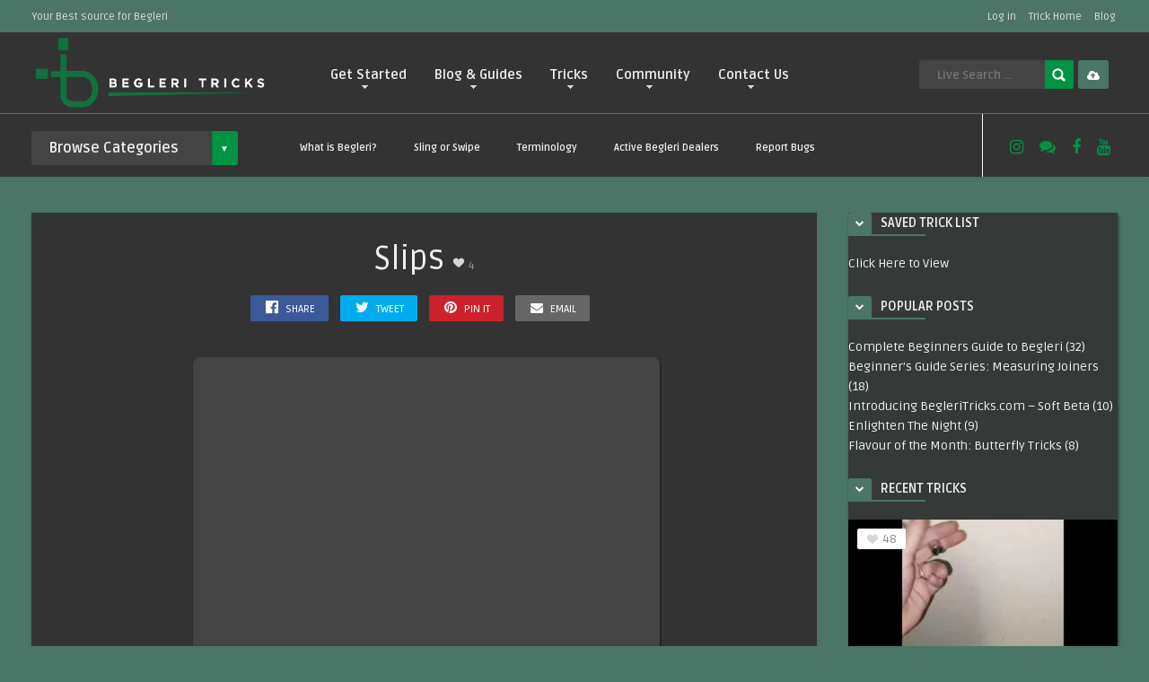

--- FILE ---
content_type: text/html; charset=UTF-8
request_url: https://begleritricks.com/trick/slips
body_size: 30717
content:
<!DOCTYPE HTML>
<html lang="en-US">
<head>
	<!-- Meta Tags -->
	<meta http-equiv="Content-Type" content="text/html; charset=UTF-8" />
	
	<!-- Title -->
     

    <!-- Mobile Device Meta -->
    <meta name='viewport' content='width=device-width, initial-scale=1, maximum-scale=1, user-scalable=no, minimal-ui' /> 
    
    <!-- The HTML5 Shim for older browsers (mostly older versions of IE). -->
	<!--[if IE]> <script src="https://begleritricks.com/wp-content/themes/foot-wp/js/html5.js"></script> <![endif]-->

	<!-- Favicons and rss / pingback -->
    <link rel="alternate" type="application/rss+xml" title="Begleri Tricks RSS Feed" href="https://begleritricks.com/feed" />
    <link rel="pingback" href="https://begleritricks.com/xmlrpc.php" />
    <link rel="shortcut icon" type="image/png" href="https://begleritricks.com/wp-content/uploads/2020/05/Logo-Photoshop-b.jpg.png"/>  

    <!-- Custom style -->
    <style type="text/css">.home-sidebar { padding-bottom: 0px !important; }
.pure-img {height: 150px !important; max-width: 200px !important; }html body  { background-color: #4b7667!important; }.front-overlay-content { background: url(https://begleritricks.com/wp-content/uploads/2020/05/backgroundvSmaller-min.png);}.entry p a, .one_half a, .one_half_last a,.one_third a,.one_third_last a,.one_fourth a,.one_fourth_last a,.boxinfo a, .boxsucces a, .boxerror a, .boxnotice a  { color: #FFFFFF !important;}.entry p a, .one_half a, .one_half_last a, .one_third a, .one_third_last a, .one_fourth a, .one_fourth_last a, .boxinfo a, .boxsucces a, .boxerror a, .boxnotice a  { background-color: #009344 !important;}.top-social li a, .menu-categories .jquerycssmenu ul li.more > a, #infscr-loading span, .rb-experience-rating, div.feed-info i, .article_list li .an-display-author a, ul.article_list .an-widget-title i, .widget_anthemes_categories li, div.tagcloud span, .widget_archive li, .widget_meta li, #mcTagMap .tagindex h4, #sc_mcTagMap .tagindex h4, ul.footer-social li a, a:hover, .trophy-featured i, ul.grid_list .content a:hover h2 { color: #009344 !important;}.custom-dropdown--white::before, input.ap-form-submit-button, .wp-pagenavi a:hover, .wp-pagenavi span.current, .entry-btn, .my-paginated-posts span, #newsletter-form input.newsletter-btn, #contactform .sendemail, #back-top span, #searchform2 .buttonicon, ul.mv_list_small li h3 span, #tabs li.active a, #tabs li.active a:hover, #tabs2 li.active2 a, #tabs2 li.active2 a:hover, .owl-prev, .owl-next  { background-color: #009344 !important;}.jquerycssmenu ul li > a:after, .archive-header h3:after, div.entry-excerpt:after, h3.widget-title:after, .rb-resume-block .rb-experience .rb-section-title:after, .rb-resume-block .rb-experience-item .rb-right p:after { background: none repeat scroll 0% 0% #009344 !important;}#mcTagMap .tagindex h4, #sc_mcTagMap .tagindex h4 { border-bottom: 5px solid #009344 !important;}ul#infinite-articles li.sticky { border-top: 10px solid #009344 !important;}.entry-top span a, div.feed-info strong, ul.article_list .an-widget-title span a, .copyright a, .magazine-list .an-widget-title span a  { border-bottom: 1px solid #009344 !important;}div.uploadbtn .simplebtn, .front-overlay-content #searchform1 .buttonicon, .post-category a, ul.article_list .article-category { background-color: #4b7667 !important;}.article-comm, .wp-pagenavi a, .wp-pagenavi span, .single-content h3.title, .my-paginated-posts p a, #wp-calendar tbody td#today, .comments h3.comment-reply-title, #commentform #submit, form.wpcf7-form input.wpcf7-submit, .bar-top, .fa-box, #tabs li a, #tabs2 li a { background-color: #4b7667 !important; }.single-content h3.title i, .comments h3.comment-reply-title i { border-color: #4b7667 transparent #4b7667 #4b7667 !important;}.arrow-down-related  { border-top: 10px solid #4b7667!important; }.widget h3.title:after, h3.top-title:after { background: none repeat scroll 0% 0% #4b7667 !important;}.front-overlay-wrap h1  { padding-top: 100px !important; }.front-overlay-content, .front-overlay-wrap  { height: 377px !important; }</style>

    <!-- Theme output -->
    <meta name='robots' content='index, follow, max-image-preview:large, max-snippet:-1, max-video-preview:-1' />

	<!-- This site is optimized with the Yoast SEO plugin v19.4 - https://yoast.com/wordpress/plugins/seo/ -->
	<title>Slips - Trick Database - Begleri Tricks</title>
	<meta name="description" content="For tutorials and additional information on how to perform moves like Slips, be sure to check out our Trick Index." />
	<link rel="canonical" href="https://begleritricks.com/trick/slips" />
	<meta property="og:locale" content="en_US" />
	<meta property="og:type" content="article" />
	<meta property="og:title" content="Slips - Trick Database - Begleri Tricks" />
	<meta property="og:description" content="For tutorials and additional information on how to perform moves like Slips, be sure to check out our Trick Index." />
	<meta property="og:url" content="https://begleritricks.com/trick/slips" />
	<meta property="og:site_name" content="Begleri Tricks" />
	<meta property="og:image" content="https://begleritricks.com/wp-content/uploads/2020/04/NQNZWyWB_mI.jpg" />
	<meta property="og:image:width" content="1280" />
	<meta property="og:image:height" content="720" />
	<meta property="og:image:type" content="image/jpeg" />
	<meta name="twitter:card" content="summary_large_image" />
	<script type="application/ld+json" class="yoast-schema-graph">{"@context":"https://schema.org","@graph":[{"@type":"Organization","@id":"https://begleritricks.com/#organization","name":"BegleriTricks.com","url":"https://begleritricks.com/","sameAs":[],"logo":{"@type":"ImageObject","inLanguage":"en-US","@id":"https://begleritricks.com/#/schema/logo/image/","url":"https://begleritricks.com/wp-content/uploads/2020/03/BegleritricksLogo-2.png","contentUrl":"https://begleritricks.com/wp-content/uploads/2020/03/BegleritricksLogo-2.png","width":1489,"height":768,"caption":"BegleriTricks.com"},"image":{"@id":"https://begleritricks.com/#/schema/logo/image/"}},{"@type":"WebSite","@id":"https://begleritricks.com/#website","url":"https://begleritricks.com/","name":"Begleri Tricks","description":"Your Best source for Begleri","publisher":{"@id":"https://begleritricks.com/#organization"},"potentialAction":[{"@type":"SearchAction","target":{"@type":"EntryPoint","urlTemplate":"https://begleritricks.com/?s={search_term_string}"},"query-input":"required name=search_term_string"}],"inLanguage":"en-US"},{"@type":"ImageObject","inLanguage":"en-US","@id":"https://begleritricks.com/trick/slips#primaryimage","url":"https://begleritricks.com/wp-content/uploads/2020/04/NQNZWyWB_mI.jpg","contentUrl":"https://begleritricks.com/wp-content/uploads/2020/04/NQNZWyWB_mI.jpg","width":1280,"height":720},{"@type":"WebPage","@id":"https://begleritricks.com/trick/slips","url":"https://begleritricks.com/trick/slips","name":"Slips - Trick Database - Begleri Tricks","isPartOf":{"@id":"https://begleritricks.com/#website"},"primaryImageOfPage":{"@id":"https://begleritricks.com/trick/slips#primaryimage"},"image":{"@id":"https://begleritricks.com/trick/slips#primaryimage"},"thumbnailUrl":"https://begleritricks.com/wp-content/uploads/2020/04/NQNZWyWB_mI.jpg","datePublished":"2020-04-29T19:58:46+00:00","dateModified":"2020-04-29T19:58:46+00:00","description":"For tutorials and additional information on how to perform moves like Slips, be sure to check out our Trick Index.","breadcrumb":{"@id":"https://begleritricks.com/trick/slips#breadcrumb"},"inLanguage":"en-US","potentialAction":[{"@type":"ReadAction","target":["https://begleritricks.com/trick/slips"]}]},{"@type":"BreadcrumbList","@id":"https://begleritricks.com/trick/slips#breadcrumb","itemListElement":[{"@type":"ListItem","position":1,"name":"Home","item":"https://begleritricks.com/"},{"@type":"ListItem","position":2,"name":"Tricks","item":"https://begleritricks.com/trick"},{"@type":"ListItem","position":3,"name":"Slips"}]}]}</script>
	<!-- / Yoast SEO plugin. -->


<link rel='dns-prefetch' href='//fonts.googleapis.com' />
<link rel="alternate" type="application/rss+xml" title="Begleri Tricks &raquo; Feed" href="https://begleritricks.com/feed" />
<link rel="alternate" type="application/rss+xml" title="Begleri Tricks &raquo; Comments Feed" href="https://begleritricks.com/comments/feed" />
<link rel="alternate" type="application/rss+xml" title="Begleri Tricks &raquo; Slips Comments Feed" href="https://begleritricks.com/trick/slips/feed" />
<style id='bp-login-form-style-inline-css' type='text/css'>
.widget_bp_core_login_widget .bp-login-widget-user-avatar{float:left}.widget_bp_core_login_widget .bp-login-widget-user-links{margin-left:70px}#bp-login-widget-form label{display:block;font-weight:600;margin:15px 0 5px;width:auto}#bp-login-widget-form input[type=password],#bp-login-widget-form input[type=text]{background-color:#fafafa;border:1px solid #d6d6d6;border-radius:0;font:inherit;font-size:100%;padding:.5em;width:100%}#bp-login-widget-form .bp-login-widget-register-link,#bp-login-widget-form .login-submit{display:inline;width:-moz-fit-content;width:fit-content}#bp-login-widget-form .bp-login-widget-register-link{margin-left:1em}#bp-login-widget-form .bp-login-widget-register-link a{filter:invert(1)}#bp-login-widget-form .bp-login-widget-pwd-link{font-size:80%}

</style>
<style id='bp-primary-nav-style-inline-css' type='text/css'>
.buddypress_object_nav .bp-navs{background:transparent;clear:both;overflow:hidden}.buddypress_object_nav .bp-navs ul{margin:0;padding:0}.buddypress_object_nav .bp-navs ul li{list-style:none;margin:0}.buddypress_object_nav .bp-navs ul li a,.buddypress_object_nav .bp-navs ul li span{border:0;display:block;padding:5px 10px;text-decoration:none}.buddypress_object_nav .bp-navs ul li .count{background:#eaeaea;border:1px solid #ccc;border-radius:50%;color:#555;display:inline-block;font-size:12px;margin-left:2px;padding:3px 6px;text-align:center;vertical-align:middle}.buddypress_object_nav .bp-navs ul li a .count:empty{display:none}.buddypress_object_nav .bp-navs ul li.last select{max-width:185px}.buddypress_object_nav .bp-navs ul li.current a,.buddypress_object_nav .bp-navs ul li.selected a{color:#333;opacity:1}.buddypress_object_nav .bp-navs ul li.current a .count,.buddypress_object_nav .bp-navs ul li.selected a .count{background-color:#fff}.buddypress_object_nav .bp-navs ul li.dynamic a .count,.buddypress_object_nav .bp-navs ul li.dynamic.current a .count,.buddypress_object_nav .bp-navs ul li.dynamic.selected a .count{background-color:#5087e5;border:0;color:#fafafa}.buddypress_object_nav .bp-navs ul li.dynamic a:hover .count{background-color:#5087e5;border:0;color:#fff}.buddypress_object_nav .main-navs.dir-navs{margin-bottom:20px}.buddypress_object_nav .bp-navs.group-create-links ul li.current a{text-align:center}.buddypress_object_nav .bp-navs.group-create-links ul li:not(.current),.buddypress_object_nav .bp-navs.group-create-links ul li:not(.current) a{color:#767676}.buddypress_object_nav .bp-navs.group-create-links ul li:not(.current) a:focus,.buddypress_object_nav .bp-navs.group-create-links ul li:not(.current) a:hover{background:none;color:#555}.buddypress_object_nav .bp-navs.group-create-links ul li:not(.current) a[disabled]:focus,.buddypress_object_nav .bp-navs.group-create-links ul li:not(.current) a[disabled]:hover{color:#767676}

</style>
<style id='bp-member-style-inline-css' type='text/css'>
[data-type="bp/member"] input.components-placeholder__input{border:1px solid #757575;border-radius:2px;flex:1 1 auto;padding:6px 8px}.bp-block-member{position:relative}.bp-block-member .member-content{display:flex}.bp-block-member .user-nicename{display:block}.bp-block-member .user-nicename a{border:none;color:currentColor;text-decoration:none}.bp-block-member .bp-profile-button{width:100%}.bp-block-member .bp-profile-button a.button{bottom:10px;display:inline-block;margin:18px 0 0;position:absolute;right:0}.bp-block-member.has-cover .item-header-avatar,.bp-block-member.has-cover .member-content,.bp-block-member.has-cover .member-description{z-index:2}.bp-block-member.has-cover .member-content,.bp-block-member.has-cover .member-description{padding-top:75px}.bp-block-member.has-cover .bp-member-cover-image{background-color:#c5c5c5;background-position:top;background-repeat:no-repeat;background-size:cover;border:0;display:block;height:150px;left:0;margin:0;padding:0;position:absolute;top:0;width:100%;z-index:1}.bp-block-member img.avatar{height:auto;width:auto}.bp-block-member.avatar-none .item-header-avatar{display:none}.bp-block-member.avatar-none.has-cover{min-height:200px}.bp-block-member.avatar-full{min-height:150px}.bp-block-member.avatar-full .item-header-avatar{width:180px}.bp-block-member.avatar-thumb .member-content{align-items:center;min-height:50px}.bp-block-member.avatar-thumb .item-header-avatar{width:70px}.bp-block-member.avatar-full.has-cover{min-height:300px}.bp-block-member.avatar-full.has-cover .item-header-avatar{width:200px}.bp-block-member.avatar-full.has-cover img.avatar{background:hsla(0,0%,100%,.8);border:2px solid #fff;margin-left:20px}.bp-block-member.avatar-thumb.has-cover .item-header-avatar{padding-top:75px}.entry .entry-content .bp-block-member .user-nicename a{border:none;color:currentColor;text-decoration:none}

</style>
<style id='bp-members-style-inline-css' type='text/css'>
[data-type="bp/members"] .components-placeholder.is-appender{min-height:0}[data-type="bp/members"] .components-placeholder.is-appender .components-placeholder__label:empty{display:none}[data-type="bp/members"] .components-placeholder input.components-placeholder__input{border:1px solid #757575;border-radius:2px;flex:1 1 auto;padding:6px 8px}[data-type="bp/members"].avatar-none .member-description{width:calc(100% - 44px)}[data-type="bp/members"].avatar-full .member-description{width:calc(100% - 224px)}[data-type="bp/members"].avatar-thumb .member-description{width:calc(100% - 114px)}[data-type="bp/members"] .member-content{position:relative}[data-type="bp/members"] .member-content .is-right{position:absolute;right:2px;top:2px}[data-type="bp/members"] .columns-2 .member-content .member-description,[data-type="bp/members"] .columns-3 .member-content .member-description,[data-type="bp/members"] .columns-4 .member-content .member-description{padding-left:44px;width:calc(100% - 44px)}[data-type="bp/members"] .columns-3 .is-right{right:-10px}[data-type="bp/members"] .columns-4 .is-right{right:-50px}.bp-block-members.is-grid{display:flex;flex-wrap:wrap;padding:0}.bp-block-members.is-grid .member-content{margin:0 1.25em 1.25em 0;width:100%}@media(min-width:600px){.bp-block-members.columns-2 .member-content{width:calc(50% - .625em)}.bp-block-members.columns-2 .member-content:nth-child(2n){margin-right:0}.bp-block-members.columns-3 .member-content{width:calc(33.33333% - .83333em)}.bp-block-members.columns-3 .member-content:nth-child(3n){margin-right:0}.bp-block-members.columns-4 .member-content{width:calc(25% - .9375em)}.bp-block-members.columns-4 .member-content:nth-child(4n){margin-right:0}}.bp-block-members .member-content{display:flex;flex-direction:column;padding-bottom:1em;text-align:center}.bp-block-members .member-content .item-header-avatar,.bp-block-members .member-content .member-description{width:100%}.bp-block-members .member-content .item-header-avatar{margin:0 auto}.bp-block-members .member-content .item-header-avatar img.avatar{display:inline-block}@media(min-width:600px){.bp-block-members .member-content{flex-direction:row;text-align:left}.bp-block-members .member-content .item-header-avatar,.bp-block-members .member-content .member-description{width:auto}.bp-block-members .member-content .item-header-avatar{margin:0}}.bp-block-members .member-content .user-nicename{display:block}.bp-block-members .member-content .user-nicename a{border:none;color:currentColor;text-decoration:none}.bp-block-members .member-content time{color:#767676;display:block;font-size:80%}.bp-block-members.avatar-none .item-header-avatar{display:none}.bp-block-members.avatar-full{min-height:190px}.bp-block-members.avatar-full .item-header-avatar{width:180px}.bp-block-members.avatar-thumb .member-content{min-height:80px}.bp-block-members.avatar-thumb .item-header-avatar{width:70px}.bp-block-members.columns-2 .member-content,.bp-block-members.columns-3 .member-content,.bp-block-members.columns-4 .member-content{display:block;text-align:center}.bp-block-members.columns-2 .member-content .item-header-avatar,.bp-block-members.columns-3 .member-content .item-header-avatar,.bp-block-members.columns-4 .member-content .item-header-avatar{margin:0 auto}.bp-block-members img.avatar{height:auto;max-width:-moz-fit-content;max-width:fit-content;width:auto}.bp-block-members .member-content.has-activity{align-items:center}.bp-block-members .member-content.has-activity .item-header-avatar{padding-right:1em}.bp-block-members .member-content.has-activity .wp-block-quote{margin-bottom:0;text-align:left}.bp-block-members .member-content.has-activity .wp-block-quote cite a,.entry .entry-content .bp-block-members .user-nicename a{border:none;color:currentColor;text-decoration:none}

</style>
<style id='bp-dynamic-members-style-inline-css' type='text/css'>
.bp-dynamic-block-container .item-options{font-size:.5em;margin:0 0 1em;padding:1em 0}.bp-dynamic-block-container .item-options a.selected{font-weight:600}.bp-dynamic-block-container ul.item-list{list-style:none;margin:1em 0;padding-left:0}.bp-dynamic-block-container ul.item-list li{margin-bottom:1em}.bp-dynamic-block-container ul.item-list li:after,.bp-dynamic-block-container ul.item-list li:before{content:" ";display:table}.bp-dynamic-block-container ul.item-list li:after{clear:both}.bp-dynamic-block-container ul.item-list li .item-avatar{float:left;width:60px}.bp-dynamic-block-container ul.item-list li .item{margin-left:70px}

</style>
<style id='bp-online-members-style-inline-css' type='text/css'>
.widget_bp_core_whos_online_widget .avatar-block,[data-type="bp/online-members"] .avatar-block{display:flex;flex-flow:row wrap}.widget_bp_core_whos_online_widget .avatar-block img,[data-type="bp/online-members"] .avatar-block img{margin:.5em}

</style>
<style id='bp-active-members-style-inline-css' type='text/css'>
.widget_bp_core_recently_active_widget .avatar-block,[data-type="bp/active-members"] .avatar-block{display:flex;flex-flow:row wrap}.widget_bp_core_recently_active_widget .avatar-block img,[data-type="bp/active-members"] .avatar-block img{margin:.5em}

</style>
<style id='bp-latest-activities-style-inline-css' type='text/css'>
.bp-latest-activities .components-flex.components-select-control select[multiple]{height:auto;padding:0 8px}.bp-latest-activities .components-flex.components-select-control select[multiple]+.components-input-control__suffix svg{display:none}.bp-latest-activities-block a,.entry .entry-content .bp-latest-activities-block a{border:none;text-decoration:none}.bp-latest-activities-block .activity-list.item-list blockquote{border:none;padding:0}.bp-latest-activities-block .activity-list.item-list blockquote .activity-item:not(.mini){box-shadow:1px 0 4px rgba(0,0,0,.15);padding:0 1em;position:relative}.bp-latest-activities-block .activity-list.item-list blockquote .activity-item:not(.mini):after,.bp-latest-activities-block .activity-list.item-list blockquote .activity-item:not(.mini):before{border-color:transparent;border-style:solid;content:"";display:block;height:0;left:15px;position:absolute;width:0}.bp-latest-activities-block .activity-list.item-list blockquote .activity-item:not(.mini):before{border-top-color:rgba(0,0,0,.15);border-width:9px;bottom:-18px;left:14px}.bp-latest-activities-block .activity-list.item-list blockquote .activity-item:not(.mini):after{border-top-color:#fff;border-width:8px;bottom:-16px}.bp-latest-activities-block .activity-list.item-list blockquote .activity-item.mini .avatar{display:inline-block;height:20px;margin-right:2px;vertical-align:middle;width:20px}.bp-latest-activities-block .activity-list.item-list footer{align-items:center;display:flex}.bp-latest-activities-block .activity-list.item-list footer img.avatar{border:none;display:inline-block;margin-right:.5em}.bp-latest-activities-block .activity-list.item-list footer .activity-time-since{font-size:90%}.bp-latest-activities-block .widget-error{border-left:4px solid #0b80a4;box-shadow:1px 0 4px rgba(0,0,0,.15)}.bp-latest-activities-block .widget-error p{padding:0 1em}

</style>
<style id='bp-friends-style-inline-css' type='text/css'>
.bp-dynamic-block-container .item-options{font-size:.5em;margin:0 0 1em;padding:1em 0}.bp-dynamic-block-container .item-options a.selected{font-weight:600}.bp-dynamic-block-container ul.item-list{list-style:none;margin:1em 0;padding-left:0}.bp-dynamic-block-container ul.item-list li{margin-bottom:1em}.bp-dynamic-block-container ul.item-list li:after,.bp-dynamic-block-container ul.item-list li:before{content:" ";display:table}.bp-dynamic-block-container ul.item-list li:after{clear:both}.bp-dynamic-block-container ul.item-list li .item-avatar{float:left;width:60px}.bp-dynamic-block-container ul.item-list li .item{margin-left:70px}

</style>
<style id='global-styles-inline-css' type='text/css'>
body{--wp--preset--color--black: #000000;--wp--preset--color--cyan-bluish-gray: #abb8c3;--wp--preset--color--white: #ffffff;--wp--preset--color--pale-pink: #f78da7;--wp--preset--color--vivid-red: #cf2e2e;--wp--preset--color--luminous-vivid-orange: #ff6900;--wp--preset--color--luminous-vivid-amber: #fcb900;--wp--preset--color--light-green-cyan: #7bdcb5;--wp--preset--color--vivid-green-cyan: #00d084;--wp--preset--color--pale-cyan-blue: #8ed1fc;--wp--preset--color--vivid-cyan-blue: #0693e3;--wp--preset--color--vivid-purple: #9b51e0;--wp--preset--gradient--vivid-cyan-blue-to-vivid-purple: linear-gradient(135deg,rgba(6,147,227,1) 0%,rgb(155,81,224) 100%);--wp--preset--gradient--light-green-cyan-to-vivid-green-cyan: linear-gradient(135deg,rgb(122,220,180) 0%,rgb(0,208,130) 100%);--wp--preset--gradient--luminous-vivid-amber-to-luminous-vivid-orange: linear-gradient(135deg,rgba(252,185,0,1) 0%,rgba(255,105,0,1) 100%);--wp--preset--gradient--luminous-vivid-orange-to-vivid-red: linear-gradient(135deg,rgba(255,105,0,1) 0%,rgb(207,46,46) 100%);--wp--preset--gradient--very-light-gray-to-cyan-bluish-gray: linear-gradient(135deg,rgb(238,238,238) 0%,rgb(169,184,195) 100%);--wp--preset--gradient--cool-to-warm-spectrum: linear-gradient(135deg,rgb(74,234,220) 0%,rgb(151,120,209) 20%,rgb(207,42,186) 40%,rgb(238,44,130) 60%,rgb(251,105,98) 80%,rgb(254,248,76) 100%);--wp--preset--gradient--blush-light-purple: linear-gradient(135deg,rgb(255,206,236) 0%,rgb(152,150,240) 100%);--wp--preset--gradient--blush-bordeaux: linear-gradient(135deg,rgb(254,205,165) 0%,rgb(254,45,45) 50%,rgb(107,0,62) 100%);--wp--preset--gradient--luminous-dusk: linear-gradient(135deg,rgb(255,203,112) 0%,rgb(199,81,192) 50%,rgb(65,88,208) 100%);--wp--preset--gradient--pale-ocean: linear-gradient(135deg,rgb(255,245,203) 0%,rgb(182,227,212) 50%,rgb(51,167,181) 100%);--wp--preset--gradient--electric-grass: linear-gradient(135deg,rgb(202,248,128) 0%,rgb(113,206,126) 100%);--wp--preset--gradient--midnight: linear-gradient(135deg,rgb(2,3,129) 0%,rgb(40,116,252) 100%);--wp--preset--duotone--dark-grayscale: url('#wp-duotone-dark-grayscale');--wp--preset--duotone--grayscale: url('#wp-duotone-grayscale');--wp--preset--duotone--purple-yellow: url('#wp-duotone-purple-yellow');--wp--preset--duotone--blue-red: url('#wp-duotone-blue-red');--wp--preset--duotone--midnight: url('#wp-duotone-midnight');--wp--preset--duotone--magenta-yellow: url('#wp-duotone-magenta-yellow');--wp--preset--duotone--purple-green: url('#wp-duotone-purple-green');--wp--preset--duotone--blue-orange: url('#wp-duotone-blue-orange');--wp--preset--font-size--small: 13px;--wp--preset--font-size--medium: 20px;--wp--preset--font-size--large: 36px;--wp--preset--font-size--x-large: 42px;}.has-black-color{color: var(--wp--preset--color--black) !important;}.has-cyan-bluish-gray-color{color: var(--wp--preset--color--cyan-bluish-gray) !important;}.has-white-color{color: var(--wp--preset--color--white) !important;}.has-pale-pink-color{color: var(--wp--preset--color--pale-pink) !important;}.has-vivid-red-color{color: var(--wp--preset--color--vivid-red) !important;}.has-luminous-vivid-orange-color{color: var(--wp--preset--color--luminous-vivid-orange) !important;}.has-luminous-vivid-amber-color{color: var(--wp--preset--color--luminous-vivid-amber) !important;}.has-light-green-cyan-color{color: var(--wp--preset--color--light-green-cyan) !important;}.has-vivid-green-cyan-color{color: var(--wp--preset--color--vivid-green-cyan) !important;}.has-pale-cyan-blue-color{color: var(--wp--preset--color--pale-cyan-blue) !important;}.has-vivid-cyan-blue-color{color: var(--wp--preset--color--vivid-cyan-blue) !important;}.has-vivid-purple-color{color: var(--wp--preset--color--vivid-purple) !important;}.has-black-background-color{background-color: var(--wp--preset--color--black) !important;}.has-cyan-bluish-gray-background-color{background-color: var(--wp--preset--color--cyan-bluish-gray) !important;}.has-white-background-color{background-color: var(--wp--preset--color--white) !important;}.has-pale-pink-background-color{background-color: var(--wp--preset--color--pale-pink) !important;}.has-vivid-red-background-color{background-color: var(--wp--preset--color--vivid-red) !important;}.has-luminous-vivid-orange-background-color{background-color: var(--wp--preset--color--luminous-vivid-orange) !important;}.has-luminous-vivid-amber-background-color{background-color: var(--wp--preset--color--luminous-vivid-amber) !important;}.has-light-green-cyan-background-color{background-color: var(--wp--preset--color--light-green-cyan) !important;}.has-vivid-green-cyan-background-color{background-color: var(--wp--preset--color--vivid-green-cyan) !important;}.has-pale-cyan-blue-background-color{background-color: var(--wp--preset--color--pale-cyan-blue) !important;}.has-vivid-cyan-blue-background-color{background-color: var(--wp--preset--color--vivid-cyan-blue) !important;}.has-vivid-purple-background-color{background-color: var(--wp--preset--color--vivid-purple) !important;}.has-black-border-color{border-color: var(--wp--preset--color--black) !important;}.has-cyan-bluish-gray-border-color{border-color: var(--wp--preset--color--cyan-bluish-gray) !important;}.has-white-border-color{border-color: var(--wp--preset--color--white) !important;}.has-pale-pink-border-color{border-color: var(--wp--preset--color--pale-pink) !important;}.has-vivid-red-border-color{border-color: var(--wp--preset--color--vivid-red) !important;}.has-luminous-vivid-orange-border-color{border-color: var(--wp--preset--color--luminous-vivid-orange) !important;}.has-luminous-vivid-amber-border-color{border-color: var(--wp--preset--color--luminous-vivid-amber) !important;}.has-light-green-cyan-border-color{border-color: var(--wp--preset--color--light-green-cyan) !important;}.has-vivid-green-cyan-border-color{border-color: var(--wp--preset--color--vivid-green-cyan) !important;}.has-pale-cyan-blue-border-color{border-color: var(--wp--preset--color--pale-cyan-blue) !important;}.has-vivid-cyan-blue-border-color{border-color: var(--wp--preset--color--vivid-cyan-blue) !important;}.has-vivid-purple-border-color{border-color: var(--wp--preset--color--vivid-purple) !important;}.has-vivid-cyan-blue-to-vivid-purple-gradient-background{background: var(--wp--preset--gradient--vivid-cyan-blue-to-vivid-purple) !important;}.has-light-green-cyan-to-vivid-green-cyan-gradient-background{background: var(--wp--preset--gradient--light-green-cyan-to-vivid-green-cyan) !important;}.has-luminous-vivid-amber-to-luminous-vivid-orange-gradient-background{background: var(--wp--preset--gradient--luminous-vivid-amber-to-luminous-vivid-orange) !important;}.has-luminous-vivid-orange-to-vivid-red-gradient-background{background: var(--wp--preset--gradient--luminous-vivid-orange-to-vivid-red) !important;}.has-very-light-gray-to-cyan-bluish-gray-gradient-background{background: var(--wp--preset--gradient--very-light-gray-to-cyan-bluish-gray) !important;}.has-cool-to-warm-spectrum-gradient-background{background: var(--wp--preset--gradient--cool-to-warm-spectrum) !important;}.has-blush-light-purple-gradient-background{background: var(--wp--preset--gradient--blush-light-purple) !important;}.has-blush-bordeaux-gradient-background{background: var(--wp--preset--gradient--blush-bordeaux) !important;}.has-luminous-dusk-gradient-background{background: var(--wp--preset--gradient--luminous-dusk) !important;}.has-pale-ocean-gradient-background{background: var(--wp--preset--gradient--pale-ocean) !important;}.has-electric-grass-gradient-background{background: var(--wp--preset--gradient--electric-grass) !important;}.has-midnight-gradient-background{background: var(--wp--preset--gradient--midnight) !important;}.has-small-font-size{font-size: var(--wp--preset--font-size--small) !important;}.has-medium-font-size{font-size: var(--wp--preset--font-size--medium) !important;}.has-large-font-size{font-size: var(--wp--preset--font-size--large) !important;}.has-x-large-font-size{font-size: var(--wp--preset--font-size--x-large) !important;}
.wp-block-audio{margin: 0 0 1em 0;}
.wp-block-table > table{margin: 0 0 1em 0;}
.wp-block-video{margin: 0 0 1em 0;}
.wp-block-embed{margin: 0 0 1em 0;}
.wp-block-image{margin: 0 0 1em 0;}
.wp-block-navigation a{color: inherit;}
</style>
<style id='responsive-menu-inline-css' type='text/css'>
/** This file is major component of this plugin so please don't try to edit here. */
#rmp_menu_trigger-3078 {
  width: 55px;
  height: 55px;
  position: absolute;
  top: 95px;
  border-radius: 5px;
  display: none;
  text-decoration: none;
  right: 5%;
  background: #4b7667;
  transition: transform 0.5s, background-color 0.5s;
}
#rmp_menu_trigger-3078:hover, #rmp_menu_trigger-3078:focus {
  background: #000000;
  text-decoration: unset;
}
#rmp_menu_trigger-3078.is-active {
  background: #4b7667;
}
#rmp_menu_trigger-3078 .rmp-trigger-box {
  width: 33px;
  color: #ffffff;
}
#rmp_menu_trigger-3078 .rmp-trigger-icon-active, #rmp_menu_trigger-3078 .rmp-trigger-text-open {
  display: none;
}
#rmp_menu_trigger-3078.is-active .rmp-trigger-icon-active, #rmp_menu_trigger-3078.is-active .rmp-trigger-text-open {
  display: inline;
}
#rmp_menu_trigger-3078.is-active .rmp-trigger-icon-inactive, #rmp_menu_trigger-3078.is-active .rmp-trigger-text {
  display: none;
}
#rmp_menu_trigger-3078 .rmp-trigger-label {
  color: #ffffff;
  pointer-events: none;
  line-height: 13px;
  font-family: inherit;
  font-size: 14px;
  display: inline;
  text-transform: inherit;
}
#rmp_menu_trigger-3078 .rmp-trigger-label.rmp-trigger-label-top {
  display: block;
  margin-bottom: 12px;
}
#rmp_menu_trigger-3078 .rmp-trigger-label.rmp-trigger-label-bottom {
  display: block;
  margin-top: 12px;
}
#rmp_menu_trigger-3078 .responsive-menu-pro-inner {
  display: block;
}
#rmp_menu_trigger-3078 .rmp-trigger-icon-inactive .rmp-font-icon {
  color: #ffffff;
}
#rmp_menu_trigger-3078 .responsive-menu-pro-inner, #rmp_menu_trigger-3078 .responsive-menu-pro-inner::before, #rmp_menu_trigger-3078 .responsive-menu-pro-inner::after {
  width: 33px;
  height: 5px;
  background-color: #ffffff;
  border-radius: 4px;
  position: absolute;
}
#rmp_menu_trigger-3078 .rmp-trigger-icon-active .rmp-font-icon {
  color: #ffffff;
}
#rmp_menu_trigger-3078.is-active .responsive-menu-pro-inner, #rmp_menu_trigger-3078.is-active .responsive-menu-pro-inner::before, #rmp_menu_trigger-3078.is-active .responsive-menu-pro-inner::after {
  background-color: #ffffff;
}
#rmp_menu_trigger-3078:hover .rmp-trigger-icon-inactive .rmp-font-icon {
  color: #ffffff;
}
#rmp_menu_trigger-3078:not(.is-active):hover .responsive-menu-pro-inner, #rmp_menu_trigger-3078:not(.is-active):hover .responsive-menu-pro-inner::before, #rmp_menu_trigger-3078:not(.is-active):hover .responsive-menu-pro-inner::after {
  background-color: #ffffff;
}
#rmp_menu_trigger-3078 .responsive-menu-pro-inner::before {
  top: 10px;
}
#rmp_menu_trigger-3078 .responsive-menu-pro-inner::after {
  bottom: 10px;
}
#rmp_menu_trigger-3078.is-active .responsive-menu-pro-inner::after {
  bottom: 0;
}
/* Hamburger menu styling */
@media screen and (max-width: 1010px) {
  /** Menu Title Style */
  /** Menu Additional Content Style */
  #rmp_menu_trigger-3078 {
    display: block;
  }
  #rmp-container-3078 {
    position: fixed;
    top: 0;
    margin: 0;
    transition: transform 0.5s;
    overflow: auto;
    display: block;
    width: 75%;
    background-color: #4b7667;
    background-image: url("");
    height: 100%;
    left: 0;
    padding-top: 0px;
    padding-left: 0px;
    padding-bottom: 0px;
    padding-right: 0px;
  }
  #rmp-menu-wrap-3078 {
    padding-top: 0px;
    padding-left: 0px;
    padding-bottom: 0px;
    padding-right: 0px;
    background-color: #4b7667;
  }
  #rmp-menu-wrap-3078 .rmp-menu, #rmp-menu-wrap-3078 .rmp-submenu {
    width: 100%;
    box-sizing: border-box;
    margin: 0;
    padding: 0;
  }
  #rmp-menu-wrap-3078 .rmp-submenu-depth-1 .rmp-menu-item-link {
    padding-left: 10%;
  }
  #rmp-menu-wrap-3078 .rmp-submenu-depth-2 .rmp-menu-item-link {
    padding-left: 15%;
  }
  #rmp-menu-wrap-3078 .rmp-submenu-depth-3 .rmp-menu-item-link {
    padding-left: 20%;
  }
  #rmp-menu-wrap-3078 .rmp-submenu-depth-4 .rmp-menu-item-link {
    padding-left: 25%;
  }
  #rmp-menu-wrap-3078 .rmp-submenu.rmp-submenu-open {
    display: block;
  }
  #rmp-menu-wrap-3078 .rmp-menu-item {
    width: 100%;
    list-style: none;
    margin: 0;
  }
  #rmp-menu-wrap-3078 .rmp-menu-item-link {
    height: 40px;
    line-height: 40px;
    font-size: 13px;
    border-bottom: 1px solid #444444;
    font-family: inherit;
    color: #ffffff;
    text-align: left;
    background-color: #444444;
    font-weight: normal;
    letter-spacing: 0px;
    display: block;
    box-sizing: border-box;
    width: 100%;
    text-decoration: none;
    position: relative;
    overflow: hidden;
    transition: background-color 0.5s, border-color 0.5s, 0.5s;
    padding: 0 5%;
    padding-right: 50px;
  }
  #rmp-menu-wrap-3078 .rmp-menu-item-link:after, #rmp-menu-wrap-3078 .rmp-menu-item-link:before {
    display: none;
  }
  #rmp-menu-wrap-3078 .rmp-menu-item-link:hover, #rmp-menu-wrap-3078 .rmp-menu-item-link:focus {
    color: #ffffff;
    border-color: #ffffff;
    background-color: #ffffff;
  }
  #rmp-menu-wrap-3078 .rmp-menu-item-link:focus {
    outline: none;
    border-color: unset;
    box-shadow: unset;
  }
  #rmp-menu-wrap-3078 .rmp-menu-item-link .rmp-font-icon {
    height: 40px;
    line-height: 40px;
    margin-right: 10px;
    font-size: 13px;
  }
  #rmp-menu-wrap-3078 .rmp-menu-current-item .rmp-menu-item-link {
    color: #ffffff;
    border-color: #444444;
    background-color: #444444;
  }
  #rmp-menu-wrap-3078 .rmp-menu-current-item .rmp-menu-item-link:hover, #rmp-menu-wrap-3078 .rmp-menu-current-item .rmp-menu-item-link:focus {
    color: #ffffff;
    border-color: #ffffff;
    background-color: #ffffff;
  }
  #rmp-menu-wrap-3078 .rmp-menu-subarrow {
    position: absolute;
    top: 0;
    bottom: 0;
    text-align: center;
    overflow: hidden;
    background-size: cover;
    overflow: hidden;
    right: 0;
    border-left-style: solid;
    border-left-color: #444444;
    border-left-width: 1px;
    height: 39px;
    width: 40px;
    color: #ffffff;
    background-color: #444444;
  }
  #rmp-menu-wrap-3078 .rmp-menu-subarrow svg {
    fill: #ffffff;
  }
  #rmp-menu-wrap-3078 .rmp-menu-subarrow:hover {
    color: #000000;
    border-color: #ffffff;
    background-color: #ffffff;
  }
  #rmp-menu-wrap-3078 .rmp-menu-subarrow:hover svg {
    fill: #000000;
  }
  #rmp-menu-wrap-3078 .rmp-menu-subarrow .rmp-font-icon {
    margin-right: unset;
  }
  #rmp-menu-wrap-3078 .rmp-menu-subarrow * {
    vertical-align: middle;
    line-height: 39px;
  }
  #rmp-menu-wrap-3078 .rmp-menu-subarrow-active {
    display: block;
    background-size: cover;
    color: #ffffff;
    border-color: #444444;
    background-color: #444444;
  }
  #rmp-menu-wrap-3078 .rmp-menu-subarrow-active svg {
    fill: #ffffff;
  }
  #rmp-menu-wrap-3078 .rmp-menu-subarrow-active:hover {
    color: #000000;
    border-color: #ffffff;
    background-color: #ffffff;
  }
  #rmp-menu-wrap-3078 .rmp-menu-subarrow-active:hover svg {
    fill: #000000;
  }
  #rmp-menu-wrap-3078 .rmp-submenu {
    display: none;
  }
  #rmp-menu-wrap-3078 .rmp-submenu .rmp-menu-item-link {
    height: 40px;
    line-height: 40px;
    letter-spacing: 0px;
    font-size: 13px;
    border-bottom: 1px solid #212121;
    font-family: inherit;
    font-weight: normal;
    color: #ffffff;
    text-align: left;
    background-color: #212121;
  }
  #rmp-menu-wrap-3078 .rmp-submenu .rmp-menu-item-link:hover, #rmp-menu-wrap-3078 .rmp-submenu .rmp-menu-item-link:focus {
    color: #ffffff;
    border-color: #212121;
    background-color: #3f3f3f;
  }
  #rmp-menu-wrap-3078 .rmp-submenu .rmp-menu-current-item .rmp-menu-item-link {
    color: #ffffff;
    border-color: #212121;
    background-color: #212121;
  }
  #rmp-menu-wrap-3078 .rmp-submenu .rmp-menu-current-item .rmp-menu-item-link:hover, #rmp-menu-wrap-3078 .rmp-submenu .rmp-menu-current-item .rmp-menu-item-link:focus {
    color: #ffffff;
    border-color: #3f3f3f;
    background-color: #3f3f3f;
  }
  #rmp-menu-wrap-3078 .rmp-submenu .rmp-menu-subarrow {
    right: 0;
    border-right: unset;
    border-left-style: solid;
    border-left-color: #212121;
    border-left-width: 1px;
    height: 39px;
    line-height: 39px;
    width: 40px;
    color: #ffffff;
    background-color: #212121;
  }
  #rmp-menu-wrap-3078 .rmp-submenu .rmp-menu-subarrow:hover {
    color: #ffffff;
    border-color: #3f3f3f;
    background-color: #3f3f3f;
  }
  #rmp-menu-wrap-3078 .rmp-submenu .rmp-menu-subarrow-active {
    color: #ffffff;
    border-color: #212121;
    background-color: #212121;
  }
  #rmp-menu-wrap-3078 .rmp-submenu .rmp-menu-subarrow-active:hover {
    color: #ffffff;
    border-color: #3f3f3f;
    background-color: #3f3f3f;
  }
  #rmp-menu-wrap-3078 .rmp-menu-item-description {
    margin: 0;
    padding: 5px 5%;
    opacity: 0.8;
    color: #ffffff;
  }
  #rmp-search-box-3078 {
    display: block;
    padding-top: 0px;
    padding-left: 5%;
    padding-bottom: 0px;
    padding-right: 5%;
  }
  #rmp-search-box-3078 .rmp-search-form {
    margin: 0;
  }
  #rmp-search-box-3078 .rmp-search-box {
    background: #ffffff;
    border: 1px solid #dadada;
    color: #333333;
    width: 100%;
    padding: 0 5%;
    border-radius: 30px;
    height: 45px;
    -webkit-appearance: none;
  }
  #rmp-search-box-3078 .rmp-search-box::placeholder {
    color: #c7c7cd;
  }
  #rmp-search-box-3078 .rmp-search-box:focus {
    background-color: #ffffff;
    outline: 2px solid #dadada;
    color: #333333;
  }
  #rmp-menu-title-3078 {
    background-color: #333333;
    color: #ffffff;
    text-align: left;
    font-size: 13px;
    padding-top: 10%;
    padding-left: 5%;
    padding-bottom: 0%;
    padding-right: 5%;
    font-weight: 400;
    transition: background-color 0.5s, border-color 0.5s, color 0.5s;
  }
  #rmp-menu-title-3078:hover {
    background-color: #333333;
    color: #ffffff;
  }
  #rmp-menu-title-3078 > .rmp-menu-title-link {
    color: #ffffff;
    width: 100%;
    background-color: unset;
    text-decoration: none;
  }
  #rmp-menu-title-3078 > .rmp-menu-title-link:hover {
    color: #ffffff;
  }
  #rmp-menu-title-3078 .rmp-font-icon {
    font-size: 13px;
  }
  #rmp-menu-additional-content-3078 {
    padding-top: 0px;
    padding-left: 5%;
    padding-bottom: 0px;
    padding-right: 5%;
    color: #ffffff;
    text-align: center;
    font-size: 16px;
  }
}
/**
This file contents common styling of menus.
*/
.rmp-container {
  display: none;
  visibility: visible;
  padding: 0px 0px 0px 0px;
  z-index: 99998;
  transition: all 0.3s;
  /** Scrolling bar in menu setting box **/
}
.rmp-container.rmp-fade-top, .rmp-container.rmp-fade-left, .rmp-container.rmp-fade-right, .rmp-container.rmp-fade-bottom {
  display: none;
}
.rmp-container.rmp-slide-left, .rmp-container.rmp-push-left {
  transform: translateX(-100%);
  -ms-transform: translateX(-100%);
  -webkit-transform: translateX(-100%);
  -moz-transform: translateX(-100%);
}
.rmp-container.rmp-slide-left.rmp-menu-open, .rmp-container.rmp-push-left.rmp-menu-open {
  transform: translateX(0);
  -ms-transform: translateX(0);
  -webkit-transform: translateX(0);
  -moz-transform: translateX(0);
}
.rmp-container.rmp-slide-right, .rmp-container.rmp-push-right {
  transform: translateX(100%);
  -ms-transform: translateX(100%);
  -webkit-transform: translateX(100%);
  -moz-transform: translateX(100%);
}
.rmp-container.rmp-slide-right.rmp-menu-open, .rmp-container.rmp-push-right.rmp-menu-open {
  transform: translateX(0);
  -ms-transform: translateX(0);
  -webkit-transform: translateX(0);
  -moz-transform: translateX(0);
}
.rmp-container.rmp-slide-top, .rmp-container.rmp-push-top {
  transform: translateY(-100%);
  -ms-transform: translateY(-100%);
  -webkit-transform: translateY(-100%);
  -moz-transform: translateY(-100%);
}
.rmp-container.rmp-slide-top.rmp-menu-open, .rmp-container.rmp-push-top.rmp-menu-open {
  transform: translateY(0);
  -ms-transform: translateY(0);
  -webkit-transform: translateY(0);
  -moz-transform: translateY(0);
}
.rmp-container.rmp-slide-bottom, .rmp-container.rmp-push-bottom {
  transform: translateY(100%);
  -ms-transform: translateY(100%);
  -webkit-transform: translateY(100%);
  -moz-transform: translateY(100%);
}
.rmp-container.rmp-slide-bottom.rmp-menu-open, .rmp-container.rmp-push-bottom.rmp-menu-open {
  transform: translateX(0);
  -ms-transform: translateX(0);
  -webkit-transform: translateX(0);
  -moz-transform: translateX(0);
}
.rmp-container::-webkit-scrollbar {
  width: 0px;
}
.rmp-container ::-webkit-scrollbar-track {
  box-shadow: inset 0 0 5px transparent;
}
.rmp-container ::-webkit-scrollbar-thumb {
  background: transparent;
}
.rmp-container ::-webkit-scrollbar-thumb:hover {
  background: transparent;
}
.rmp-container .rmp-menu-wrap .rmp-menu {
  transition: none;
  border-radius: 0;
  box-shadow: none;
  background: none;
  border: 0;
  bottom: auto;
  box-sizing: border-box;
  clip: auto;
  color: #666;
  display: block;
  float: none;
  font-family: inherit;
  font-size: 14px;
  height: auto;
  left: auto;
  line-height: 1.7;
  list-style-type: none;
  margin: 0;
  min-height: auto;
  max-height: none;
  opacity: 1;
  outline: none;
  overflow: visible;
  padding: 0;
  position: relative;
  pointer-events: auto;
  right: auto;
  text-align: left;
  text-decoration: none;
  text-indent: 0;
  text-transform: none;
  transform: none;
  top: auto;
  visibility: inherit;
  width: auto;
  word-wrap: break-word;
  white-space: normal;
}
.rmp-container .rmp-menu-additional-content {
  display: block;
  word-break: break-word;
}
.rmp-container .rmp-menu-title {
  display: flex;
  flex-direction: column;
}
.rmp-container .rmp-menu-title .rmp-menu-title-image {
  max-width: 100%;
  margin-bottom: 15px;
  display: block;
  margin: auto;
  margin-bottom: 15px;
}
button.rmp_menu_trigger {
  z-index: 999999;
  overflow: hidden;
  outline: none;
  border: 0;
  display: none;
  margin: 0;
  transition: transform 0.5s, background-color 0.5s;
  padding: 0;
}
button.rmp_menu_trigger .responsive-menu-pro-inner::before, button.rmp_menu_trigger .responsive-menu-pro-inner::after {
  content: "";
  display: block;
}
button.rmp_menu_trigger .responsive-menu-pro-inner::before {
  top: 10px;
}
button.rmp_menu_trigger .responsive-menu-pro-inner::after {
  bottom: 10px;
}
button.rmp_menu_trigger .rmp-trigger-box {
  width: 40px;
  display: inline-block;
  position: relative;
  pointer-events: none;
  vertical-align: super;
}
/*  Menu Trigger Boring Animation */
.rmp-menu-trigger-boring .responsive-menu-pro-inner {
  transition-property: none;
}
.rmp-menu-trigger-boring .responsive-menu-pro-inner::after, .rmp-menu-trigger-boring .responsive-menu-pro-inner::before {
  transition-property: none;
}
.rmp-menu-trigger-boring.is-active .responsive-menu-pro-inner {
  transform: rotate(45deg);
}
.rmp-menu-trigger-boring.is-active .responsive-menu-pro-inner:before {
  top: 0;
  opacity: 0;
}
.rmp-menu-trigger-boring.is-active .responsive-menu-pro-inner:after {
  bottom: 0;
  transform: rotate(-90deg);
}

</style>
<script type="text/javascript">
            window._nslDOMReady = (function () {
                const executedCallbacks = new Set();
            
                return function (callback) {
                    /**
                    * Third parties might dispatch DOMContentLoaded events, so we need to ensure that we only run our callback once!
                    */
                    if (executedCallbacks.has(callback)) return;
            
                    const wrappedCallback = function () {
                        if (executedCallbacks.has(callback)) return;
                        executedCallbacks.add(callback);
                        callback();
                    };
            
                    if (document.readyState === "complete" || document.readyState === "interactive") {
                        wrappedCallback();
                    } else {
                        document.addEventListener("DOMContentLoaded", wrappedCallback);
                    }
                };
            })();
        </script><script type='text/javascript' src='https://begleritricks.com/wp-includes/js/jquery/jquery.min.js?ver=3.6.0' id='jquery-core-js'></script>
<script type='text/javascript' src='https://begleritricks.com/wp-includes/js/jquery/jquery-migrate.min.js?ver=3.3.2' id='jquery-migrate-js'></script>
<script type='text/javascript' id='rmp_menu_scripts-js-extra'>
/* <![CDATA[ */
var rmp_menu = {"ajaxURL":"https:\/\/begleritricks.com\/wp-admin\/admin-ajax.php","wp_nonce":"6a10e434a8","menu":[{"menu_theme":null,"theme_type":"default","theme_location_menu":"","submenu_submenu_arrow_width":"40","submenu_submenu_arrow_width_unit":"px","submenu_submenu_arrow_height":"39","submenu_submenu_arrow_height_unit":"px","submenu_arrow_position":"right","submenu_sub_arrow_background_colour":"#212121","submenu_sub_arrow_background_hover_colour":"#3f3f3f","submenu_sub_arrow_background_colour_active":"#212121","submenu_sub_arrow_background_hover_colour_active":"#3f3f3f","submenu_sub_arrow_border_width":"1","submenu_sub_arrow_border_width_unit":"px","submenu_sub_arrow_border_colour":"#212121","submenu_sub_arrow_border_hover_colour":"#3f3f3f","submenu_sub_arrow_border_colour_active":"#212121","submenu_sub_arrow_border_hover_colour_active":"#3f3f3f","submenu_sub_arrow_shape_colour":"#ffffff","submenu_sub_arrow_shape_hover_colour":"#ffffff","submenu_sub_arrow_shape_colour_active":"#ffffff","submenu_sub_arrow_shape_hover_colour_active":"#ffffff","use_header_bar":"off","header_bar_items_order":"{\"logo\":\"on\",\"title\":\"on\",\"search\":\"on\",\"html content\":\"on\"}","header_bar_title":"","header_bar_html_content":"","header_bar_logo":"","header_bar_logo_link":"","header_bar_logo_width":"","header_bar_logo_width_unit":"%","header_bar_logo_height":"","header_bar_logo_height_unit":"px","header_bar_height":"80","header_bar_height_unit":"px","header_bar_padding":{"top":"0px","right":"5%","bottom":"0px","left":"5%"},"header_bar_font":"","header_bar_font_size":"14","header_bar_font_size_unit":"px","header_bar_text_color":"#ffffff","header_bar_background_color":"#ffffff","header_bar_breakpoint":"800","header_bar_position_type":"fixed","header_bar_adjust_page":null,"header_bar_scroll_enable":"off","header_bar_scroll_background_color":"#36bdf6","mobile_breakpoint":"600","tablet_breakpoint":"1010","transition_speed":"0.5","sub_menu_speed":"0.2","show_menu_on_page_load":"","menu_disable_scrolling":"off","menu_overlay":"off","menu_overlay_colour":"rgba(0, 0, 0, 0.7)","desktop_menu_width":"","desktop_menu_width_unit":"%","desktop_menu_positioning":"fixed","desktop_menu_side":"","desktop_menu_to_hide":"","use_current_theme_location":"off","mega_menu":{"225":"off","227":"off","229":"off","228":"off","226":"off"},"desktop_submenu_open_animation":"fade","desktop_submenu_open_animation_speed":"100ms","desktop_submenu_open_on_click":"","desktop_menu_hide_and_show":"","menu_name":"Default Menu","menu_to_use":"newmainnav","different_menu_for_mobile":"off","menu_to_use_in_mobile":"main-menu","use_mobile_menu":"on","use_tablet_menu":"on","use_desktop_menu":"","menu_display_on":"all-pages","menu_to_hide":"","submenu_descriptions_on":"","custom_walker":"","menu_background_colour":"#4b7667","menu_depth":"5","smooth_scroll_on":"off","smooth_scroll_speed":"500","menu_font_icons":[],"menu_links_height":"40","menu_links_height_unit":"px","menu_links_line_height":"40","menu_links_line_height_unit":"px","menu_depth_0":"5","menu_depth_0_unit":"%","menu_font_size":"13","menu_font_size_unit":"px","menu_font":"","menu_font_weight":"normal","menu_text_alignment":"left","menu_text_letter_spacing":"","menu_word_wrap":"off","menu_link_colour":"#ffffff","menu_link_hover_colour":"#ffffff","menu_current_link_colour":"#ffffff","menu_current_link_hover_colour":"#ffffff","menu_item_background_colour":"#444444","menu_item_background_hover_colour":"#ffffff","menu_current_item_background_colour":"#444444","menu_current_item_background_hover_colour":"#ffffff","menu_border_width":"1","menu_border_width_unit":"px","menu_item_border_colour":"#444444","menu_item_border_colour_hover":"#ffffff","menu_current_item_border_colour":"#444444","menu_current_item_border_hover_colour":"#ffffff","submenu_links_height":"40","submenu_links_height_unit":"px","submenu_links_line_height":"40","submenu_links_line_height_unit":"px","menu_depth_side":"left","menu_depth_1":"10","menu_depth_1_unit":"%","menu_depth_2":"15","menu_depth_2_unit":"%","menu_depth_3":"20","menu_depth_3_unit":"%","menu_depth_4":"25","menu_depth_4_unit":"%","submenu_item_background_colour":"#212121","submenu_item_background_hover_colour":"#3f3f3f","submenu_current_item_background_colour":"#212121","submenu_current_item_background_hover_colour":"#3f3f3f","submenu_border_width":"1","submenu_border_width_unit":"px","submenu_item_border_colour":"#212121","submenu_item_border_colour_hover":"#212121","submenu_current_item_border_colour":"#212121","submenu_current_item_border_hover_colour":"#3f3f3f","submenu_font_size":"13","submenu_font_size_unit":"px","submenu_font":"","submenu_font_weight":"normal","submenu_text_letter_spacing":"","submenu_text_alignment":"left","submenu_link_colour":"#ffffff","submenu_link_hover_colour":"#ffffff","submenu_current_link_colour":"#ffffff","submenu_current_link_hover_colour":"#ffffff","inactive_arrow_shape":"\u25bc","active_arrow_shape":"\u25b2","inactive_arrow_font_icon":"","active_arrow_font_icon":"","inactive_arrow_image":"","active_arrow_image":"","submenu_arrow_width":"40","submenu_arrow_width_unit":"px","submenu_arrow_height":"39","submenu_arrow_height_unit":"px","arrow_position":"right","menu_sub_arrow_shape_colour":"#ffffff","menu_sub_arrow_shape_hover_colour":"#000000","menu_sub_arrow_shape_colour_active":"#ffffff","menu_sub_arrow_shape_hover_colour_active":"#000000","menu_sub_arrow_border_width":"1","menu_sub_arrow_border_width_unit":"px","menu_sub_arrow_border_colour":"#444444","menu_sub_arrow_border_hover_colour":"#ffffff","menu_sub_arrow_border_colour_active":"#444444","menu_sub_arrow_border_hover_colour_active":"#ffffff","menu_sub_arrow_background_colour":"#444444","menu_sub_arrow_background_hover_colour":"#ffffff","menu_sub_arrow_background_colour_active":"#444444","menu_sub_arrow_background_hover_colour_active":"#ffffff","fade_submenus":"off","fade_submenus_side":"left","fade_submenus_delay":"100","fade_submenus_speed":"500","use_slide_effect":"off","slide_effect_back_to_text":"Back","accordion_animation":"off","auto_expand_all_submenus":"off","auto_expand_current_submenus":"off","menu_item_click_to_trigger_submenu":"off","button_width":"55","button_width_unit":"px","button_height":"55","button_height_unit":"px","button_background_colour":"#4b7667","button_background_colour_hover":"#000000","button_background_colour_active":"#4b7667","toggle_button_border_radius":"5","button_transparent_background":"off","button_left_or_right":"right","button_position_type":"absolute","button_distance_from_side":"5","button_distance_from_side_unit":"%","button_top":"95","button_top_unit":"px","button_push_with_animation":"off","button_click_animation":"boring","button_line_margin":"6","button_line_margin_unit":"px","button_line_width":"33","button_line_width_unit":"px","button_line_height":"5","button_line_height_unit":"px","button_line_colour":"#ffffff","button_line_colour_hover":"#ffffff","button_line_colour_active":"#ffffff","button_font_icon":"","button_font_icon_when_clicked":"","button_image":"","button_image_when_clicked":"","button_title":"","button_title_open":"","button_title_position":"left","menu_container_columns":"","button_font":"","button_font_size":"14","button_font_size_unit":"px","button_title_line_height":"13","button_title_line_height_unit":"px","button_text_colour":"#ffffff","button_trigger_type_click":"on","button_trigger_type_hover":"off","button_click_trigger":"#responsive-menu-button","items_order":{"additional content":"on","title":"on","menu":"on","search":"on"},"menu_title":"","menu_title_link":"","menu_title_link_location":"_self","menu_title_image":"","menu_title_font_icon":"","menu_title_section_padding":{"top":"10%","right":"5%","bottom":"0%","left":"5%"},"menu_title_background_colour":"#333333","menu_title_background_hover_colour":"#333333","menu_title_font_size":"13","menu_title_font_size_unit":"px","menu_title_alignment":"left","menu_title_font_weight":"400","menu_title_font_family":"","menu_title_colour":"#ffffff","menu_title_hover_colour":"#ffffff","menu_title_image_width":"","menu_title_image_width_unit":"%","menu_title_image_height":"","menu_title_image_height_unit":"px","menu_additional_content":"<h3>Main Menu<\/h3>","menu_additional_section_padding":{"left":"5%","top":"0px","right":"5%","bottom":"0px"},"menu_additional_content_font_size":"16","menu_additional_content_font_size_unit":"px","menu_additional_content_alignment":"center","menu_additional_content_colour":"#ffffff","menu_search_box_text":"Search","menu_search_box_code":"","menu_search_section_padding":{"left":"5%","top":"0px","right":"5%","bottom":"0px"},"menu_search_box_height":"45","menu_search_box_height_unit":"px","menu_search_box_border_radius":"30","menu_search_box_text_colour":"#333333","menu_search_box_background_colour":"#ffffff","menu_search_box_placeholder_colour":"#c7c7cd","menu_search_box_border_colour":"#dadada","menu_section_padding":{"top":"0px","right":"0px","bottom":"0px","left":"0px"},"menu_width":"75","menu_width_unit":"%","menu_maximum_width":"","menu_maximum_width_unit":"px","menu_minimum_width":"","menu_minimum_width_unit":"px","menu_auto_height":"off","menu_container_padding":{"top":"0px","right":"0px","bottom":"0px","left":"0px"},"menu_container_background_colour":"#4b7667","menu_background_image":"","animation_type":"slide","menu_appear_from":"left","animation_speed":"0.5","page_wrapper":"","menu_close_on_body_click":"off","menu_close_on_scroll":"off","menu_close_on_link_click":"off","enable_touch_gestures":"","active_arrow_font_icon_type":"font-awesome","active_arrow_image_alt":"","admin_theme":"dark","breakpoint":"1010","button_font_icon_type":"font-awesome","button_font_icon_when_clicked_type":"font-awesome","button_image_alt":"","button_image_alt_when_clicked":"","button_trigger_type":"click","custom_css":"","desktop_menu_options":"{\"1732\":{\"type\":\"standard\",\"width\":\"auto\",\"parent_background_colour\":\"\",\"parent_background_image\":\"\"},\"3002\":{\"width\":\"auto\",\"widgets\":[{\"title\":{\"enabled\":\"true\"}}]},\"1742\":{\"width\":\"auto\",\"widgets\":[{\"title\":{\"enabled\":\"true\"}}]},\"1741\":{\"width\":\"auto\",\"widgets\":[{\"title\":{\"enabled\":\"true\"}}]},\"1734\":{\"width\":\"auto\",\"widgets\":[{\"title\":{\"enabled\":\"true\"}}]},\"1735\":{\"type\":\"standard\",\"width\":\"auto\",\"parent_background_colour\":\"\",\"parent_background_image\":\"\"},\"1758\":{\"width\":\"auto\",\"widgets\":[{\"title\":{\"enabled\":\"true\"}}]},\"1737\":{\"width\":\"auto\",\"widgets\":[{\"title\":{\"enabled\":\"true\"}}]},\"2147\":{\"width\":\"auto\",\"widgets\":[{\"title\":{\"enabled\":\"true\"}}]},\"1739\":{\"width\":\"auto\",\"widgets\":[{\"title\":{\"enabled\":\"true\"}}]},\"2148\":{\"width\":\"auto\",\"widgets\":[{\"title\":{\"enabled\":\"true\"}}]},\"1743\":{\"type\":\"standard\",\"width\":\"auto\",\"parent_background_colour\":\"\",\"parent_background_image\":\"\"},\"1975\":{\"width\":\"auto\",\"widgets\":[{\"title\":{\"enabled\":\"true\"}}]},\"1745\":{\"width\":\"auto\",\"widgets\":[{\"title\":{\"enabled\":\"true\"}}]},\"1746\":{\"width\":\"auto\",\"widgets\":[{\"title\":{\"enabled\":\"true\"}}]},\"1757\":{\"width\":\"auto\",\"widgets\":[{\"title\":{\"enabled\":\"true\"}}]},\"1747\":{\"width\":\"auto\",\"widgets\":[{\"title\":{\"enabled\":\"true\"}}]},\"1748\":{\"width\":\"auto\",\"widgets\":[{\"title\":{\"enabled\":\"true\"}}]},\"2248\":{\"type\":\"standard\",\"width\":\"auto\",\"parent_background_colour\":\"\",\"parent_background_image\":\"\"},\"2210\":{\"width\":\"auto\",\"widgets\":[{\"title\":{\"enabled\":\"true\"}}]},\"1750\":{\"width\":\"auto\",\"widgets\":[{\"title\":{\"enabled\":\"true\"}}]},\"1756\":{\"type\":\"standard\",\"width\":\"auto\",\"parent_background_colour\":\"\",\"parent_background_image\":\"\"},\"2059\":{\"width\":\"auto\",\"widgets\":[{\"title\":{\"enabled\":\"true\"}}]}}","excluded_pages":null,"external_files":"off","header_bar_logo_alt":"","hide_on_desktop":"off","hide_on_mobile":"off","inactive_arrow_font_icon_type":"font-awesome","inactive_arrow_image_alt":"","keyboard_shortcut_close_menu":"27,37","keyboard_shortcut_open_menu":"32,39","menu_adjust_for_wp_admin_bar":"off","menu_depth_5":"30","menu_depth_5_unit":"%","menu_title_font_icon_type":"font-awesome","menu_title_image_alt":"","minify_scripts":"off","mobile_only":"off","remove_bootstrap":"","remove_fontawesome":"","scripts_in_footer":"off","shortcode":"off","single_menu_font":"","single_menu_font_size":"14","single_menu_font_size_unit":"px","single_menu_height":"80","single_menu_height_unit":"px","single_menu_item_background_colour":"#ffffff","single_menu_item_background_colour_hover":"#ffffff","single_menu_item_link_colour":"#000000","single_menu_item_link_colour_hover":"#000000","single_menu_item_submenu_background_colour":"#ffffff","single_menu_item_submenu_background_colour_hover":"#ffffff","single_menu_item_submenu_link_colour":"#000000","single_menu_item_submenu_link_colour_hover":"#000000","single_menu_line_height":"80","single_menu_line_height_unit":"px","single_menu_submenu_font":"","single_menu_submenu_font_size":"12","single_menu_submenu_font_size_unit":"px","single_menu_submenu_height":"","single_menu_submenu_height_unit":"auto","single_menu_submenu_line_height":"40","single_menu_submenu_line_height_unit":"px","menu_title_padding":{"left":"5%","top":"0px","right":"5%","bottom":"0px"},"menu_id":3078,"active_toggle_contents":"\u25b2","inactive_toggle_contents":"\u25bc"}]};
/* ]]> */
</script>
<script type='text/javascript' src='https://begleritricks.com/wp-content/plugins/responsive-menu/v4.0.0/assets/js/rmp-menu.js?ver=4.6.0' id='rmp_menu_scripts-js'></script>
<link rel="https://api.w.org/" href="https://begleritricks.com/wp-json/" /><link rel="alternate" type="application/json" href="https://begleritricks.com/wp-json/wp/v2/begleritricks/2661" /><link rel="EditURI" type="application/rsd+xml" title="RSD" href="https://begleritricks.com/xmlrpc.php?rsd" />
<link rel="wlwmanifest" type="application/wlwmanifest+xml" href="https://begleritricks.com/wp-includes/wlwmanifest.xml" /> 
<meta name="generator" content="WordPress 5.8.12" />
<link rel='shortlink' href='https://begleritricks.com/?p=2661' />
<link rel="alternate" type="application/json+oembed" href="https://begleritricks.com/wp-json/oembed/1.0/embed?url=https%3A%2F%2Fbegleritricks.com%2Ftrick%2Fslips" />
<link rel="alternate" type="text/xml+oembed" href="https://begleritricks.com/wp-json/oembed/1.0/embed?url=https%3A%2F%2Fbegleritricks.com%2Ftrick%2Fslips&#038;format=xml" />

	<script type="text/javascript">var ajaxurl = 'https://begleritricks.com/wp-admin/admin-ajax.php';</script>

<script>document.createElement( "picture" );if(!window.HTMLPictureElement && document.addEventListener) {window.addEventListener("DOMContentLoaded", function() {var s = document.createElement("script");s.src = "https://begleritricks.com/wp-content/plugins/webp-express/js/picturefill.min.js";document.body.appendChild(s);});}</script>		<script>
			document.documentElement.className = document.documentElement.className.replace( 'no-js', 'js' );
		</script>
				<style>
			.no-js img.lazyload { display: none; }
			figure.wp-block-image img.lazyloading { min-width: 150px; }
							.lazyload, .lazyloading { opacity: 0; }
				.lazyloaded {
					opacity: 1;
					transition: opacity 400ms;
					transition-delay: 0ms;
				}
					</style>
		<style type="text/css">.recentcomments a{display:inline !important;padding:0 !important;margin:0 !important;}</style><style type="text/css">            ul.dwls_search_results {
              width: 250px;
            }
            ul.dwls_search_results li {
              color: ;
              background-color: ;
            }
            .search_footer {
              background-color: ;
            }
            .search_footer a,
            .search_footer a:visited {
              color: ;
            }
            ul.dwls_search_results li a, ul.dwls_search_results li a:visited {
              color: #000000;
            }
            ul.dwls_search_results li:hover
            {
              background-color: ;
            }
            ul.dwls_search_results li {
              border-bottom: 1px solid ;
            }</style><style type="text/css">.blue-message {
    background-color: #3399ff;
    color: #ffffff;
    text-shadow: none;
    font-size: 16px;
    line-height: 24px;
    padding: 10px;
    padding-top: 10px;
    padding-right: 10px;
    padding-bottom: 10px;
    padding-left: 10px;
}.green-message {
    background-color: #8cc14c;
    color: #ffffff;
    text-shadow: none;
    font-size: 16px;
    line-height: 24px;
    padding: 10px;
    padding-top: 10px;
    padding-right: 10px;
    padding-bottom: 10px;
    padding-left: 10px;
}.orange-message {
    background-color: #faa732;
    color: #ffffff;
    text-shadow: none;
    font-size: 16px;
    line-height: 24px;
    padding: 10px;
    padding-top: 10px;
    padding-right: 10px;
    padding-bottom: 10px;
    padding-left: 10px;
}.red-message {
    background-color: #da4d31;
    color: #ffffff;
    text-shadow: none;
    font-size: 16px;
    line-height: 24px;
    padding: 10px;
    padding-top: 10px;
    padding-right: 10px;
    padding-bottom: 10px;
    padding-left: 10px;
}.grey-message {
    background-color: #53555c;
    color: #ffffff;
    text-shadow: none;
    font-size: 16px;
    line-height: 24px;
    padding: 10px;
    padding-top: 10px;
    padding-right: 10px;
    padding-bottom: 10px;
    padding-left: 10px;
}.left-block {
    background: radial-gradient(ellipse at center center, #ffffff 0%, #f2f2f2 100%);
    color: #8b8e97;
    padding: 10px;
    padding-top: 10px;
    padding-right: 10px;
    padding-bottom: 10px;
    padding-left: 10px;
    margin: 10px;
    margin-top: 10px;
    margin-right: 10px;
    margin-bottom: 10px;
    margin-left: 10px;
    float: left;
}.right-block {
    background: radial-gradient(ellipse at center center, #ffffff 0%, #f2f2f2 100%);
    color: #8b8e97;
    padding: 10px;
    padding-top: 10px;
    padding-right: 10px;
    padding-bottom: 10px;
    padding-left: 10px;
    margin: 10px;
    margin-top: 10px;
    margin-right: 10px;
    margin-bottom: 10px;
    margin-left: 10px;
    float: right;
}.blockquotes {
    background-color: none;
    border-left: 5px solid #f1f1f1;
    color: #8B8E97;
    font-size: 16px;
    font-style: italic;
    line-height: 22px;
    padding-left: 15px;
    padding: 10px;
    padding-top: 10px;
    padding-right: 10px;
    padding-bottom: 10px;
    width: 60%;
    float: left;
}</style><link rel="icon" href="https://begleritricks.com/wp-content/uploads/2020/05/cropped-Logo-Photoshop-b.jpg-32x32.png" sizes="32x32" />
<link rel="icon" href="https://begleritricks.com/wp-content/uploads/2020/05/cropped-Logo-Photoshop-b.jpg-192x192.png" sizes="192x192" />
<link rel="apple-touch-icon" href="https://begleritricks.com/wp-content/uploads/2020/05/cropped-Logo-Photoshop-b.jpg-180x180.png" />
<meta name="msapplication-TileImage" content="https://begleritricks.com/wp-content/uploads/2020/05/cropped-Logo-Photoshop-b.jpg-270x270.png" />
<style type="text/css">div.nsl-container[data-align="left"] {
    text-align: left;
}

div.nsl-container[data-align="center"] {
    text-align: center;
}

div.nsl-container[data-align="right"] {
    text-align: right;
}


div.nsl-container div.nsl-container-buttons a[data-plugin="nsl"] {
    text-decoration: none;
    box-shadow: none;
    border: 0;
}

div.nsl-container .nsl-container-buttons {
    display: flex;
    padding: 5px 0;
}

div.nsl-container.nsl-container-block .nsl-container-buttons {
    display: inline-grid;
    grid-template-columns: minmax(145px, auto);
}

div.nsl-container-block-fullwidth .nsl-container-buttons {
    flex-flow: column;
    align-items: center;
}

div.nsl-container-block-fullwidth .nsl-container-buttons a,
div.nsl-container-block .nsl-container-buttons a {
    flex: 1 1 auto;
    display: block;
    margin: 5px 0;
    width: 100%;
}

div.nsl-container-inline {
    margin: -5px;
    text-align: left;
}

div.nsl-container-inline .nsl-container-buttons {
    justify-content: center;
    flex-wrap: wrap;
}

div.nsl-container-inline .nsl-container-buttons a {
    margin: 5px;
    display: inline-block;
}

div.nsl-container-grid .nsl-container-buttons {
    flex-flow: row;
    align-items: center;
    flex-wrap: wrap;
}

div.nsl-container-grid .nsl-container-buttons a {
    flex: 1 1 auto;
    display: block;
    margin: 5px;
    max-width: 280px;
    width: 100%;
}

@media only screen and (min-width: 650px) {
    div.nsl-container-grid .nsl-container-buttons a {
        width: auto;
    }
}

div.nsl-container .nsl-button {
    cursor: pointer;
    vertical-align: top;
    border-radius: 4px;
}

div.nsl-container .nsl-button-default {
    color: #fff;
    display: flex;
}

div.nsl-container .nsl-button-icon {
    display: inline-block;
}

div.nsl-container .nsl-button-svg-container {
    flex: 0 0 auto;
    padding: 8px;
    display: flex;
    align-items: center;
}

div.nsl-container svg {
    height: 24px;
    width: 24px;
    vertical-align: top;
}

div.nsl-container .nsl-button-default div.nsl-button-label-container {
    margin: 0 24px 0 12px;
    padding: 10px 0;
    font-family: Helvetica, Arial, sans-serif;
    font-size: 16px;
    line-height: 20px;
    letter-spacing: .25px;
    overflow: hidden;
    text-align: center;
    text-overflow: clip;
    white-space: nowrap;
    flex: 1 1 auto;
    -webkit-font-smoothing: antialiased;
    -moz-osx-font-smoothing: grayscale;
    text-transform: none;
    display: inline-block;
}

div.nsl-container .nsl-button-google[data-skin="light"] {
    box-shadow: inset 0 0 0 1px #747775;
    color: #1f1f1f;
}

div.nsl-container .nsl-button-google[data-skin="dark"] {
    box-shadow: inset 0 0 0 1px #8E918F;
    color: #E3E3E3;
}

div.nsl-container .nsl-button-google[data-skin="neutral"] {
    color: #1F1F1F;
}

div.nsl-container .nsl-button-google div.nsl-button-label-container {
    font-family: "Roboto Medium", Roboto, Helvetica, Arial, sans-serif;
}

div.nsl-container .nsl-button-apple .nsl-button-svg-container {
    padding: 0 6px;
}

div.nsl-container .nsl-button-apple .nsl-button-svg-container svg {
    height: 40px;
    width: auto;
}

div.nsl-container .nsl-button-apple[data-skin="light"] {
    color: #000;
    box-shadow: 0 0 0 1px #000;
}

div.nsl-container .nsl-button-facebook[data-skin="white"] {
    color: #000;
    box-shadow: inset 0 0 0 1px #000;
}

div.nsl-container .nsl-button-facebook[data-skin="light"] {
    color: #1877F2;
    box-shadow: inset 0 0 0 1px #1877F2;
}

div.nsl-container .nsl-button-spotify[data-skin="white"] {
    color: #191414;
    box-shadow: inset 0 0 0 1px #191414;
}

div.nsl-container .nsl-button-apple div.nsl-button-label-container {
    font-size: 17px;
    font-family: -apple-system, BlinkMacSystemFont, "Segoe UI", Roboto, Helvetica, Arial, sans-serif, "Apple Color Emoji", "Segoe UI Emoji", "Segoe UI Symbol";
}

div.nsl-container .nsl-button-slack div.nsl-button-label-container {
    font-size: 17px;
    font-family: -apple-system, BlinkMacSystemFont, "Segoe UI", Roboto, Helvetica, Arial, sans-serif, "Apple Color Emoji", "Segoe UI Emoji", "Segoe UI Symbol";
}

div.nsl-container .nsl-button-slack[data-skin="light"] {
    color: #000000;
    box-shadow: inset 0 0 0 1px #DDDDDD;
}

div.nsl-container .nsl-button-tiktok[data-skin="light"] {
    color: #161823;
    box-shadow: 0 0 0 1px rgba(22, 24, 35, 0.12);
}


div.nsl-container .nsl-button-kakao {
    color: rgba(0, 0, 0, 0.85);
}

.nsl-clear {
    clear: both;
}

.nsl-container {
    clear: both;
}

.nsl-disabled-provider .nsl-button {
    filter: grayscale(1);
    opacity: 0.8;
}

/*Button align start*/

div.nsl-container-inline[data-align="left"] .nsl-container-buttons {
    justify-content: flex-start;
}

div.nsl-container-inline[data-align="center"] .nsl-container-buttons {
    justify-content: center;
}

div.nsl-container-inline[data-align="right"] .nsl-container-buttons {
    justify-content: flex-end;
}


div.nsl-container-grid[data-align="left"] .nsl-container-buttons {
    justify-content: flex-start;
}

div.nsl-container-grid[data-align="center"] .nsl-container-buttons {
    justify-content: center;
}

div.nsl-container-grid[data-align="right"] .nsl-container-buttons {
    justify-content: flex-end;
}

div.nsl-container-grid[data-align="space-around"] .nsl-container-buttons {
    justify-content: space-around;
}

div.nsl-container-grid[data-align="space-between"] .nsl-container-buttons {
    justify-content: space-between;
}

/* Button align end*/

/* Redirect */

#nsl-redirect-overlay {
    display: flex;
    flex-direction: column;
    justify-content: center;
    align-items: center;
    position: fixed;
    z-index: 1000000;
    left: 0;
    top: 0;
    width: 100%;
    height: 100%;
    backdrop-filter: blur(1px);
    background-color: RGBA(0, 0, 0, .32);;
}

#nsl-redirect-overlay-container {
    display: flex;
    flex-direction: column;
    justify-content: center;
    align-items: center;
    background-color: white;
    padding: 30px;
    border-radius: 10px;
}

#nsl-redirect-overlay-spinner {
    content: '';
    display: block;
    margin: 20px;
    border: 9px solid RGBA(0, 0, 0, .6);
    border-top: 9px solid #fff;
    border-radius: 50%;
    box-shadow: inset 0 0 0 1px RGBA(0, 0, 0, .6), 0 0 0 1px RGBA(0, 0, 0, .6);
    width: 40px;
    height: 40px;
    animation: nsl-loader-spin 2s linear infinite;
}

@keyframes nsl-loader-spin {
    0% {
        transform: rotate(0deg)
    }
    to {
        transform: rotate(360deg)
    }
}

#nsl-redirect-overlay-title {
    font-family: -apple-system, BlinkMacSystemFont, "Segoe UI", Roboto, Oxygen-Sans, Ubuntu, Cantarell, "Helvetica Neue", sans-serif;
    font-size: 18px;
    font-weight: bold;
    color: #3C434A;
}

#nsl-redirect-overlay-text {
    font-family: -apple-system, BlinkMacSystemFont, "Segoe UI", Roboto, Oxygen-Sans, Ubuntu, Cantarell, "Helvetica Neue", sans-serif;
    text-align: center;
    font-size: 14px;
    color: #3C434A;
}

/* Redirect END*/</style><style type="text/css">/* Notice fallback */
#nsl-notices-fallback {
    position: fixed;
    right: 10px;
    top: 10px;
    z-index: 10000;
}

.admin-bar #nsl-notices-fallback {
    top: 42px;
}

#nsl-notices-fallback > div {
    position: relative;
    background: #fff;
    border-left: 4px solid #fff;
    box-shadow: 0 1px 1px 0 rgba(0, 0, 0, .1);
    margin: 5px 15px 2px;
    padding: 1px 20px;
}

#nsl-notices-fallback > div.error {
    display: block;
    border-left-color: #dc3232;
}

#nsl-notices-fallback > div.updated {
    display: block;
    border-left-color: #46b450;
}

#nsl-notices-fallback p {
    margin: .5em 0;
    padding: 2px;
}

#nsl-notices-fallback > div:after {
    position: absolute;
    right: 5px;
    top: 5px;
    content: '\00d7';
    display: block;
    height: 16px;
    width: 16px;
    line-height: 16px;
    text-align: center;
    font-size: 20px;
    cursor: pointer;
}</style> 

</head>
<body class="bp-nouveau begleritricks-template-default single single-begleritricks postid-2661">


<!-- Begin Header -->
<header> 
        <div class="bar-top">
            <div class="wrap-middle">
            <strong>Your Best source for Begleri</strong>

                                <!-- Top Bar Navigation Menu -->
                <nav class="toplist">
                    <ul><li id="menu-item-1281" class="login-link menu-item menu-item-type-custom menu-item-object-custom menu-item-1281"><a href="https://begleritricks.com/wp-login.php">Log in</a></li>
<li id="menu-item-2498" class="menu-item menu-item-type-post_type menu-item-object-page menu-item-2498"><a href="https://begleritricks.com/trick-home">Trick Home</a></li>
<li id="menu-item-2499" class="menu-item menu-item-type-post_type menu-item-object-page menu-item-2499"><a href="https://begleritricks.com/home">Blog</a></li>
</ul>                </nav><!-- end #myjquerymenu -->
                            </div>
        </div>

        <div class="main-header">
            <div class="sticky-on">
                <a href="https://begleritricks.com/"><picture><source srcset="https://begleritricks.com/wp-content/webp-express/webp-images/doc-root/wp-content/uploads/2020/05/Logo-Photoshop-02.png.webp" type="image/webp"><img   alt="Begleri Tricks" data-src="https://begleritricks.com/wp-content/uploads/2020/05/Logo-Photoshop-02.png" class="logo webpexpress-processed lazyload" src="[data-uri]"><noscript><img class="logo webpexpress-processed" src="https://begleritricks.com/wp-content/uploads/2020/05/Logo-Photoshop-02.png" alt="Begleri Tricks"></noscript></picture></a>

                                <!-- Navigation Menu -->
                <nav id="myjquerymenu" class="jquerycssmenu">
                    <ul><li id="menu-item-1732" class="menu-item menu-item-type-post_type menu-item-object-page menu-item-has-children menu-item-1732"><a href="https://begleritricks.com/home">Get Started</a>
<ul class="sub-menu">
	<li id="menu-item-3002" class="menu-item menu-item-type-post_type menu-item-object-page menu-item-3002"><a href="https://begleritricks.com/progression-ladder">Progression Ladder</a></li>
	<li id="menu-item-1742" class="menu-item menu-item-type-post_type menu-item-object-page menu-item-1742"><a href="https://begleritricks.com/home/about-begleri">What is Begleri?</a></li>
	<li id="menu-item-1741" class="menu-item menu-item-type-post_type menu-item-object-page menu-item-1741"><a href="https://begleritricks.com/home/terminology">Terminology</a></li>
	<li id="menu-item-1734" class="menu-item menu-item-type-custom menu-item-object-custom menu-item-1734"><a href="https://begleritricks.com/wp-login.php?action=register">Sign Up</a></li>
</ul>
</li>
<li id="menu-item-1735" class="menu-item menu-item-type-post_type menu-item-object-page menu-item-has-children menu-item-1735"><a href="https://begleritricks.com/home">Blog &#038; Guides</a>
<ul class="sub-menu">
	<li id="menu-item-1758" class="menu-item menu-item-type-post_type menu-item-object-page menu-item-1758"><a href="https://begleritricks.com/home">Blog</a></li>
	<li id="menu-item-1737" class="menu-item menu-item-type-taxonomy menu-item-object-category menu-item-1737"><a href="https://begleritricks.com/category/guides">Guides</a></li>
	<li id="menu-item-2147" class="menu-item menu-item-type-taxonomy menu-item-object-category menu-item-2147"><a href="https://begleritricks.com/category/general">General</a></li>
	<li id="menu-item-1739" class="menu-item menu-item-type-taxonomy menu-item-object-category menu-item-1739"><a href="https://begleritricks.com/category/site-news">Site News</a></li>
	<li id="menu-item-2148" class="menu-item menu-item-type-taxonomy menu-item-object-category menu-item-2148"><a href="https://begleritricks.com/category/sling-therapy">Sling Therapy</a></li>
</ul>
</li>
<li id="menu-item-1743" class="menu-item menu-item-type-post_type menu-item-object-page menu-item-has-children menu-item-1743"><a href="https://begleritricks.com/trick-home">Tricks</a>
<ul class="sub-menu">
	<li id="menu-item-1975" class="menu-item menu-item-type-post_type menu-item-object-page menu-item-1975"><a href="https://begleritricks.com/trick-home">Trick Home</a></li>
	<li id="menu-item-1745" class="menu-item menu-item-type-post_type menu-item-object-page menu-item-1745"><a href="https://begleritricks.com/trick-home/trick-index">Trick Index</a></li>
	<li id="menu-item-1746" class="menu-item menu-item-type-post_type menu-item-object-page menu-item-has-children menu-item-1746"><a href="https://begleritricks.com/trick-home/tag-index">Trick Difficulty</a>
	<ul class="sub-menu">
		<li id="menu-item-3102" class="menu-item menu-item-type-taxonomy menu-item-object-trick_tags menu-item-3102"><a href="https://begleritricks.com/trick_tags/basic">Basic</a></li>
		<li id="menu-item-3103" class="menu-item menu-item-type-taxonomy menu-item-object-trick_tags menu-item-3103"><a href="https://begleritricks.com/trick_tags/average">Average</a></li>
		<li id="menu-item-3104" class="menu-item menu-item-type-taxonomy menu-item-object-trick_tags menu-item-3104"><a href="https://begleritricks.com/trick_tags/advanced">Advanced</a></li>
		<li id="menu-item-3105" class="menu-item menu-item-type-taxonomy menu-item-object-trick_tags menu-item-3105"><a href="https://begleritricks.com/trick_tags/extreme">Extreme</a></li>
	</ul>
</li>
	<li id="menu-item-1757" class="menu-item menu-item-type-taxonomy menu-item-object-trick_cat menu-item-1757"><a href="https://begleritricks.com/trick_cat/tutorial">Tutorials</a></li>
	<li id="menu-item-1747" class="menu-item menu-item-type-post_type menu-item-object-page menu-item-1747"><a href="https://begleritricks.com/trick-home/sling-or-swipe">Sling or Swipe</a></li>
	<li id="menu-item-1748" class="menu-item menu-item-type-post_type menu-item-object-page menu-item-1748"><a href="https://begleritricks.com/trick-home/add-new-trick">Add New Trick</a></li>
</ul>
</li>
<li id="menu-item-2248" class="menu-item menu-item-type-post_type menu-item-object-page menu-item-has-children menu-item-2248"><a href="https://begleritricks.com/?page_id=2223">Community</a>
<ul class="sub-menu">
	<li id="menu-item-2210" class="menu-item menu-item-type-post_type menu-item-object-buddypress menu-item-2210"><a href="https://begleritricks.com/members">Members</a></li>
	<li id="menu-item-1750" class="menu-item menu-item-type-post_type menu-item-object-page menu-item-1750"><a href="https://begleritricks.com/home/dealers">Active Begleri Dealers</a></li>
</ul>
</li>
<li id="menu-item-1756" class="menu-item menu-item-type-post_type menu-item-object-page menu-item-has-children menu-item-1756"><a href="https://begleritricks.com/contact-us">Contact Us</a>
<ul class="sub-menu">
	<li id="menu-item-2059" class="menu-item menu-item-type-post_type menu-item-object-page menu-item-2059"><a href="https://begleritricks.com/about-us">About us</a></li>
</ul>
</li>
</ul>                </nav><!-- end #myjquerymenu -->
                
                <!-- Upload Button -->
                <div class="uploadbtn">
                                            <a href="/trick-home/add-new-trick" class="simplebtn"><i class="fa fa-cloud-upload"></i> <span>Add Trick</span></a>                     
                </div>

                <!-- search form get_search_form(); -->
                <form id="searchform2" class="header-search" method="get" action="https://begleritricks.com/">
    <input placeholder="Live Search ..." type="text" name="s" id="s" />
    <input type="submit" value="Search" class="buttonicon" />
</form><div class="clear"></div>            </div>
            <div class="clear"></div>
        </div><!-- end .main-header -->
</header><!-- end #header -->
<div class="clear"></div>


        

    


<!-- Begin Sub-Header -->
<div class="sub-header">
    <div class="wrap-middle">
        <!-- Drop Down categories -->
        <div class="custom-dropdown custom-dropdown--white">
            <form action="https://begleritricks.com/" method="get">
                <select  name='cat' id='cat' class='postform'  onchange='return this.form.submit()'>
	<option value='0' selected='selected'>Browse Categories</option>
	<option class="level-0" value="428">General&nbsp;&nbsp;(3)</option>
	<option class="level-0" value="10">Guides&nbsp;&nbsp;(7)</option>
	<option class="level-0" value="430">Site News&nbsp;&nbsp;(2)</option>
	<option class="level-0" value="461">Sling Therapy&nbsp;&nbsp;(5)</option>
</select>
                <noscript><div><input type="submit" value="View" /></div></noscript>
            </form>    
        </div><!-- end .custom-dropdown -->

        <!-- Navigation Menu Categories -->
        <div class="menu-categories">
                        <nav id="myjquerymenu-cat" class="jquerycssmenu">
                    <ul><li id="menu-item-1359" class="menu-item menu-item-type-post_type menu-item-object-page menu-item-1359"><a href="https://begleritricks.com/home/about-begleri">What is Begleri?</a></li>
<li id="menu-item-1355" class="menu-item menu-item-type-post_type menu-item-object-page menu-item-1355"><a href="https://begleritricks.com/trick-home/sling-or-swipe">Sling or Swipe</a></li>
<li id="menu-item-1357" class="menu-item menu-item-type-post_type menu-item-object-page menu-item-1357"><a href="https://begleritricks.com/home/terminology">Terminology</a></li>
<li id="menu-item-1356" class="menu-item menu-item-type-post_type menu-item-object-page menu-item-1356"><a href="https://begleritricks.com/home/dealers">Active Begleri Dealers</a></li>
<li id="menu-item-1996" class="menu-item menu-item-type-post_type menu-item-object-page menu-item-1996"><a href="https://begleritricks.com/contact-us">Report Bugs</a></li>
</ul>            </nav>
                    </div><!-- end .menu-categories -->

        <!-- Top social icons. -->
                    <ul class="top-social">
<li><a href="http://instagram.com/GPFSye"><i class="fa fa-instagram"></i></a></li>
<li><a href="https://discord.gg/2KABaVG"><i class="fa fa-comments"></i></a></li>
<li><a href="https://www.facebook.com/groups/begleri.enthusiast.hangout"><i class="fa fa-facebook"></i></a></li>
<li><a href="https://www.youtube.com/channel/UCooUuC-tcue85hZy-9Evz8A"><i class="fa fa-youtube"></i></a></li>
</ul>                
    </div><!-- end .wrap-middle -->
</div><!-- end .sub-header -->  
 
<!-- Begin Content -->
<div class="wrap-fullwidth">

    <div class="single-content">
 
                <div class="entry-top">
            <h1 class="article-title entry-title">Slips <a href="#" class="zilla-likes" id="zilla-likes-2661" title="Like this"><span class="zilla-likes-count">4</span> <span class="zilla-likes-postfix"></span></a></h1>
                        <div id="single-share">
                <a class="fbbutton" target="_blank" href="https://www.facebook.com/sharer/sharer.php?u=https://begleritricks.com/trick/slips"><i class="fa fa-facebook-official"></i> <span>Share</span></a>
                <a class="twbutton" target="_blank" href="https://twitter.com/intent/tweet?text=Check%20out%20this%20article:%20Slips%20-%20https://begleritricks.com/trick/slips"><i class="fa fa-twitter"></i> <span>Tweet</span></a>
                                <a class="pinbutton" target="_blank" href="https://pinterest.com/pin/create/button/?url=https://begleritricks.com/trick/slips&media=https://begleritricks.com/wp-content/uploads/2020/04/NQNZWyWB_mI.jpg&description=Slips"><i class="fa fa-pinterest"></i> <span>Pin it</span></a>
                <a class="emailbutton" target="_blank" href="mailto:?subject=Slips&amp;body=https://begleritricks.com/trick/slips  .. "><i class="fa fa-envelope"></i> <span>Email</span></a>
                <a class="whatsappbutton" target="_blank" href="whatsapp://send?text=https://begleritricks.com/trick/slips" data-action="share/whatsapp/share"><i class="fa fa-whatsapp" aria-hidden="true"></i> <span>WhatsApp</span></a>
            </div><!-- end #single-share -->
                        <div class="clear"></div>
        </div><div class="clear"></div>
					<!DOCTYPE html>
<html>
    <head>
        <title>Slips</title>
			
<style>
		

		</style>
		
    </head>
<div id="trickformpageOnly">		
    <body  id="trickformB">
      <div class="row">
    <div class="col-md-12">
      <form id="trickform" class="trickform">
				  <span id="tricklistBtn"></span>
<div class="youtubevideo">		  
<iframe id="video1" width="450" height="315" frameBorder=0 src="https://www.youtube.com/embed/NQNZWyWB_mI?enablejsapi=1" allowfullscreen origin></iframe>		  </div>	
	        <!-- <h1 id="trickformH">  </h1> -->
		  <div class="buttons">
			  <button type="button" class="button" id="play-button1">RESET</button>
			  <button type="button" class="button" id="slow-button1">SLOW</button>
			  <button type="button" class="button" id="stop-button1">STOP</button>
		</div>
<script>

// global variable for the player
var player1;
// this function gets called when API is ready to use
function onYouTubePlayerAPIReady() {
  // create the global player from the specific iframe (#video)
  player1 = new YT.Player('video1', {
    events: {
      // call this function when player is ready to use
      'onReady': onPlayerReady
    }
  });
}

function onPlayerReady(event) {
	
    var playButton1 = document.getElementById("play-button1");
    playButton1.addEventListener("click", function() {
		
       player1.playVideo();
		player1.setPlaybackRate(1);
    });
    var slowButton1 = document.getElementById("slow-button1");
    slowButton1.addEventListener("click", function() {
		
		player1.setPlaybackRate(0.25);
    });

    var stopButton1 = document.getElementById("stop-button1");
    stopButton1.addEventListener("click", function() {
		player1.stopVideo();
    });
	
}
	  function countRabbits() {
    for(let i=1; i<=3; i++) {
      alert("Rabbit number " + i);
    }
  }
</script>		    
	  
        <fieldset>
          <legend><span class="number"><div class="tooltip123">?<span class="tooltiptext123">
			  <div class="negative-indent">
				  				<b><u>Fields explained:</u></b><br>
				<b>Trick Name:</b> Name of the Trick<br>
			<b>Trick Explanation:</b> How to perform the trick<br>
					<b>Trick Difficulty:</b> Subjective difficulty to perform the trick<br>
						  </div>			  
			  			  </span></div></span> Trick Details</legend> <br>
        
          <label for="trick_explain">Trick Explanation:</label>
          <div contenteditable="true" readonly id="trick_explain" name="trick_explain"><p>Rotate without hitting your hand. Try to keep slips to a maximum of one full rotation between tricks.</p>
<p>&nbsp;</p>
<p>Unaccepted name is known as a &#8220;Pass&#8221;. Therefore, a Pass is also known as a half cab to avoid confusion between these two. </p>
</div>
			
          <label for="trick_difficulty">Trick Difficulty:</label>
			<div id="trick_difficulty" name="trick_difficulty"><a href="/?s=Basic" target="_blank">Basic</a></div>
	        </fieldset>
        <fieldset>  
        
          <legend><span class="number"><div class="tooltip123">?<span class="tooltiptext123">
			  <div class="negative-indent">
				  				<b><u>Fields explained:</u></b><br>
				  <b>Starting Grips:</b> Where in hands you can perform the trick<br>
 				 <ul style="list-style-type:none;">
				<li>Fingers (1-4)|Thumb (T)|Palm (P) </li>
				</ul>
				<b>Discovered by:</b> Creator of first known recording of trick<br>
			<b>Discovery Date:</b> Known month year of first recording<br>
					<b>Performance Planes:</b> Possible planes trick can be done in<br>
				  <ul style="list-style-type:none;">
				<li>Bike Plane (Standard): Like holding a cup - beads rotated vertical</li>
	 <li>Wall Plane: Like a handshake offer - beads swing left or right</li>
	 <li>Floor Plane: Palm facing floor or ceiling - beads rotated horizontal </li>
<li>Tilted: The plane that whirls and weaves briefly visit</li>				</ul>
				  								<b>Some Variations:</b> Same trick but different setup or execution
							  </div>			  
			  			  </span></div></span> Extra Info </legend> <br>
<label>Starting Grips:</label>
<div class="row">
<div class="column left labels">
	<p><a href="/?s=Top+%28T1%29" target="_blank">&#10004; Top (T1)</a></p>

<p><a href="/?s=High+%2812%29" target="_blank">&#10004; High (12)</a></p>
</div>
<div class="column left labels">
<p><a href="/?s=Mid+%2823%29" target="_blank">&#10004; Mid (23)</a></p>
<p><a href="/?s=Low+%2834%29" target="_blank">&#10004; Low (34)</a></p>
</div>
<div class="column left labels">
<p><a href="/?s=Bottom+%28P4%29" target="_blank">&#10004; Bott (P4)</a></p>
<p><a href="/?s=Other" target="_blank">&#10004; Other</a></p>
</div>
</div>
<br><br><br><br><br><br>			
	
			
  			    
			
									
									<label for="planes">Performance Planes:</label>
						<div class="row">
  <div class="column left labels">
	  				  <p><a href="/?s=Bike%20Plane" target="_blank">&#10004;Bike Plane</a></p><br>
	 	  
	  				  <p><a href="/?s=Wall%20Plane" target="_blank">&#10004;Wall Plane</a></p>
	   </div>
  <div class="column left labels">
	 	  				  <p><a href="/?s=Floor%20Plane" target="_blank">&#10004;Floor Plane</a></p><br>
	 		  				  <p><a href="/?s=tilted" target="_blank">&#10004;Tilted</a></p>
	   </div>
<div class="column left labels">
	<br><br><br>
</div>
			</div>
			
			         </fieldset>
       	          
       </form>
		
        </div>
      </div>
<script>		
// Inject YouTube API script
var tag = document.createElement('script');
tag.src = "https://www.youtube.com/player_api";
var firstScriptTag = document.getElementsByTagName('script')[0];
firstScriptTag.parentNode.insertBefore(tag, firstScriptTag);
</script>			
		
    </body>
</div>
</html>
					<div class="entry">
						<h3 style="text-align: center; text-decoration: none;">Added by</h3>
                        <div id="author-box-single">
                            <div class="author-box">
                                <div class="at-img">
                                    <a href="https://begleritricks.com/members/beglerit"><img alt=''  data-srcset='https://begleritricks.com/wp-content/wphb-cache/gravatar/4a6/4a67caf237338130695e3ef477a3c975x100.jpg 2x'  height='50' width='50' loading='lazy' data-src="https://begleritricks.com/wp-content/wphb-cache/gravatar/4a6/4a67caf237338130695e3ef477a3c975x50.jpg" class="avatar avatar-50 photo lazyload" src="[data-uri]" /><noscript><img alt='' src='https://begleritricks.com/wp-content/wphb-cache/gravatar/4a6/4a67caf237338130695e3ef477a3c975x50.jpg' srcset='https://begleritricks.com/wp-content/wphb-cache/gravatar/4a6/4a67caf237338130695e3ef477a3c975x100.jpg 2x' class='avatar avatar-50 photo' height='50' width='50' loading='lazy'/></noscript></a>
                                </div>
                                <div class="at-links">
                                    <span class="vcard author"><span class="fn">
                                    <a href="https://begleritricks.com/members/beglerit" title="Posts by GPFSye" rel="author">GPFSye</a><br />
                                    </span></span>
                                    <div class="at-time updated">
                                                                                Apr 29, 2020                                         / 3330 Views</div>
                                                <ul class="author-social-top">
                                                                                                                                                            <li class="google"><a target="_blank" href="//instagram.com/GPFSye?rel=author"><i class="fa fa-instagram"></i></a></li>
													                            
                                                </ul>									
                                </div>
								
                                <div class="sright">
                                    

<div class="kk-star-ratings kksr-template"
    data-payload='{&quot;id&quot;:&quot;2661&quot;,&quot;slug&quot;:&quot;default&quot;,&quot;ignore&quot;:&quot;&quot;,&quot;reference&quot;:&quot;template&quot;,&quot;align&quot;:&quot;&quot;,&quot;class&quot;:&quot;&quot;,&quot;count&quot;:&quot;0&quot;,&quot;legendonly&quot;:&quot;&quot;,&quot;readonly&quot;:&quot;&quot;,&quot;score&quot;:&quot;0&quot;,&quot;starsonly&quot;:&quot;&quot;,&quot;valign&quot;:&quot;&quot;,&quot;best&quot;:&quot;4&quot;,&quot;gap&quot;:&quot;4&quot;,&quot;greet&quot;:&quot;Rate this&quot;,&quot;legend&quot;:&quot;0\/4 - (0 votes)&quot;,&quot;size&quot;:&quot;24&quot;,&quot;title&quot;:&quot;Slips&quot;,&quot;width&quot;:&quot;0&quot;,&quot;_legend&quot;:&quot;{score}\/{best} - ({count} {votes})&quot;,&quot;font_factor&quot;:&quot;1.25&quot;}'>
            
<div class="kksr-stars">
    
<div class="kksr-stars-inactive">
            <div class="kksr-star" data-star="1" style="padding-right: 4px">
            

<div class="kksr-icon" style="width: 24px; height: 24px;"></div>
        </div>
            <div class="kksr-star" data-star="2" style="padding-right: 4px">
            

<div class="kksr-icon" style="width: 24px; height: 24px;"></div>
        </div>
            <div class="kksr-star" data-star="3" style="padding-right: 4px">
            

<div class="kksr-icon" style="width: 24px; height: 24px;"></div>
        </div>
            <div class="kksr-star" data-star="4" style="padding-right: 4px">
            

<div class="kksr-icon" style="width: 24px; height: 24px;"></div>
        </div>
    </div>
    
<div class="kksr-stars-active" style="width: 0px;">
            <div class="kksr-star" style="padding-right: 4px">
            

<div class="kksr-icon" style="width: 24px; height: 24px;"></div>
        </div>
            <div class="kksr-star" style="padding-right: 4px">
            

<div class="kksr-icon" style="width: 24px; height: 24px;"></div>
        </div>
            <div class="kksr-star" style="padding-right: 4px">
            

<div class="kksr-icon" style="width: 24px; height: 24px;"></div>
        </div>
            <div class="kksr-star" style="padding-right: 4px">
            

<div class="kksr-icon" style="width: 24px; height: 24px;"></div>
        </div>
    </div>
</div>
                

<div class="kksr-legend" style="font-size: 19.2px;">
            <span class="kksr-muted">Rate this</span>
    </div>
    </div>
                                </div>
                            
                                <div class="clear"></div>
                            </div><!--  end .author-box -->  
                        </div><!--  end .author-box-single -->
						
                        <!-- Categories & Tags -->
                        <div id="tabs_wrapper" style="margin-top: 0px;">
                            <div id="tabs_container">
                                <ul id="tabs">
                                    <li class="active"><a href="#tab1">Tags</a></li>
                                    <li><a href="#tab2">Category</a></li>
                                </ul>
                            </div>
                            <div id="tabs_content_container">
                                <div id="tab1" class="tab_content" style="display: block;">
                                									                                    <div class="ct-size"><a href="https://begleritricks.com/trick_tags/basic">Basic</a></div>
									                                    <div class="ct-size"><a href="https://begleritricks.com/trick_tags/core">Core</a></div>
									                                    <div class="ct-size"><a href="https://begleritricks.com/trick_tags/pass">Pass</a></div>
									                                    <div class="ct-size"><a href="https://begleritricks.com/trick_tags/slip">Slip</a></div>
																		<div class="clear"></div>
                                									                              
                                </div>
                                <div id="tab2" class="tab_content">
 																	                                    <div class="ct-size"><a href="https://begleritricks.com/trick_cat/trick">Trick</a></div>
																		<div class="clear"></div>
                                                                </div>
                            </div>
                        </div>						
						
<!-- Tutorial & Variation -->
                        <div id="tabs_wrapper2">
                            <div id="tabs_container2">
                                <ul id="tabs2">
                                    <li class="active2"><a id="tabs2-1me" href="#tabs2-1" >Variations</a></li>
                                    <li><a href="#tabs2-2" >Tutorials</a></li>
                                </ul>
                            </div>
                            <div id="tabs_content_container2">
<!-- First tab for Variations -->
                                <div id="tabs2-1" class="tab_content2" style="display: block;">
									<ul class="mv_list_small">
                                                                            <li><a href="https://begleritricks.com/trick/slippery-slide">
                                                                                    <div class="post-likes"> <a href="#" class="zilla-likes" id="zilla-likes-1081" title="Like this"><span class="zilla-likes-count">1</span> <span class="zilla-likes-postfix"></span></a> </div>											<a href="https://begleritricks.com/trick/slippery-slide" title="Slippery Slide">
												<picture><source srcset="https://begleritricks.com/wp-content/webp-express/webp-images/doc-root/wp-content/uploads/2020/02/add-new-trick-DpsLCIlBa30.jpg.webp 480w, https://begleritricks.com/wp-content/webp-express/webp-images/doc-root/wp-content/uploads/2020/02/add-new-trick-DpsLCIlBa30-300x225.jpg.webp 300w" sizes="(max-width: 180px) 100vw, 180px" type="image/webp"><img width="180" height="135"   alt="" loading="lazy" data-srcset="https://begleritricks.com/wp-content/uploads/2020/02/add-new-trick-DpsLCIlBa30.jpg 480w, https://begleritricks.com/wp-content/uploads/2020/02/add-new-trick-DpsLCIlBa30-300x225.jpg 300w"  data-src="https://begleritricks.com/wp-content/uploads/2020/02/add-new-trick-DpsLCIlBa30.jpg" data-sizes="(max-width: 180px) 100vw, 180px" class="attachment-thumbnail-gallery-single size-thumbnail-gallery-single wp-post-image webpexpress-processed lazyload" src="[data-uri]"><noscript><img width="180" height="135" src="https://begleritricks.com/wp-content/uploads/2020/02/add-new-trick-DpsLCIlBa30.jpg" class="attachment-thumbnail-gallery-single size-thumbnail-gallery-single wp-post-image webpexpress-processed" alt="" loading="lazy" srcset="https://begleritricks.com/wp-content/uploads/2020/02/add-new-trick-DpsLCIlBa30.jpg 480w, https://begleritricks.com/wp-content/uploads/2020/02/add-new-trick-DpsLCIlBa30-300x225.jpg 300w" sizes="(max-width: 180px) 100vw, 180px"></noscript></picture>											</a>											
                                          </a>
                                          <h3><span>1</span> <a href="https://begleritricks.com/trick/slippery-slide" title="Slippery Slide">Slippery Slide</a></h3>    
                                        </li>
                                                                        </ul><!-- end .mv_list_small -->
                                <div class="clear"></div>
                                </div>
<!-- Second tab for Tutorials -->
                                <div id="tabs2-2"  class="tab_content2" style="display: block;">
									<ul class="mv_list_small">
                                                                            <li><a href="https://begleritricks.com/trick/grave-slips-tutorial-a">
                                                                                    <div class="post-likes"> <a href="#" class="zilla-likes" id="zilla-likes-2431" title="Like this"><span class="zilla-likes-count">1</span> <span class="zilla-likes-postfix"></span></a> </div>											<a href="https://begleritricks.com/trick/grave-slips-tutorial-a" title="Grave Slips Tutorial A">
												<picture><source srcset="https://begleritricks.com/wp-content/webp-express/webp-images/doc-root/wp-content/uploads/2020/04/9rtxfMn9vuc-180x180.jpg.webp 180w, https://begleritricks.com/wp-content/webp-express/webp-images/doc-root/wp-content/uploads/2020/04/9rtxfMn9vuc-150x150.jpg.webp 150w, https://begleritricks.com/wp-content/webp-express/webp-images/doc-root/wp-content/uploads/2020/04/9rtxfMn9vuc-55x55.jpg.webp 55w, https://begleritricks.com/wp-content/webp-express/webp-images/doc-root/wp-content/uploads/2020/04/9rtxfMn9vuc-350x350.jpg.webp 350w" sizes="(max-width: 180px) 100vw, 180px" type="image/webp"><img width="180" height="180"   alt="" loading="lazy" data-srcset="https://begleritricks.com/wp-content/uploads/2020/04/9rtxfMn9vuc-180x180.jpg 180w, https://begleritricks.com/wp-content/uploads/2020/04/9rtxfMn9vuc-150x150.jpg 150w, https://begleritricks.com/wp-content/uploads/2020/04/9rtxfMn9vuc-55x55.jpg 55w, https://begleritricks.com/wp-content/uploads/2020/04/9rtxfMn9vuc-350x350.jpg 350w"  data-src="https://begleritricks.com/wp-content/uploads/2020/04/9rtxfMn9vuc-180x180.jpg" data-sizes="(max-width: 180px) 100vw, 180px" class="attachment-thumbnail-gallery-single size-thumbnail-gallery-single wp-post-image webpexpress-processed lazyload" src="[data-uri]"><noscript><img width="180" height="180" src="https://begleritricks.com/wp-content/uploads/2020/04/9rtxfMn9vuc-180x180.jpg" class="attachment-thumbnail-gallery-single size-thumbnail-gallery-single wp-post-image webpexpress-processed" alt="" loading="lazy" srcset="https://begleritricks.com/wp-content/uploads/2020/04/9rtxfMn9vuc-180x180.jpg 180w, https://begleritricks.com/wp-content/uploads/2020/04/9rtxfMn9vuc-150x150.jpg 150w, https://begleritricks.com/wp-content/uploads/2020/04/9rtxfMn9vuc-55x55.jpg 55w, https://begleritricks.com/wp-content/uploads/2020/04/9rtxfMn9vuc-350x350.jpg 350w" sizes="(max-width: 180px) 100vw, 180px"></noscript></picture>											</a>											
                                          </a>
                                          <h3><span>1</span> <a href="https://begleritricks.com/trick/grave-slips-tutorial-a" title="Grave Slips Tutorial A">Grave Slips Tutorial A</a></h3>    
                                        </li>
                                                                            <li><a href="https://begleritricks.com/trick/slips-tutorial-a">
                                                                                    <div class="post-likes"> <a href="#" class="zilla-likes" id="zilla-likes-2359" title="Like this"><span class="zilla-likes-count">0</span> <span class="zilla-likes-postfix"></span></a> </div>											<a href="https://begleritricks.com/trick/slips-tutorial-a" title="Slips Tutorial A">
												<picture><source srcset="https://begleritricks.com/wp-content/webp-express/webp-images/doc-root/wp-content/uploads/2020/04/p0Z4mtORkTk-180x180.jpg.webp 180w, https://begleritricks.com/wp-content/webp-express/webp-images/doc-root/wp-content/uploads/2020/04/p0Z4mtORkTk-150x150.jpg.webp 150w, https://begleritricks.com/wp-content/webp-express/webp-images/doc-root/wp-content/uploads/2020/04/p0Z4mtORkTk-55x55.jpg.webp 55w, https://begleritricks.com/wp-content/webp-express/webp-images/doc-root/wp-content/uploads/2020/04/p0Z4mtORkTk-350x350.jpg.webp 350w" sizes="(max-width: 180px) 100vw, 180px" type="image/webp"><img width="180" height="180"   alt="" loading="lazy" data-srcset="https://begleritricks.com/wp-content/uploads/2020/04/p0Z4mtORkTk-180x180.jpg 180w, https://begleritricks.com/wp-content/uploads/2020/04/p0Z4mtORkTk-150x150.jpg 150w, https://begleritricks.com/wp-content/uploads/2020/04/p0Z4mtORkTk-55x55.jpg 55w, https://begleritricks.com/wp-content/uploads/2020/04/p0Z4mtORkTk-350x350.jpg 350w"  data-src="https://begleritricks.com/wp-content/uploads/2020/04/p0Z4mtORkTk-180x180.jpg" data-sizes="(max-width: 180px) 100vw, 180px" class="attachment-thumbnail-gallery-single size-thumbnail-gallery-single wp-post-image webpexpress-processed lazyload" src="[data-uri]"><noscript><img width="180" height="180" src="https://begleritricks.com/wp-content/uploads/2020/04/p0Z4mtORkTk-180x180.jpg" class="attachment-thumbnail-gallery-single size-thumbnail-gallery-single wp-post-image webpexpress-processed" alt="" loading="lazy" srcset="https://begleritricks.com/wp-content/uploads/2020/04/p0Z4mtORkTk-180x180.jpg 180w, https://begleritricks.com/wp-content/uploads/2020/04/p0Z4mtORkTk-150x150.jpg 150w, https://begleritricks.com/wp-content/uploads/2020/04/p0Z4mtORkTk-55x55.jpg 55w, https://begleritricks.com/wp-content/uploads/2020/04/p0Z4mtORkTk-350x350.jpg 350w" sizes="(max-width: 180px) 100vw, 180px"></noscript></picture>											</a>											
                                          </a>
                                          <h3><span>2</span> <a href="https://begleritricks.com/trick/slips-tutorial-a" title="Slips Tutorial A">Slips Tutorial A</a></h3>    
                                        </li>
                                                                            <li><a href="https://begleritricks.com/trick/slip-and-slide-tutorial-a">
                                                                                    <div class="post-likes"> <a href="#" class="zilla-likes" id="zilla-likes-1928" title="Like this"><span class="zilla-likes-count">0</span> <span class="zilla-likes-postfix"></span></a> </div>											<a href="https://begleritricks.com/trick/slip-and-slide-tutorial-a" title="Slip And Slide Tutorial A">
												<picture><source srcset="https://begleritricks.com/wp-content/webp-express/webp-images/doc-root/wp-content/uploads/2020/03/SO8bkq6BSjM-180x180.jpg.webp 180w, https://begleritricks.com/wp-content/webp-express/webp-images/doc-root/wp-content/uploads/2020/03/SO8bkq6BSjM-150x150.jpg.webp 150w, https://begleritricks.com/wp-content/webp-express/webp-images/doc-root/wp-content/uploads/2020/03/SO8bkq6BSjM-55x55.jpg.webp 55w, https://begleritricks.com/wp-content/webp-express/webp-images/doc-root/wp-content/uploads/2020/03/SO8bkq6BSjM-350x350.jpg.webp 350w" sizes="(max-width: 180px) 100vw, 180px" type="image/webp"><img width="180" height="180"   alt="" loading="lazy" data-srcset="https://begleritricks.com/wp-content/uploads/2020/03/SO8bkq6BSjM-180x180.jpg 180w, https://begleritricks.com/wp-content/uploads/2020/03/SO8bkq6BSjM-150x150.jpg 150w, https://begleritricks.com/wp-content/uploads/2020/03/SO8bkq6BSjM-55x55.jpg 55w, https://begleritricks.com/wp-content/uploads/2020/03/SO8bkq6BSjM-350x350.jpg 350w"  data-src="https://begleritricks.com/wp-content/uploads/2020/03/SO8bkq6BSjM-180x180.jpg" data-sizes="(max-width: 180px) 100vw, 180px" class="attachment-thumbnail-gallery-single size-thumbnail-gallery-single wp-post-image webpexpress-processed lazyload" src="[data-uri]"><noscript><img width="180" height="180" src="https://begleritricks.com/wp-content/uploads/2020/03/SO8bkq6BSjM-180x180.jpg" class="attachment-thumbnail-gallery-single size-thumbnail-gallery-single wp-post-image webpexpress-processed" alt="" loading="lazy" srcset="https://begleritricks.com/wp-content/uploads/2020/03/SO8bkq6BSjM-180x180.jpg 180w, https://begleritricks.com/wp-content/uploads/2020/03/SO8bkq6BSjM-150x150.jpg 150w, https://begleritricks.com/wp-content/uploads/2020/03/SO8bkq6BSjM-55x55.jpg 55w, https://begleritricks.com/wp-content/uploads/2020/03/SO8bkq6BSjM-350x350.jpg 350w" sizes="(max-width: 180px) 100vw, 180px"></noscript></picture>											</a>											
                                          </a>
                                          <h3><span>3</span> <a href="https://begleritricks.com/trick/slip-and-slide-tutorial-a" title="Slip And Slide Tutorial A">Slip And Slide Tutorial A</a></h3>    
                                        </li>
                                                                        </ul><!-- end .mv_list_small -->
                                <div class="clear"></div>
                                </div>
                            </div>
                        </div>													
						
					</div>
		
						
		
        		<script type="text/javascript">
			window.onload=function(){
				document.getElementById("tabs2-1me").click();
			};
			
		</script>

        <!-- Comments -->
        <div class="entry-bottom">
                        
            <!-- Comments -->
            <div id="comments" class="comments">
                

 
	<div id="respond" class="comment-respond">
		<h3 id="reply-title" class="comment-reply-title">Leave a Reply <small><a rel="nofollow" id="cancel-comment-reply-link" href="/trick/slips#respond" style="display:none;">Cancel reply</a></small></h3><p class="must-log-in">You must be <a href="https://begleritricks.com/wp-login.php?redirect_to=https%3A%2F%2Fbegleritricks.com%2Ftrick%2Fslips">logged in</a> to post a comment.</p>	</div><!-- #respond -->
	            </div>
            <div class="clear"></div>
        </div><!-- end .entry-bottom -->

    </div><!-- end .single-content -->


    <!-- Begin Sidebar (right) -->
    <aside class="sidebar">
<div class="widget_text widget widget_custom_html"><div class="fa-box"><i class="fa fa-chevron-down"></i></div> <h3 class="title"><span>Saved Trick List</span></h3><div class="clear"></div><div class="textwidget custom-html-widget"><a href="/trick-list">Click Here to View</a></div></div><div class="widget widget_zilla_likes_widget"><div class="fa-box"><i class="fa fa-chevron-down"></i></div> <h3 class="title"><span>Popular Posts</span></h3><div class="clear"></div><ul class="zilla-likes-popular-posts"><li><a href="https://begleritricks.com/guides/complete-beginners-guide-to-begleri">Complete Beginners Guide to Begleri</a> <span class='zilla-likes-count'>(32)</span></li><li><a href="https://begleritricks.com/guides/beginners-guide-series-measuring-joiners">Beginner&#8217;s Guide Series: Measuring Joiners</a> <span class='zilla-likes-count'>(18)</span></li><li><a href="https://begleritricks.com/site-news/introducing-begleritricks-com-soft-beta">Introducing BegleriTricks.com &#8211; Soft Beta</a> <span class='zilla-likes-count'>(10)</span></li><li><a href="https://begleritricks.com/sling-therapy/enlighten-the-night">Enlighten The Night</a> <span class='zilla-likes-count'>(9)</span></li><li><a href="https://begleritricks.com/guides/flavour-of-the-month-butterfly-tricks">Flavour of the Month: Butterfly Tricks</a> <span class='zilla-likes-count'>(8)</span></li></ul></div>


<div class="widget widget_gpfsye_recenttricks"><div class="fa-box"><i class="fa fa-chevron-down"></i></div> <h3 class="title"><span>Recent Tricks</span></h3><div class="clear"></div>
<ul class="article_list">


  <li>        <div class="post-likes"> <a href="#" class="zilla-likes" id="zilla-likes-3051" title="Like this"><span class="zilla-likes-count">48</span> <span class="zilla-likes-postfix"></span></a> </div>        <a href="https://begleritricks.com/trick/rip-cord"> <picture><source srcset="https://begleritricks.com/wp-content/webp-express/webp-images/doc-root/wp-content/uploads/2021/02/hqdefault-300x156.jpg.webp" type="image/webp"><img width="300" height="156"   alt="" loading="lazy" data-src="https://begleritricks.com/wp-content/uploads/2021/02/hqdefault-300x156.jpg" class="attachment-thumbnail-widget size-thumbnail-widget wp-post-image webpexpress-processed lazyload" src="[data-uri]"><noscript><img width="300" height="156" src="https://begleritricks.com/wp-content/uploads/2021/02/hqdefault-300x156.jpg" class="attachment-thumbnail-widget size-thumbnail-widget wp-post-image webpexpress-processed" alt="" loading="lazy"></noscript></picture></a> 
       <div class="clear"></div>  

      <div class="an-widget-title">
        <h3 class="article-title"><a href="https://begleritricks.com/trick/rip-cord">Rip Cord</a></h3>
                              
        <span>Added by <a href="https://begleritricks.com/members/christopherfield" title="Posts by Christopher Field" rel="author">Christopher Field</a> </span>
      </div>
  </li>


 

  <li>
          <a href="https://begleritricks.com/trick/moonwalk"> <picture><source srcset="https://begleritricks.com/wp-content/webp-express/webp-images/doc-root/wp-content/uploads/2020/11/aMoI57_ChtY-55x55.jpg.webp 55w, https://begleritricks.com/wp-content/webp-express/webp-images/doc-root/wp-content/uploads/2020/11/aMoI57_ChtY-150x150.jpg.webp 150w, https://begleritricks.com/wp-content/webp-express/webp-images/doc-root/wp-content/uploads/2020/11/aMoI57_ChtY-180x180.jpg.webp 180w, https://begleritricks.com/wp-content/webp-express/webp-images/doc-root/wp-content/uploads/2020/11/aMoI57_ChtY-350x350.jpg.webp 350w" sizes="(max-width: 55px) 100vw, 55px" type="image/webp"><img width="55" height="55"   alt="" loading="lazy" data-srcset="https://begleritricks.com/wp-content/uploads/2020/11/aMoI57_ChtY-55x55.jpg 55w, https://begleritricks.com/wp-content/uploads/2020/11/aMoI57_ChtY-150x150.jpg 150w, https://begleritricks.com/wp-content/uploads/2020/11/aMoI57_ChtY-180x180.jpg 180w, https://begleritricks.com/wp-content/uploads/2020/11/aMoI57_ChtY-350x350.jpg 350w"  data-src="https://begleritricks.com/wp-content/uploads/2020/11/aMoI57_ChtY-55x55.jpg" data-sizes="(max-width: 55px) 100vw, 55px" class="attachment-thumbnail-widget-small size-thumbnail-widget-small wp-post-image webpexpress-processed lazyload" src="[data-uri]"><noscript><img width="55" height="55" src="https://begleritricks.com/wp-content/uploads/2020/11/aMoI57_ChtY-55x55.jpg" class="attachment-thumbnail-widget-small size-thumbnail-widget-small wp-post-image webpexpress-processed" alt="" loading="lazy" srcset="https://begleritricks.com/wp-content/uploads/2020/11/aMoI57_ChtY-55x55.jpg 55w, https://begleritricks.com/wp-content/uploads/2020/11/aMoI57_ChtY-150x150.jpg 150w, https://begleritricks.com/wp-content/uploads/2020/11/aMoI57_ChtY-180x180.jpg 180w, https://begleritricks.com/wp-content/uploads/2020/11/aMoI57_ChtY-350x350.jpg 350w" sizes="(max-width: 55px) 100vw, 55px"></noscript></picture></a>
    
      <div class="an-widget-title"  style="margin-left:70px;" >
        <h4 class="article-title"><a href="https://begleritricks.com/trick/moonwalk">Moonwalk</a></h4>

                  <span>by <a href="https://begleritricks.com/members/beglerit" title="Posts by GPFSye" rel="author">GPFSye</a> </span>
      </div>
  </li>


 

  <li>
          <a href="https://begleritricks.com/trick/full-pinch-butterfly-top-down"> <picture><source srcset="https://begleritricks.com/wp-content/webp-express/webp-images/doc-root/wp-content/uploads/2020/08/H7tYYkS8snw-55x55.jpg.webp 55w, https://begleritricks.com/wp-content/webp-express/webp-images/doc-root/wp-content/uploads/2020/08/H7tYYkS8snw-150x150.jpg.webp 150w, https://begleritricks.com/wp-content/webp-express/webp-images/doc-root/wp-content/uploads/2020/08/H7tYYkS8snw-180x180.jpg.webp 180w, https://begleritricks.com/wp-content/webp-express/webp-images/doc-root/wp-content/uploads/2020/08/H7tYYkS8snw-350x350.jpg.webp 350w" sizes="(max-width: 55px) 100vw, 55px" type="image/webp"><img width="55" height="55"   alt="" loading="lazy" data-srcset="https://begleritricks.com/wp-content/uploads/2020/08/H7tYYkS8snw-55x55.jpg 55w, https://begleritricks.com/wp-content/uploads/2020/08/H7tYYkS8snw-150x150.jpg 150w, https://begleritricks.com/wp-content/uploads/2020/08/H7tYYkS8snw-180x180.jpg 180w, https://begleritricks.com/wp-content/uploads/2020/08/H7tYYkS8snw-350x350.jpg 350w"  data-src="https://begleritricks.com/wp-content/uploads/2020/08/H7tYYkS8snw-55x55.jpg" data-sizes="(max-width: 55px) 100vw, 55px" class="attachment-thumbnail-widget-small size-thumbnail-widget-small wp-post-image webpexpress-processed lazyload" src="[data-uri]"><noscript><img width="55" height="55" src="https://begleritricks.com/wp-content/uploads/2020/08/H7tYYkS8snw-55x55.jpg" class="attachment-thumbnail-widget-small size-thumbnail-widget-small wp-post-image webpexpress-processed" alt="" loading="lazy" srcset="https://begleritricks.com/wp-content/uploads/2020/08/H7tYYkS8snw-55x55.jpg 55w, https://begleritricks.com/wp-content/uploads/2020/08/H7tYYkS8snw-150x150.jpg 150w, https://begleritricks.com/wp-content/uploads/2020/08/H7tYYkS8snw-180x180.jpg 180w, https://begleritricks.com/wp-content/uploads/2020/08/H7tYYkS8snw-350x350.jpg 350w" sizes="(max-width: 55px) 100vw, 55px"></noscript></picture></a>
    
      <div class="an-widget-title"  style="margin-left:70px;" >
        <h4 class="article-title"><a href="https://begleritricks.com/trick/full-pinch-butterfly-top-down">Full Pinch Butterfly Top Down</a></h4>

                  <span>by <a href="https://begleritricks.com/members/beglerit" title="Posts by GPFSye" rel="author">GPFSye</a> </span>
      </div>
  </li>


 

  <li>
          <a href="https://begleritricks.com/trick/nollie-tre-flip"> <picture><source srcset="https://begleritricks.com/wp-content/webp-express/webp-images/doc-root/wp-content/uploads/2020/07/lpAeKwI63IM-55x55.jpg.webp 55w, https://begleritricks.com/wp-content/webp-express/webp-images/doc-root/wp-content/uploads/2020/07/lpAeKwI63IM-150x150.jpg.webp 150w, https://begleritricks.com/wp-content/webp-express/webp-images/doc-root/wp-content/uploads/2020/07/lpAeKwI63IM-180x180.jpg.webp 180w, https://begleritricks.com/wp-content/webp-express/webp-images/doc-root/wp-content/uploads/2020/07/lpAeKwI63IM-350x350.jpg.webp 350w" sizes="(max-width: 55px) 100vw, 55px" type="image/webp"><img width="55" height="55"   alt="" loading="lazy" data-srcset="https://begleritricks.com/wp-content/uploads/2020/07/lpAeKwI63IM-55x55.jpg 55w, https://begleritricks.com/wp-content/uploads/2020/07/lpAeKwI63IM-150x150.jpg 150w, https://begleritricks.com/wp-content/uploads/2020/07/lpAeKwI63IM-180x180.jpg 180w, https://begleritricks.com/wp-content/uploads/2020/07/lpAeKwI63IM-350x350.jpg 350w"  data-src="https://begleritricks.com/wp-content/uploads/2020/07/lpAeKwI63IM-55x55.jpg" data-sizes="(max-width: 55px) 100vw, 55px" class="attachment-thumbnail-widget-small size-thumbnail-widget-small wp-post-image webpexpress-processed lazyload" src="[data-uri]"><noscript><img width="55" height="55" src="https://begleritricks.com/wp-content/uploads/2020/07/lpAeKwI63IM-55x55.jpg" class="attachment-thumbnail-widget-small size-thumbnail-widget-small wp-post-image webpexpress-processed" alt="" loading="lazy" srcset="https://begleritricks.com/wp-content/uploads/2020/07/lpAeKwI63IM-55x55.jpg 55w, https://begleritricks.com/wp-content/uploads/2020/07/lpAeKwI63IM-150x150.jpg 150w, https://begleritricks.com/wp-content/uploads/2020/07/lpAeKwI63IM-180x180.jpg 180w, https://begleritricks.com/wp-content/uploads/2020/07/lpAeKwI63IM-350x350.jpg 350w" sizes="(max-width: 55px) 100vw, 55px"></noscript></picture></a>
    
      <div class="an-widget-title"  style="margin-left:70px;" >
        <h4 class="article-title"><a href="https://begleritricks.com/trick/nollie-tre-flip">Nollie Tre Flip</a></h4>

                  <span>by <a href="https://begleritricks.com/members/chrismccauley" title="Posts by Chris McCauley" rel="author">Chris McCauley</a> </span>
      </div>
  </li>


 

  <li>
          <a href="https://begleritricks.com/trick/toss"> <picture><source srcset="https://begleritricks.com/wp-content/webp-express/webp-images/doc-root/wp-content/uploads/2020/05/WEHhnNlniWs-55x55.jpg.webp 55w, https://begleritricks.com/wp-content/webp-express/webp-images/doc-root/wp-content/uploads/2020/05/WEHhnNlniWs-150x150.jpg.webp 150w, https://begleritricks.com/wp-content/webp-express/webp-images/doc-root/wp-content/uploads/2020/05/WEHhnNlniWs-180x180.jpg.webp 180w, https://begleritricks.com/wp-content/webp-express/webp-images/doc-root/wp-content/uploads/2020/05/WEHhnNlniWs-350x350.jpg.webp 350w" sizes="(max-width: 55px) 100vw, 55px" type="image/webp"><img width="55" height="55"   alt="" loading="lazy" data-srcset="https://begleritricks.com/wp-content/uploads/2020/05/WEHhnNlniWs-55x55.jpg 55w, https://begleritricks.com/wp-content/uploads/2020/05/WEHhnNlniWs-150x150.jpg 150w, https://begleritricks.com/wp-content/uploads/2020/05/WEHhnNlniWs-180x180.jpg 180w, https://begleritricks.com/wp-content/uploads/2020/05/WEHhnNlniWs-350x350.jpg 350w"  data-src="https://begleritricks.com/wp-content/uploads/2020/05/WEHhnNlniWs-55x55.jpg" data-sizes="(max-width: 55px) 100vw, 55px" class="attachment-thumbnail-widget-small size-thumbnail-widget-small wp-post-image webpexpress-processed lazyload" src="[data-uri]"><noscript><img width="55" height="55" src="https://begleritricks.com/wp-content/uploads/2020/05/WEHhnNlniWs-55x55.jpg" class="attachment-thumbnail-widget-small size-thumbnail-widget-small wp-post-image webpexpress-processed" alt="" loading="lazy" srcset="https://begleritricks.com/wp-content/uploads/2020/05/WEHhnNlniWs-55x55.jpg 55w, https://begleritricks.com/wp-content/uploads/2020/05/WEHhnNlniWs-150x150.jpg 150w, https://begleritricks.com/wp-content/uploads/2020/05/WEHhnNlniWs-180x180.jpg 180w, https://begleritricks.com/wp-content/uploads/2020/05/WEHhnNlniWs-350x350.jpg 350w" sizes="(max-width: 55px) 100vw, 55px"></noscript></picture></a>
    
      <div class="an-widget-title"  style="margin-left:70px;" >
        <h4 class="article-title"><a href="https://begleritricks.com/trick/toss">Toss</a></h4>

                  <span>by <a href="https://begleritricks.com/members/beglerit" title="Posts by GPFSye" rel="author">GPFSye</a> </span>
      </div>
  </li>

</ul>


</div> 


</aside>    <!-- end #sidebar  (right) -->    


    <div class="clear"></div>
</div><!-- end .wrap-fullwidth  -->
 

<!-- Begin Footer -->
<footer> 

    <div class="social-section">
        <!-- footer social icons. -->
                    <ul class="footer-social">
<li><a href="http://instagram.com/GPFSye"><i class="fa fa-instagram"></i></a></li>
<li><a href="https://discord.gg/2KABaVG"><i class="fa fa-comments"></i></a></li>
<li><a href="https://www.facebook.com/groups/begleri.enthusiast.hangout"><i class="fa fa-facebook"></i></a></li>
<li><a href="https://www.youtube.com/channel/UCooUuC-tcue85hZy-9Evz8A"><i class="fa fa-youtube"></i></a></li>
</ul>            </div>

        <!-- Random Articles Slider -->
    <div id="random-slider">
                 
 
        <div class="item">
                        <div class="post-likes"> <a href="#" class="zilla-likes" id="zilla-likes-3080" title="Like this"><span class="zilla-likes-count">9</span> <span class="zilla-likes-postfix"></span></a> </div>                
            <picture><source srcset="https://begleritricks.com/wp-content/webp-express/webp-images/doc-root/wp-content/uploads/2021/12/ShatterHand-1-min-480x240.jpg.webp" type="image/webp"><img width="480" height="240"   alt="" loading="lazy" title="" data-src="https://begleritricks.com/wp-content/uploads/2021/12/ShatterHand-1-min-480x240.jpg" class="attachment-thumbnail-blog-random size-thumbnail-blog-random wp-post-image webpexpress-processed lazyload" src="[data-uri]"><noscript><img width="480" height="240" src="https://begleritricks.com/wp-content/uploads/2021/12/ShatterHand-1-min-480x240.jpg" class="attachment-thumbnail-blog-random size-thumbnail-blog-random wp-post-image webpexpress-processed" alt="" loading="lazy" title=""></noscript></picture>             
            <div class="content">
                <a href="https://begleritricks.com/sling-therapy/enlighten-the-night"><h3>Enlighten The Night</h3></a>

                <div class="entry-content-fp">
                    <div class="post-category">
                        <a href="https://begleritricks.com/category/sling-therapy">Sling Therapy</a>                     </div><!-- end .article-category -->  
                                        

                    <div class="post-time"><i class="fa fa-clock-o"></i> 
                                                Dec 26, 2021                                            </div>
                    <div class="post-view"><i class="fa fa-eye"></i> 1798 <span>Views</span></div>  
                 </div>

            </div><!-- end .content -->
        </div><!-- end .item -->

       
 
        <div class="item">
                        <div class="post-likes"> <a href="#" class="zilla-likes" id="zilla-likes-2713" title="Like this"><span class="zilla-likes-count">2</span> <span class="zilla-likes-postfix"></span></a> </div>                
            <picture><source srcset="https://begleritricks.com/wp-content/webp-express/webp-images/doc-root/wp-content/uploads/2020/05/IMG_3343-2-480x240.jpg.webp" type="image/webp"><img width="480" height="240"   alt="" loading="lazy" title="" data-src="https://begleritricks.com/wp-content/uploads/2020/05/IMG_3343-2-480x240.jpg" class="attachment-thumbnail-blog-random size-thumbnail-blog-random wp-post-image webpexpress-processed lazyload" src="[data-uri]"><noscript><img width="480" height="240" src="https://begleritricks.com/wp-content/uploads/2020/05/IMG_3343-2-480x240.jpg" class="attachment-thumbnail-blog-random size-thumbnail-blog-random wp-post-image webpexpress-processed" alt="" loading="lazy" title=""></noscript></picture>             
            <div class="content">
                <a href="https://begleritricks.com/sling-therapy/still"><h3>Still&#8230;</h3></a>

                <div class="entry-content-fp">
                    <div class="post-category">
                        <a href="https://begleritricks.com/category/sling-therapy">Sling Therapy</a>                     </div><!-- end .article-category -->  
                                        

                    <div class="post-time"><i class="fa fa-clock-o"></i> 
                                                May 6, 2020                                            </div>
                    <div class="post-view"><i class="fa fa-eye"></i> 2463 <span>Views</span></div>  
                 </div>

            </div><!-- end .content -->
        </div><!-- end .item -->

       
 
        <div class="item">
                        <div class="post-likes"> <a href="#" class="zilla-likes" id="zilla-likes-2853" title="Like this"><span class="zilla-likes-count">3</span> <span class="zilla-likes-postfix"></span></a> </div>                
            <picture><source srcset="https://begleritricks.com/wp-content/webp-express/webp-images/doc-root/wp-content/uploads/2020/03/DSC01505-480x240.jpg.webp" type="image/webp"><img width="480" height="240"   alt="" loading="lazy" title="" data-src="https://begleritricks.com/wp-content/uploads/2020/03/DSC01505-480x240.jpg" class="attachment-thumbnail-blog-random size-thumbnail-blog-random wp-post-image webpexpress-processed lazyload" src="[data-uri]"><noscript><img width="480" height="240" src="https://begleritricks.com/wp-content/uploads/2020/03/DSC01505-480x240.jpg" class="attachment-thumbnail-blog-random size-thumbnail-blog-random wp-post-image webpexpress-processed" alt="" loading="lazy" title=""></noscript></picture>             
            <div class="content">
                <a href="https://begleritricks.com/general/midnight-mayhem-series"><h3>Midnight Mayhem Series</h3></a>

                <div class="entry-content-fp">
                    <div class="post-category">
                        <a href="https://begleritricks.com/category/general">General</a>                     </div><!-- end .article-category -->  
                                        

                    <div class="post-time"><i class="fa fa-clock-o"></i> 
                                                May 25, 2020                                            </div>
                    <div class="post-view"><i class="fa fa-eye"></i> 3357 <span>Views</span></div>  
                 </div>

            </div><!-- end .content -->
        </div><!-- end .item -->

       
 
        <div class="item">
                        <div class="post-likes"> <a href="#" class="zilla-likes" id="zilla-likes-2807" title="Like this"><span class="zilla-likes-count">4</span> <span class="zilla-likes-postfix"></span></a> </div>                
            <picture><source srcset="https://begleritricks.com/wp-content/webp-express/webp-images/doc-root/wp-content/uploads/2020/05/beglerianatomy-480x240.png.webp" type="image/webp"><img width="480" height="240"   alt="" loading="lazy" title="" data-src="https://begleritricks.com/wp-content/uploads/2020/05/beglerianatomy-480x240.png" class="attachment-thumbnail-blog-random size-thumbnail-blog-random wp-post-image webpexpress-processed lazyload" src="[data-uri]"><noscript><img width="480" height="240" src="https://begleritricks.com/wp-content/uploads/2020/05/beglerianatomy-480x240.png" class="attachment-thumbnail-blog-random size-thumbnail-blog-random wp-post-image webpexpress-processed" alt="" loading="lazy" title=""></noscript></picture>             
            <div class="content">
                <a href="https://begleritricks.com/guides/beginners-guide-series-begleri-anatomy"><h3>Beginner&#8217;s Guide Series: Begleri Anatomy</h3></a>

                <div class="entry-content-fp">
                    <div class="post-category">
                        <a href="https://begleritricks.com/category/guides">Guides</a>                     </div><!-- end .article-category -->  
                                        

                    <div class="post-time"><i class="fa fa-clock-o"></i> 
                                                May 14, 2020                                            </div>
                    <div class="post-view"><i class="fa fa-eye"></i> 6749 <span>Views</span></div>  
                 </div>

            </div><!-- end .content -->
        </div><!-- end .item -->

       
 
        <div class="item">
                        <div class="post-likes"> <a href="#" class="zilla-likes" id="zilla-likes-2471" title="Like this"><span class="zilla-likes-count">4</span> <span class="zilla-likes-postfix"></span></a> </div>                
            <picture><source srcset="https://begleritricks.com/wp-content/webp-express/webp-images/doc-root/wp-content/uploads/2020/04/sketch-1585856267696-1-480x240.png.webp" type="image/webp"><img width="480" height="240"   alt="" loading="lazy" title="" data-src="https://begleritricks.com/wp-content/uploads/2020/04/sketch-1585856267696-1-480x240.png" class="attachment-thumbnail-blog-random size-thumbnail-blog-random wp-post-image webpexpress-processed lazyload" src="[data-uri]"><noscript><img width="480" height="240"   alt="" loading="lazy" title="" data-src="https://begleritricks.com/wp-content/uploads/2020/04/sketch-1585856267696-1-480x240.png" class="attachment-thumbnail-blog-random size-thumbnail-blog-random wp-post-image webpexpress-processed lazyload" src="[data-uri]"><noscript><img width="480" height="240" src="https://begleritricks.com/wp-content/uploads/2020/04/sketch-1585856267696-1-480x240.png" class="attachment-thumbnail-blog-random size-thumbnail-blog-random wp-post-image webpexpress-processed" alt="" loading="lazy" title=""></noscript></noscript></picture>             
            <div class="content">
                <a href="https://begleritricks.com/guides/beginners-guide-series-bead-top-shapes"><h3>Beginner&#8217;s Guide Series: Bead Top Shapes</h3></a>

                <div class="entry-content-fp">
                    <div class="post-category">
                        <a href="https://begleritricks.com/category/guides">Guides</a>                     </div><!-- end .article-category -->  
                                        

                    <div class="post-time"><i class="fa fa-clock-o"></i> 
                                                Apr 16, 2020                                            </div>
                    <div class="post-view"><i class="fa fa-eye"></i> 5263 <span>Views</span></div>  
                 </div>

            </div><!-- end .content -->
        </div><!-- end .item -->

       
 
        <div class="item">
                        <div class="post-likes"> <a href="#" class="zilla-likes" id="zilla-likes-1795" title="Like this"><span class="zilla-likes-count">6</span> <span class="zilla-likes-postfix"></span></a> </div>                
            <picture><source srcset="https://begleritricks.com/wp-content/webp-express/webp-images/doc-root/wp-content/uploads/2020/03/IMG_0689.PNG-2-480x240.jpeg.webp" type="image/webp"><img width="480" height="240"   alt="" loading="lazy" title="" data-src="https://begleritricks.com/wp-content/uploads/2020/03/IMG_0689.PNG-2-480x240.jpeg" class="attachment-thumbnail-blog-random size-thumbnail-blog-random wp-post-image webpexpress-processed lazyload" src="[data-uri]"><noscript><img width="480" height="240" src="https://begleritricks.com/wp-content/uploads/2020/03/IMG_0689.PNG-2-480x240.jpeg" class="attachment-thumbnail-blog-random size-thumbnail-blog-random wp-post-image webpexpress-processed" alt="" loading="lazy" title=""></noscript></picture>             
            <div class="content">
                <a href="https://begleritricks.com/sling-therapy/obsession"><h3>Obsession</h3></a>

                <div class="entry-content-fp">
                    <div class="post-category">
                        <a href="https://begleritricks.com/category/sling-therapy">Sling Therapy</a>                     </div><!-- end .article-category -->  
                                        

                    <div class="post-time"><i class="fa fa-clock-o"></i> 
                                                Mar 30, 2020                                            </div>
                    <div class="post-view"><i class="fa fa-eye"></i> 2078 <span>Views</span></div>  
                 </div>

            </div><!-- end .content -->
        </div><!-- end .item -->

       
 
        <div class="item">
                        <div class="post-likes"> <a href="#" class="zilla-likes" id="zilla-likes-2462" title="Like this"><span class="zilla-likes-count">8</span> <span class="zilla-likes-postfix"></span></a> </div>                
            <picture><source srcset="https://begleritricks.com/wp-content/webp-express/webp-images/doc-root/wp-content/uploads/2020/04/EC139EBB-755E-4777-AD57-B410FDFF7916-480x240.jpeg.webp" type="image/webp"><img width="480" height="240"   alt="" loading="lazy" title="" data-src="https://begleritricks.com/wp-content/uploads/2020/04/EC139EBB-755E-4777-AD57-B410FDFF7916-480x240.jpeg" class="attachment-thumbnail-blog-random size-thumbnail-blog-random wp-post-image webpexpress-processed lazyload" src="[data-uri]"><noscript><img width="480" height="240" src="https://begleritricks.com/wp-content/uploads/2020/04/EC139EBB-755E-4777-AD57-B410FDFF7916-480x240.jpeg" class="attachment-thumbnail-blog-random size-thumbnail-blog-random wp-post-image webpexpress-processed" alt="" loading="lazy" title=""></noscript></picture>             
            <div class="content">
                <a href="https://begleritricks.com/guides/flavour-of-the-month-butterfly-tricks"><h3>Flavour of the Month: Butterfly Tricks</h3></a>

                <div class="entry-content-fp">
                    <div class="post-category">
                        <a href="https://begleritricks.com/category/guides">Guides</a>                     </div><!-- end .article-category -->  
                                        

                    <div class="post-time"><i class="fa fa-clock-o"></i> 
                                                Apr 14, 2020                                            </div>
                    <div class="post-view"><i class="fa fa-eye"></i> 4168 <span>Views</span></div>  
                 </div>

            </div><!-- end .content -->
        </div><!-- end .item -->

       
 
        <div class="item">
                        <div class="post-likes"> <a href="#" class="zilla-likes" id="zilla-likes-2708" title="Like this"><span class="zilla-likes-count">8</span> <span class="zilla-likes-postfix"></span></a> </div>                
            <picture><source srcset="https://begleritricks.com/wp-content/webp-express/webp-images/doc-root/wp-content/uploads/2020/04/sketch-1585856267696-1-480x240.png.webp" type="image/webp"><img width="480" height="240"   alt="" loading="lazy" title="" data-src="https://begleritricks.com/wp-content/uploads/2020/04/sketch-1585856267696-1-480x240.png" class="attachment-thumbnail-blog-random size-thumbnail-blog-random wp-post-image webpexpress-processed lazyload" src="[data-uri]"><noscript><img width="480" height="240"   alt="" loading="lazy" title="" data-src="https://begleritricks.com/wp-content/uploads/2020/04/sketch-1585856267696-1-480x240.png" class="attachment-thumbnail-blog-random size-thumbnail-blog-random wp-post-image webpexpress-processed lazyload" src="[data-uri]"><noscript><img width="480" height="240" src="https://begleritricks.com/wp-content/uploads/2020/04/sketch-1585856267696-1-480x240.png" class="attachment-thumbnail-blog-random size-thumbnail-blog-random wp-post-image webpexpress-processed" alt="" loading="lazy" title=""></noscript></noscript></picture>             
            <div class="content">
                <a href="https://begleritricks.com/guides/beginners-guide-series-joiners"><h3>Beginner&#8217;s Guide Series: Joiners</h3></a>

                <div class="entry-content-fp">
                    <div class="post-category">
                        <a href="https://begleritricks.com/category/guides">Guides</a>                     </div><!-- end .article-category -->  
                                        

                    <div class="post-time"><i class="fa fa-clock-o"></i> 
                                                May 7, 2020                                            </div>
                    <div class="post-view"><i class="fa fa-eye"></i> 7870 <span>Views</span></div>  
                 </div>

            </div><!-- end .content -->
        </div><!-- end .item -->

       
 
        <div class="item">
                        <div class="post-likes"> <a href="#" class="zilla-likes" id="zilla-likes-2913" title="Like this"><span class="zilla-likes-count">3</span> <span class="zilla-likes-postfix"></span></a> </div>                
            <picture><source srcset="https://begleritricks.com/wp-content/webp-express/webp-images/doc-root/wp-content/uploads/2020/04/E149E5FF-5257-4AAB-BB87-8CA8594524E4-480x240.jpeg.webp" type="image/webp"><img width="480" height="240"   alt="" loading="lazy" title="" data-src="https://begleritricks.com/wp-content/uploads/2020/04/E149E5FF-5257-4AAB-BB87-8CA8594524E4-480x240.jpeg" class="attachment-thumbnail-blog-random size-thumbnail-blog-random wp-post-image webpexpress-processed lazyload" src="[data-uri]"><noscript><img width="480" height="240" src="https://begleritricks.com/wp-content/uploads/2020/04/E149E5FF-5257-4AAB-BB87-8CA8594524E4-480x240.jpeg" class="attachment-thumbnail-blog-random size-thumbnail-blog-random wp-post-image webpexpress-processed" alt="" loading="lazy" title=""></noscript></picture>             
            <div class="content">
                <a href="https://begleritricks.com/sling-therapy/tango"><h3>Tango&#8230;</h3></a>

                <div class="entry-content-fp">
                    <div class="post-category">
                        <a href="https://begleritricks.com/category/sling-therapy">Sling Therapy</a>                     </div><!-- end .article-category -->  
                                        

                    <div class="post-time"><i class="fa fa-clock-o"></i> 
                                                May 28, 2020                                            </div>
                    <div class="post-view"><i class="fa fa-eye"></i> 2815 <span>Views</span></div>  
                 </div>

            </div><!-- end .content -->
        </div><!-- end .item -->

       
 
        <div class="item">
                        <div class="post-likes"> <a href="#" class="zilla-likes" id="zilla-likes-2109" title="Like this"><span class="zilla-likes-count">10</span> <span class="zilla-likes-postfix"></span></a> </div>                
            <picture><source srcset="https://begleritricks.com/wp-content/webp-express/webp-images/doc-root/wp-content/uploads/2020/03/Begleri-7-480x240.jpg.webp" type="image/webp"><img width="480" height="240"   alt="" loading="lazy" title="" data-src="https://begleritricks.com/wp-content/uploads/2020/03/Begleri-7-480x240.jpg" class="attachment-thumbnail-blog-random size-thumbnail-blog-random wp-post-image webpexpress-processed lazyload" src="[data-uri]"><noscript><img width="480" height="240" src="https://begleritricks.com/wp-content/uploads/2020/03/Begleri-7-480x240.jpg" class="attachment-thumbnail-blog-random size-thumbnail-blog-random wp-post-image webpexpress-processed" alt="" loading="lazy" title=""></noscript></picture>             
            <div class="content">
                <a href="https://begleritricks.com/site-news/introducing-begleritricks-com-soft-beta"><h3>Introducing BegleriTricks.com &#8211; Soft Beta</h3></a>

                <div class="entry-content-fp">
                    <div class="post-category">
                        <a href="https://begleritricks.com/category/site-news">Site News</a>                     </div><!-- end .article-category -->  
                                        

                    <div class="post-time"><i class="fa fa-clock-o"></i> 
                                                Apr 3, 2020                                            </div>
                    <div class="post-view"><i class="fa fa-eye"></i> 2519 <span>Views</span></div>  
                 </div>

            </div><!-- end .content -->
        </div><!-- end .item -->

          </div><!-- end #random-slider -->
    

    <div class="wrap-middle">
        <div class="one_fourth_footer">
            <div class="widget_text widget widget_custom_html"><div class="textwidget custom-html-widget"><a href="/contact-us" style="color:red;text-decoration:bold; float:right;">Report Bugs</a></div></div><!-- #1st footer -->
        </div>
        <div class="one_fourth_footer">
            <div class="widget widget_search"><form id="searchform2" class="header-search" method="get" action="https://begleritricks.com/">
    <input placeholder="Live Search ..." type="text" name="s" id="s" />
    <input type="submit" value="Search" class="buttonicon" />
</form><div class="clear"></div></div><!-- #2nd footer -->
        </div>
        <div class="one_fourth_footer">
            		
 
<div class="widget widget_anthemes_subscribe"><div class="fa-box"><i class="fa fa-chevron-down"></i></div> <h3 class="title"><span>RSS Subscribe</span></h3><div class="clear"></div>    
    <div class="feed-info">Subscribe to keep up to date with the latest <strong>tricks</strong> and <strong>information</strong> 
<i class="fa fa-hand-o-down"></i></div>

    <form action="//feedburner.google.com/fb/a/mailverify" method="get" target="popupwindow" onsubmit="window.open('BegleriTricks', 'popupwindow', 'scrollbars=yes,width=600,height=560');return true" id="newsletter-form">
      <input name="email" class="newsletter" placeholder="Enter your e-mail address" type="text">
      <input type="hidden" value="BegleriTricks" name="uri"/>
      <input class="newsletter-btn" value="Subscribe" type="submit">
    </form>


  </div>  
<!-- #3rd footer -->
        </div>
        <div class="one_fourth_last_footer">
            <!-- #4th footer -->
        </div><div class="clear"></div>  
    </div>


    <div class="wrap-footer">
        <div class="copyright">
                        Your best source for Begleri <br /> Copyright © 2020            
        </div>
    </div>
	<p id="back-top"><a href="#top"><span></span></a></p>
</footer><!-- end #footer -->

<!-- Menu & link arrows -->
<script type="text/javascript">var jquerycssmenu={fadesettings:{overduration:0,outduration:100},buildmenu:function(b,a){jQuery(document).ready(function(e){var c=e("#"+b+">ul");var d=c.find("ul").parent();d.each(function(g){var h=e(this);var f=e(this).find("ul:eq(0)");this._dimensions={w:this.offsetWidth,h:this.offsetHeight,subulw:f.outerWidth(),subulh:f.outerHeight()};this.istopheader=h.parents("ul").length==1?true:false;f.css({top:this.istopheader?this._dimensions.h+"px":0});h.children("a:eq(0)").css(this.istopheader?{paddingRight:a.down[2]}:{}).append('<img src="'+(this.istopheader?a.down[1]:a.right[1])+'" class="'+(this.istopheader?a.down[0]:a.right[0])+'" style="border:0;" />');h.hover(function(j){var i=e(this).children("ul:eq(0)");this._offsets={left:e(this).offset().left,top:e(this).offset().top};var k=this.istopheader?0:this._dimensions.w;k=(this._offsets.left+k+this._dimensions.subulw>e(window).width())?(this.istopheader?-this._dimensions.subulw+this._dimensions.w:-this._dimensions.w):k;i.css({left:k+"px"}).fadeIn(jquerycssmenu.fadesettings.overduration)},function(i){e(this).children("ul:eq(0)").fadeOut(jquerycssmenu.fadesettings.outduration)})});c.find("ul").css({display:"none",visibility:"visible"})})}};var arrowimages={down:['downarrowclass', 'https://begleritricks.com/wp-content/themes/foot-wp/images/menu/arrow-down.png'], right:['rightarrowclass', 'https://begleritricks.com/wp-content/themes/foot-wp/images/menu/arrow-right.png']}; jquerycssmenu.buildmenu("myjquerymenu", arrowimages); jquerycssmenu.buildmenu("myjquerymenu-cat", arrowimages);</script>

<!-- Footer Theme output -->
			<button type="button"  aria-controls="rmp-container-3078" aria-label="Menu Trigger" id="rmp_menu_trigger-3078"  class="rmp_menu_trigger rmp-menu-trigger-boring">
								<span class="rmp-trigger-box">
									<span class="responsive-menu-pro-inner"></span>
								</span>
					</button>
						<div id="rmp-container-3078" class="rmp-container rmp-container rmp-slide-left">
							<div id="rmp-menu-additional-content-3078" class="rmp-menu-additional-content">
					<h3>Main Menu</h3>				</div>
						<div id="rmp-menu-title-3078" class="rmp-menu-title">
									<span class="rmp-menu-title-link">
										<span></span>					</span>
							</div>
			<div id="rmp-menu-wrap-3078" class="rmp-menu-wrap"><ul id="rmp-menu-3078" class="rmp-menu" role="menubar" aria-label="Default Menu"><li id="rmp-menu-item-1732" class=" menu-item menu-item-type-post_type menu-item-object-page menu-item-has-children rmp-menu-item rmp-menu-item-has-children rmp-menu-top-level-item" role="none"><a  href="https://begleritricks.com/home"  class="rmp-menu-item-link"  role="menuitem"  >Get Started<div class="rmp-menu-subarrow">▼</div></a><ul aria-label="Get Started"
            role="menu" data-depth="2"
            class="rmp-submenu rmp-submenu-depth-1"><li id="rmp-menu-item-3002" class=" menu-item menu-item-type-post_type menu-item-object-page rmp-menu-item rmp-menu-sub-level-item" role="none"><a  href="https://begleritricks.com/progression-ladder"  class="rmp-menu-item-link"  role="menuitem"  >Progression Ladder</a></li><li id="rmp-menu-item-1742" class=" menu-item menu-item-type-post_type menu-item-object-page rmp-menu-item rmp-menu-sub-level-item" role="none"><a  href="https://begleritricks.com/home/about-begleri"  class="rmp-menu-item-link"  role="menuitem"  >What is Begleri?</a></li><li id="rmp-menu-item-1741" class=" menu-item menu-item-type-post_type menu-item-object-page rmp-menu-item rmp-menu-sub-level-item" role="none"><a  href="https://begleritricks.com/home/terminology"  class="rmp-menu-item-link"  role="menuitem"  >Terminology</a></li><li id="rmp-menu-item-1734" class=" menu-item menu-item-type-custom menu-item-object-custom rmp-menu-item rmp-menu-sub-level-item" role="none"><a  href="https://begleritricks.com/wp-login.php?action=register"  class="rmp-menu-item-link"  role="menuitem"  >Sign Up</a></li></ul></li><li id="rmp-menu-item-1735" class=" menu-item menu-item-type-post_type menu-item-object-page menu-item-has-children rmp-menu-item rmp-menu-item-has-children rmp-menu-top-level-item" role="none"><a  href="https://begleritricks.com/home"  class="rmp-menu-item-link"  role="menuitem"  >Blog &#038; Guides<div class="rmp-menu-subarrow">▼</div></a><ul aria-label="Blog &amp; Guides"
            role="menu" data-depth="2"
            class="rmp-submenu rmp-submenu-depth-1"><li id="rmp-menu-item-1758" class=" menu-item menu-item-type-post_type menu-item-object-page rmp-menu-item rmp-menu-sub-level-item" role="none"><a  href="https://begleritricks.com/home"  class="rmp-menu-item-link"  role="menuitem"  >Blog</a></li><li id="rmp-menu-item-1737" class=" menu-item menu-item-type-taxonomy menu-item-object-category rmp-menu-item rmp-menu-sub-level-item" role="none"><a  href="https://begleritricks.com/category/guides"  class="rmp-menu-item-link"  role="menuitem"  >Guides</a></li><li id="rmp-menu-item-2147" class=" menu-item menu-item-type-taxonomy menu-item-object-category rmp-menu-item rmp-menu-sub-level-item" role="none"><a  href="https://begleritricks.com/category/general"  class="rmp-menu-item-link"  role="menuitem"  >General</a></li><li id="rmp-menu-item-1739" class=" menu-item menu-item-type-taxonomy menu-item-object-category rmp-menu-item rmp-menu-sub-level-item" role="none"><a  href="https://begleritricks.com/category/site-news"  class="rmp-menu-item-link"  role="menuitem"  >Site News</a></li><li id="rmp-menu-item-2148" class=" menu-item menu-item-type-taxonomy menu-item-object-category rmp-menu-item rmp-menu-sub-level-item" role="none"><a  href="https://begleritricks.com/category/sling-therapy"  class="rmp-menu-item-link"  role="menuitem"  >Sling Therapy</a></li></ul></li><li id="rmp-menu-item-1743" class=" menu-item menu-item-type-post_type menu-item-object-page menu-item-has-children rmp-menu-item rmp-menu-item-has-children rmp-menu-top-level-item" role="none"><a  href="https://begleritricks.com/trick-home"  class="rmp-menu-item-link"  role="menuitem"  >Tricks<div class="rmp-menu-subarrow">▼</div></a><ul aria-label="Tricks"
            role="menu" data-depth="2"
            class="rmp-submenu rmp-submenu-depth-1"><li id="rmp-menu-item-1975" class=" menu-item menu-item-type-post_type menu-item-object-page rmp-menu-item rmp-menu-sub-level-item" role="none"><a  href="https://begleritricks.com/trick-home"  class="rmp-menu-item-link"  role="menuitem"  >Trick Home</a></li><li id="rmp-menu-item-1745" class=" menu-item menu-item-type-post_type menu-item-object-page rmp-menu-item rmp-menu-sub-level-item" role="none"><a  href="https://begleritricks.com/trick-home/trick-index"  class="rmp-menu-item-link"  role="menuitem"  >Trick Index</a></li><li id="rmp-menu-item-1746" class=" menu-item menu-item-type-post_type menu-item-object-page menu-item-has-children rmp-menu-item rmp-menu-item-has-children rmp-menu-sub-level-item" role="none"><a  href="https://begleritricks.com/trick-home/tag-index"  class="rmp-menu-item-link"  role="menuitem"  >Trick Difficulty<div class="rmp-menu-subarrow">▼</div></a><ul aria-label="Trick Difficulty"
            role="menu" data-depth="3"
            class="rmp-submenu rmp-submenu-depth-2"><li id="rmp-menu-item-3102" class=" menu-item menu-item-type-taxonomy menu-item-object-trick_tags rmp-menu-item rmp-menu-sub-level-item" role="none"><a  href="https://begleritricks.com/trick_tags/basic"  class="rmp-menu-item-link"  role="menuitem"  >Basic</a></li><li id="rmp-menu-item-3103" class=" menu-item menu-item-type-taxonomy menu-item-object-trick_tags rmp-menu-item rmp-menu-sub-level-item" role="none"><a  href="https://begleritricks.com/trick_tags/average"  class="rmp-menu-item-link"  role="menuitem"  >Average</a></li><li id="rmp-menu-item-3104" class=" menu-item menu-item-type-taxonomy menu-item-object-trick_tags rmp-menu-item rmp-menu-sub-level-item" role="none"><a  href="https://begleritricks.com/trick_tags/advanced"  class="rmp-menu-item-link"  role="menuitem"  >Advanced</a></li><li id="rmp-menu-item-3105" class=" menu-item menu-item-type-taxonomy menu-item-object-trick_tags rmp-menu-item rmp-menu-sub-level-item" role="none"><a  href="https://begleritricks.com/trick_tags/extreme"  class="rmp-menu-item-link"  role="menuitem"  >Extreme</a></li></ul></li><li id="rmp-menu-item-1757" class=" menu-item menu-item-type-taxonomy menu-item-object-trick_cat rmp-menu-item rmp-menu-sub-level-item" role="none"><a  href="https://begleritricks.com/trick_cat/tutorial"  class="rmp-menu-item-link"  role="menuitem"  >Tutorials</a></li><li id="rmp-menu-item-1747" class=" menu-item menu-item-type-post_type menu-item-object-page rmp-menu-item rmp-menu-sub-level-item" role="none"><a  href="https://begleritricks.com/trick-home/sling-or-swipe"  class="rmp-menu-item-link"  role="menuitem"  >Sling or Swipe</a></li><li id="rmp-menu-item-1748" class=" menu-item menu-item-type-post_type menu-item-object-page rmp-menu-item rmp-menu-sub-level-item" role="none"><a  href="https://begleritricks.com/trick-home/add-new-trick"  class="rmp-menu-item-link"  role="menuitem"  >Add New Trick</a></li></ul></li><li id="rmp-menu-item-2248" class=" menu-item menu-item-type-post_type menu-item-object-page menu-item-has-children rmp-menu-item rmp-menu-item-has-children rmp-menu-top-level-item" role="none"><a  href="https://begleritricks.com/?page_id=2223"  class="rmp-menu-item-link"  role="menuitem"  >Community<div class="rmp-menu-subarrow">▼</div></a><ul aria-label="Community"
            role="menu" data-depth="2"
            class="rmp-submenu rmp-submenu-depth-1"><li id="rmp-menu-item-2210" class=" menu-item menu-item-type-post_type menu-item-object-buddypress rmp-menu-item rmp-menu-sub-level-item" role="none"><a  href="https://begleritricks.com/members"  class="rmp-menu-item-link"  role="menuitem"  >Members</a></li><li id="rmp-menu-item-1750" class=" menu-item menu-item-type-post_type menu-item-object-page rmp-menu-item rmp-menu-sub-level-item" role="none"><a  href="https://begleritricks.com/home/dealers"  class="rmp-menu-item-link"  role="menuitem"  >Active Begleri Dealers</a></li></ul></li><li id="rmp-menu-item-1756" class=" menu-item menu-item-type-post_type menu-item-object-page menu-item-has-children rmp-menu-item rmp-menu-item-has-children rmp-menu-top-level-item" role="none"><a  href="https://begleritricks.com/contact-us"  class="rmp-menu-item-link"  role="menuitem"  >Contact Us<div class="rmp-menu-subarrow">▼</div></a><ul aria-label="Contact Us"
            role="menu" data-depth="2"
            class="rmp-submenu rmp-submenu-depth-1"><li id="rmp-menu-item-2059" class=" menu-item menu-item-type-post_type menu-item-object-page rmp-menu-item rmp-menu-sub-level-item" role="none"><a  href="https://begleritricks.com/about-us"  class="rmp-menu-item-link"  role="menuitem"  >About us</a></li></ul></li></ul></div>			<div id="rmp-search-box-3078" class="rmp-search-box">
					<form action="https://begleritricks.com/" class="rmp-search-form" role="search">
						<input type="search" name="s" title="Search" placeholder="Search" class="rmp-search-box">
					</form>
				</div>
						</div>
			<link rel='stylesheet' id='wp-block-library-css'  href='https://begleritricks.com/wp-content/plugins/gutenberg/build/block-library/style.css?ver=13.6.0' type='text/css' media='all' />
<link rel='stylesheet' id='wp-block-library-theme-css'  href='https://begleritricks.com/wp-content/plugins/gutenberg/build/block-library/theme.css?ver=13.6.0' type='text/css' media='all' />
<link rel='stylesheet' id='advanced-gutenberg-blocks-style-css'  href='https://begleritricks.com/wp-content/plugins/advanced-gutenberg-blocks/dist/blocks.style.build.css?ver=1.9.8' type='text/css' media='all' />
<link rel='stylesheet' id='anthemes_shortcode_styles-css'  href='https://begleritricks.com/wp-content/plugins/anthemes-shortcodes/includes/css/anthemes-shortcodes.css?ver=5.8.12' type='text/css' media='all' />
<link rel='stylesheet' id='kk-star-ratings-css'  href='https://begleritricks.com/wp-content/plugins/kk-star-ratings/src/core/public/css/kk-star-ratings.min.css?ver=5.4.10.2' type='text/css' media='all' />
<link rel='stylesheet' id='dashicons-css'  href='https://begleritricks.com/wp-includes/css/dashicons.min.css?ver=5.8.12' type='text/css' media='all' />
<link rel='stylesheet' id='zilla-likes-css'  href='https://begleritricks.com/wp-content/plugins/zilla-likes/styles/zilla-likes.css?ver=5.8.12' type='text/css' media='all' />
<link rel='stylesheet' id='style-css'  href='https://begleritricks.com/wp-content/themes/foot-wp-child02/style.css?ver=3.9.1598584917' type='text/css' media='all' />
<link rel='stylesheet' id='chld_thm_cfg_separate-css'  href='https://begleritricks.com/wp-content/themes/foot-wp-child02/ctc-style.css?ver=3.9.1598584917' type='text/css' media='all' />
<link rel='stylesheet' id='default-css'  href='https://begleritricks.com/wp-content/themes/foot-wp/css/colors/default.css?ver=4.1' type='text/css' media='all' />
<link rel='stylesheet' id='owl-carousel-css-css'  href='https://begleritricks.com/wp-content/themes/foot-wp/owl-carousel/owl.carousel.css?ver=5.8.12' type='text/css' media='all' />
<link rel='stylesheet' id='responsive-css'  href='https://begleritricks.com/wp-content/themes/foot-wp/css/responsive.css?ver=4.1' type='text/css' media='all' />
<link rel='stylesheet' id='google-font-css'  href='//fonts.googleapis.com/css?display=swap&family=Ruda%3A400%2C700&#038;ver=5.8.12' type='text/css' media='all' />
<link rel='stylesheet' id='font-awesome-css'  href='https://begleritricks.com/wp-content/themes/foot-wp/css/font-awesome-4.7.0/css/font-awesome.min.css?ver=5.8.12' type='text/css' media='all' />
<link rel='stylesheet' id='wp-pagenavi-css'  href='https://begleritricks.com/wp-content/plugins/wp-pagenavi/pagenavi-css.css?ver=2.70' type='text/css' media='all' />
<link rel='stylesheet' id='simple-favorites-css'  href='https://begleritricks.com/wp-content/plugins/favorites/assets/css/favorites.css?ver=2.3.6' type='text/css' media='all' />
<link rel='stylesheet' id='daves-wordpress-live-search-css'  href='https://begleritricks.com/wp-content/plugins/daves-wordpress-live-search/css/daves-wordpress-live-search_custom.css?ver=5.8.12' type='text/css' media='all' />
<script type='text/javascript' src='https://begleritricks.com/wp-includes/js/underscore.min.js?ver=1.13.1' id='underscore-js'></script>
<script type='text/javascript' id='daves-wordpress-live-search-js-extra'>
/* <![CDATA[ */
var DavesWordPressLiveSearchConfig = {"resultsDirection":"","showThumbs":"true","showExcerpt":"false","showMoreResultsLink":"true","minCharsToSearch":"0","xOffset":"0","yOffset":"0","blogURL":"https:\/\/begleritricks.com","ajaxURL":"https:\/\/begleritricks.com\/wp-admin\/admin-ajax.php","viewMoreText":"View more results","outdatedJQuery":"Dave's WordPress Live Search requires jQuery 1.2.6 or higher. WordPress ships with current jQuery versions. But if you are seeing this message, it's likely that another plugin is including an earlier version.","resultTemplate":"<ul id=\"dwls_search_results\" class=\"search_results dwls_search_results\" role=\"presentation\" aria-hidden=\"true\">\n<input type=\"hidden\" name=\"query\" value=\"<%- resultsSearchTerm %>\" \/>\n<% _.each(searchResults, function(searchResult, index, list) { %>\n        <%\n        \/\/ Thumbnails\n        if(DavesWordPressLiveSearchConfig.showThumbs == \"true\" && searchResult.attachment_thumbnail) {\n                liClass = \"post_with_thumb\";\n        }\n        else {\n                liClass = \"\";\n        }\n        %>\n        <li class=\"daves-wordpress-live-search_result <%- liClass %> '\">\n        <% if(DavesWordPressLiveSearchConfig.showThumbs == \"true\" && searchResult.attachment_thumbnail) { %>\n                <img src=\"<%= searchResult.attachment_thumbnail %>\" class=\"post_thumb\" \/>\n        <% } %>\n\n        <a href=\"<%= searchResult.permalink %>\" class=\"daves-wordpress-live-search_title\"><%= searchResult.post_title %><\/a>\n\n        <% if(searchResult.post_price !== undefined) { %>\n                <p class=\"price\"><%- searchResult.post_price %><\/p>\n        <% } %>\n\n        <% if(DavesWordPressLiveSearchConfig.showExcerpt == \"true\" && searchResult.post_excerpt) { %>\n                <p class=\"excerpt clearfix\"><%= searchResult.post_excerpt %><\/p>\n        <% } %>\n\n        <% if(e.displayPostMeta) { %>\n                <p class=\"meta clearfix daves-wordpress-live-search_author\" id=\"daves-wordpress-live-search_author\">Posted by <%- searchResult.post_author_nicename %><\/p><p id=\"daves-wordpress-live-search_date\" class=\"meta clearfix daves-wordpress-live-search_date\"><%- searchResult.post_date %><\/p>\n        <% } %>\n        <div class=\"clearfix\"><\/div><\/li>\n<% }); %>\n\n<% if(searchResults[0].show_more !== undefined && searchResults[0].show_more && DavesWordPressLiveSearchConfig.showMoreResultsLink == \"true\") { %>\n        <div class=\"clearfix search_footer\"><a href=\"<%= DavesWordPressLiveSearchConfig.blogURL %>\/?s=<%-  resultsSearchTerm %>\"><%- DavesWordPressLiveSearchConfig.viewMoreText %><\/a><\/div>\n<% } %>\n\n<\/ul>"};
/* ]]> */
</script>
<script type='text/javascript' src='https://begleritricks.com/wp-content/plugins/daves-wordpress-live-search/js/daves-wordpress-live-search.min.js?ver=5.8.12' id='daves-wordpress-live-search-js'></script>
<script type='text/javascript' src='https://begleritricks.com/wp-content/plugins/daves-wordpress-live-search/js/excanvas.compiled.js?ver=5.8.12' id='excanvas-js'></script>
<script type='text/javascript' src='https://begleritricks.com/wp-content/plugins/daves-wordpress-live-search/js/spinners.min.js?ver=5.8.12' id='spinners-js'></script>
<script type='text/javascript' id='kk-star-ratings-js-extra'>
/* <![CDATA[ */
var kk_star_ratings = {"action":"kk-star-ratings","endpoint":"https:\/\/begleritricks.com\/wp-admin\/admin-ajax.php","nonce":"dc48d818c7"};
/* ]]> */
</script>
<script type='text/javascript' src='https://begleritricks.com/wp-content/plugins/kk-star-ratings/src/core/public/js/kk-star-ratings.min.js?ver=5.4.10.2' id='kk-star-ratings-js'></script>
<script type='text/javascript' id='zilla-likes-js-extra'>
/* <![CDATA[ */
var zilla_likes = {"ajaxurl":"https:\/\/begleritricks.com\/wp-admin\/admin-ajax.php"};
/* ]]> */
</script>
<script type='text/javascript' src='https://begleritricks.com/wp-content/plugins/zilla-likes/scripts/zilla-likes.js?ver=5.8.12' id='zilla-likes-js'></script>
<script type='text/javascript' src='https://begleritricks.com/wp-content/plugins/wp-smush-pro/app/assets/js/smush-lazy-load.min.js?ver=3.6.3' id='smush-lazy-load-js'></script>
<script type='text/javascript' id='smush-lazy-load-js-after'>
lazySizes.cfg.nativeLoading={setLoadingAttribute:false,disableListeners:{scroll:true}};lazySizes.init();
</script>
<script type='text/javascript' src='https://begleritricks.com/wp-content/themes/foot-wp/functions/fslightbox-basic-3.2.1/fslightbox.js?ver=3.2.1' id='fslightbox-basic-js'></script>
<script type='text/javascript' src='https://begleritricks.com/wp-includes/js/comment-reply.min.js?ver=5.8.12' id='comment-reply-js'></script>
<script type='text/javascript' src='https://begleritricks.com/wp-content/themes/foot-wp/owl-carousel/owl.carousel.min.js?ver=5.8.12' id='owl-carouseljs-js'></script>
<script type='text/javascript' src='https://begleritricks.com/wp-content/themes/foot-wp/js/jquery.main.js?ver=5.8.12' id='mainfiles-js'></script>
<script type='text/javascript' src='https://begleritricks.com/wp-content/themes/foot-wp/js/custom.js?ver=5.8.12' id='customjs-js'></script>
<script type='text/javascript' id='favorites-js-extra'>
/* <![CDATA[ */
var favorites_data = {"ajaxurl":"https:\/\/begleritricks.com\/wp-admin\/admin-ajax.php","nonce":"e82d62a6f8","favorite":"<i class=\"sf-icon-bookmark\"><\/i>Save to Trick List","favorited":"<i class=\"sf-icon-bookmark\"><\/i>Saved to Trick List","includecount":"","indicate_loading":"","loading_text":"Loading","loading_image":"","loading_image_active":"","loading_image_preload":"","cache_enabled":"1","button_options":{"button_type":"custom","custom_colors":false,"box_shadow":true,"include_count":false,"default":{"background_default":"#81d742","border_default":false,"text_default":false,"icon_default":false,"count_default":false},"active":{"background_active":false,"border_active":false,"text_active":false,"icon_active":false,"count_active":false}},"authentication_modal_content":"<p>Please login to add favorites.<\/p>\n<p><a href=\"#\" data-favorites-modal-close>Dismiss this notice<\/a><\/p>\n","authentication_redirect":"","dev_mode":"","logged_in":"","user_id":"0","authentication_redirect_url":"https:\/\/begleritricks.com\/wp-login.php"};
/* ]]> */
</script>
<script type='text/javascript' src='https://begleritricks.com/wp-content/plugins/favorites/assets/js/favorites.min.js?ver=2.3.6' id='favorites-js'></script>
<script type='text/javascript' src='https://begleritricks.com/wp-includes/js/wp-embed.min.js?ver=5.8.12' id='wp-embed-js'></script>
<script type="text/javascript">(function (undefined) {let scriptOptions={"_localizedStrings":{"redirect_overlay_title":"Hold On","redirect_overlay_text":"You are being redirected to another page,<br>it may take a few seconds.","webview_notification_text":"The selected provider doesn't support embedded browsers!"},"_targetWindow":"prefer-popup","_redirectOverlay":"overlay-with-spinner-and-message","_unsupportedWebviewBehavior":""};
/**
 * Used when Cross-Origin-Opener-Policy blocked the access to the opener. We can't have a reference of the opened windows, so we should attempt to refresh only the windows that has opened popups.
 */
window._nslHasOpenedPopup = false;
window._nslWebViewNoticeElement = null;

window.NSLPopup = function (url, title, w, h) {

    /**
     * Cross-Origin-Opener-Policy blocked the access to the opener
     */
    if (typeof BroadcastChannel === "function") {
        const _nslLoginBroadCastChannel = new BroadcastChannel('nsl_login_broadcast_channel');
        _nslLoginBroadCastChannel.onmessage = (event) => {
            if (window?._nslHasOpenedPopup && event.data?.action === 'redirect') {
                window._nslHasOpenedPopup = false;

                const url = event.data?.href;
                _nslLoginBroadCastChannel.close();
                if (typeof window.nslRedirect === 'function') {
                    window.nslRedirect(url);
                } else {
                    window.opener.location = url;
                }
            }
        };
    }

    const userAgent = navigator.userAgent,
        mobile = function () {
            return /\b(iPhone|iP[ao]d)/.test(userAgent) ||
                /\b(iP[ao]d)/.test(userAgent) ||
                /Android/i.test(userAgent) ||
                /Mobile/i.test(userAgent);
        },
        screenX = window.screenX !== undefined ? window.screenX : window.screenLeft,
        screenY = window.screenY !== undefined ? window.screenY : window.screenTop,
        outerWidth = window.outerWidth !== undefined ? window.outerWidth : document.documentElement.clientWidth,
        outerHeight = window.outerHeight !== undefined ? window.outerHeight : document.documentElement.clientHeight - 22,
        targetWidth = mobile() ? null : w,
        targetHeight = mobile() ? null : h,
        left = parseInt(screenX + (outerWidth - targetWidth) / 2, 10),
        right = parseInt(screenY + (outerHeight - targetHeight) / 2.5, 10),
        features = [];
    if (targetWidth !== null) {
        features.push('width=' + targetWidth);
    }
    if (targetHeight !== null) {
        features.push('height=' + targetHeight);
    }
    features.push('left=' + left);
    features.push('top=' + right);
    features.push('scrollbars=1');

    const newWindow = window.open(url, title, features.join(','));

    if (window.focus) {
        newWindow.focus();
    }

    window._nslHasOpenedPopup = true;

    return newWindow;
};

let isWebView = null;

function checkWebView() {
    if (isWebView === null) {
        function _detectOS(ua) {
            if (/Android/.test(ua)) {
                return "Android";
            } else if (/iPhone|iPad|iPod/.test(ua)) {
                return "iOS";
            } else if (/Windows/.test(ua)) {
                return "Windows";
            } else if (/Mac OS X/.test(ua)) {
                return "Mac";
            } else if (/CrOS/.test(ua)) {
                return "Chrome OS";
            } else if (/Firefox/.test(ua)) {
                return "Firefox OS";
            }
            return "";
        }

        function _detectBrowser(ua) {
            let android = /Android/.test(ua);

            if (/Opera Mini/.test(ua) || / OPR/.test(ua) || / OPT/.test(ua)) {
                return "Opera";
            } else if (/CriOS/.test(ua)) {
                return "Chrome for iOS";
            } else if (/Edge/.test(ua)) {
                return "Edge";
            } else if (android && /Silk\//.test(ua)) {
                return "Silk";
            } else if (/Chrome/.test(ua)) {
                return "Chrome";
            } else if (/Firefox/.test(ua)) {
                return "Firefox";
            } else if (android) {
                return "AOSP";
            } else if (/MSIE|Trident/.test(ua)) {
                return "IE";
            } else if (/Safari\//.test(ua)) {
                return "Safari";
            } else if (/AppleWebKit/.test(ua)) {
                return "WebKit";
            }
            return "";
        }

        function _detectBrowserVersion(ua, browser) {
            if (browser === "Opera") {
                return /Opera Mini/.test(ua) ? _getVersion(ua, "Opera Mini/") :
                    / OPR/.test(ua) ? _getVersion(ua, " OPR/") :
                        _getVersion(ua, " OPT/");
            } else if (browser === "Chrome for iOS") {
                return _getVersion(ua, "CriOS/");
            } else if (browser === "Edge") {
                return _getVersion(ua, "Edge/");
            } else if (browser === "Chrome") {
                return _getVersion(ua, "Chrome/");
            } else if (browser === "Firefox") {
                return _getVersion(ua, "Firefox/");
            } else if (browser === "Silk") {
                return _getVersion(ua, "Silk/");
            } else if (browser === "AOSP") {
                return _getVersion(ua, "Version/");
            } else if (browser === "IE") {
                return /IEMobile/.test(ua) ? _getVersion(ua, "IEMobile/") :
                    /MSIE/.test(ua) ? _getVersion(ua, "MSIE ")
                        :
                        _getVersion(ua, "rv:");
            } else if (browser === "Safari") {
                return _getVersion(ua, "Version/");
            } else if (browser === "WebKit") {
                return _getVersion(ua, "WebKit/");
            }
            return "0.0.0";
        }

        function _getVersion(ua, token) {
            try {
                return _normalizeSemverString(ua.split(token)[1].trim().split(/[^\w\.]/)[0]);
            } catch (o_O) {
            }
            return "0.0.0";
        }

        function _normalizeSemverString(version) {
            const ary = version.split(/[\._]/);
            return (parseInt(ary[0], 10) || 0) + "." +
                (parseInt(ary[1], 10) || 0) + "." +
                (parseInt(ary[2], 10) || 0);
        }

        function _isWebView(ua, os, browser, version, options) {
            switch (os + browser) {
                case "iOSSafari":
                    return false;
                case "iOSWebKit":
                    return _isWebView_iOS(options);
                case "AndroidAOSP":
                    return false;
                case "AndroidChrome":
                    return parseFloat(version) >= 42 ? /; wv/.test(ua) : /\d{2}\.0\.0/.test(version) ? true : _isWebView_Android(options);
            }
            return false;
        }

        function _isWebView_iOS(options) {
            const document = (window["document"] || {});

            if ("WEB_VIEW" in options) {
                return options["WEB_VIEW"];
            }
            return !("fullscreenEnabled" in document || "webkitFullscreenEnabled" in document || false);
        }

        function _isWebView_Android(options) {
            if ("WEB_VIEW" in options) {
                return options["WEB_VIEW"];
            }
            return !("requestFileSystem" in window || "webkitRequestFileSystem" in window || false);
        }

        const options = {},
            nav = window.navigator || {},
            ua = nav.userAgent || "",
            os = _detectOS(ua),
            browser = _detectBrowser(ua),
            browserVersion = _detectBrowserVersion(ua, browser);

        isWebView = _isWebView(ua, os, browser, browserVersion, options);
    }

    return isWebView;
}

function isAllowedWebViewForUserAgent(provider) {
    const facebookAllowedWebViews = [
        'Instagram',
        'FBAV',
        'FBAN'
    ];
    let whitelist = [];

    if (provider && provider === 'facebook') {
        whitelist = facebookAllowedWebViews;
    }

    const nav = window.navigator || {},
        ua = nav.userAgent || "";

    if (whitelist.length && ua.match(new RegExp(whitelist.join('|')))) {
        return true;
    }

    return false;
}

function disableButtonInWebView(providerButtonElement) {
    if (providerButtonElement) {
        providerButtonElement.classList.add('nsl-disabled-provider');
        providerButtonElement.setAttribute('href', '#');

        providerButtonElement.addEventListener('pointerdown', (e) => {
            if (!window._nslWebViewNoticeElement) {
                window._nslWebViewNoticeElement = document.createElement('div');
                window._nslWebViewNoticeElement.id = "nsl-notices-fallback";
                window._nslWebViewNoticeElement.addEventListener('pointerdown', function (e) {
                    this.parentNode.removeChild(this);
                    window._nslWebViewNoticeElement = null;
                });
                const webviewNoticeHTML = '<div class="error"><p>' + scriptOptions._localizedStrings.webview_notification_text + '</p></div>';

                window._nslWebViewNoticeElement.insertAdjacentHTML("afterbegin", webviewNoticeHTML);
                document.body.appendChild(window._nslWebViewNoticeElement);
            }
        });
    }

}

window._nslDOMReady(function () {

    window.nslRedirect = function (url) {
        if (scriptOptions._redirectOverlay) {
            const overlay = document.createElement('div');
            overlay.id = "nsl-redirect-overlay";
            let overlayHTML = '';
            const overlayContainer = "<div id='nsl-redirect-overlay-container'>",
                overlayContainerClose = "</div>",
                overlaySpinner = "<div id='nsl-redirect-overlay-spinner'></div>",
                overlayTitle = "<p id='nsl-redirect-overlay-title'>" + scriptOptions._localizedStrings.redirect_overlay_title + "</p>",
                overlayText = "<p id='nsl-redirect-overlay-text'>" + scriptOptions._localizedStrings.redirect_overlay_text + "</p>";

            switch (scriptOptions._redirectOverlay) {
                case "overlay-only":
                    break;
                case "overlay-with-spinner":
                    overlayHTML = overlayContainer + overlaySpinner + overlayContainerClose;
                    break;
                default:
                    overlayHTML = overlayContainer + overlaySpinner + overlayTitle + overlayText + overlayContainerClose;
                    break;
            }

            overlay.insertAdjacentHTML("afterbegin", overlayHTML);
            document.body.appendChild(overlay);
        }

        window.location = url;
    };

    let targetWindow = scriptOptions._targetWindow || 'prefer-popup',
        lastPopup = false;


    document.addEventListener('click', function (e) {
        if (e.target) {
            const buttonLinkElement = e.target.closest('a[data-plugin="nsl"][data-action="connect"]') || e.target.closest('a[data-plugin="nsl"][data-action="link"]');
            if (buttonLinkElement) {
                if (lastPopup && !lastPopup.closed) {
                    e.preventDefault();
                    lastPopup.focus();
                } else {

                    let href = buttonLinkElement.href,
                        success = false;
                    if (href.indexOf('?') !== -1) {
                        href += '&';
                    } else {
                        href += '?';
                    }

                    const redirectTo = buttonLinkElement.dataset.redirect;
                    if (redirectTo === 'current') {
                        href += 'redirect=' + encodeURIComponent(window.location.href) + '&';
                    } else if (redirectTo && redirectTo !== '') {
                        href += 'redirect=' + encodeURIComponent(redirectTo) + '&';
                    }

                    if (targetWindow !== 'prefer-same-window' && checkWebView()) {
                        targetWindow = 'prefer-same-window';
                    }

                    if (targetWindow === 'prefer-popup') {
                        lastPopup = NSLPopup(href + 'display=popup', 'nsl-social-connect', buttonLinkElement.dataset.popupwidth, buttonLinkElement.dataset.popupheight);
                        if (lastPopup) {
                            success = true;
                            e.preventDefault();
                        }
                    } else if (targetWindow === 'prefer-new-tab') {
                        const newTab = window.open(href + 'display=popup', '_blank');
                        if (newTab) {
                            if (window.focus) {
                                newTab.focus();
                            }
                            success = true;
                            window._nslHasOpenedPopup = true;
                            e.preventDefault();
                        }
                    }

                    if (!success) {
                        window.location = href;
                        e.preventDefault();
                    }
                }
            }
        }
    });

    let buttonCountChanged = false;

    const googleLoginButtons = document.querySelectorAll(' a[data-plugin="nsl"][data-provider="google"]');
    if (googleLoginButtons.length && checkWebView()) {
        googleLoginButtons.forEach(function (googleLoginButton) {
            if (scriptOptions._unsupportedWebviewBehavior === 'disable-button') {
                disableButtonInWebView(googleLoginButton);
            } else {
                googleLoginButton.remove();
                buttonCountChanged = true;
            }
        });
    }

    const facebookLoginButtons = document.querySelectorAll(' a[data-plugin="nsl"][data-provider="facebook"]');
    if (facebookLoginButtons.length && checkWebView() && /Android/.test(window.navigator.userAgent) && !isAllowedWebViewForUserAgent('facebook')) {
        facebookLoginButtons.forEach(function (facebookLoginButton) {
            if (scriptOptions._unsupportedWebviewBehavior === 'disable-button') {
                disableButtonInWebView(facebookLoginButton);
            } else {
                facebookLoginButton.remove();
                buttonCountChanged = true;
            }
        });
    }

    const separators = document.querySelectorAll('div.nsl-separator');
    if (buttonCountChanged && separators.length) {
        separators.forEach(function (separator) {
            const separatorParentNode = separator.parentNode;
            if (separatorParentNode) {
                const separatorButtonContainer = separatorParentNode.querySelector('div.nsl-container-buttons');
                if (separatorButtonContainer && !separatorButtonContainer.hasChildNodes()) {
                    separator.remove();
                }
            }
        })
    }
});})();</script></body>
</html>

--- FILE ---
content_type: text/css
request_url: https://begleritricks.com/wp-content/themes/foot-wp-child02/style.css?ver=3.9.1598584917
body_size: 12718
content:
/*
Theme Name: Foot WP Child 02
Theme URI: http://themeforest.net/user/An-Themes/portfolio
Description: Foot = Grid Front-end Submission Content Sharing. For more Premium WordPress Themes, check An-Themes portfolio. More info regarding "Foot" Theme can be found here.
Version: 3.9.1598584917
Author: An-Themes
Author URI: https://anthemes.com
Tags: sticky-post,right-sidebar,custom-colors
License: GNU General Public License version 3.0
License URI: http://www.gnu.org/licenses/gpl-3.0.html

------------------------------------------------ 

				0.	CSS Reset 
				1.	Layout
				2.  Header
				3.  Home Content
				4.  Entry Content
				5.  Sidebar & Widgets 
				6.  Comments
				7.  Contact Form
				8.  Custom Pages ( Tag & Cat Index / etc. )
			    9.  Footer
			   10.  Shortcodes

Template: foot-wp
Updated: 2020-08-27 23:21:57
-------------------------------------------------- */


/*-----------------------------------------------------------------------------
----------------------------- 0 - CSS Reset -----------------------------------
-----------------------------------------------------------------------------*/
html,body,h1,h2,h3,h4,h5,h6,form,li,ul,ol,p,input,select,legend,textarea,fieldset { margin:0; padding:0;}
ul, ol                     { list-style-type: none; }
:focus                     { outline: 0;}
*:focus                    {  outline: 0; }
ins                        { text-decoration: none; }
del                        { text-decoration: line-through; }
img                        { border:none;}

h1,h2,h3,h4,h5,h6          { line-height:26px;}
h1                         { font-size: 26px; }
h2                         { font-size: 24px; }
h3                         { font-size: 22px; }
h4                         { font-size: 20px; }
h5                         { font-size: 18px; }
h6                         { font-size: 16px; }

code, pre                  { background: url(images/bg_pre.png); font-family: 'Helvetica Neue', Helvetica, Arial, sans-serif; font-weight: bold; line-height: 20px; font-size: 12px; display: block;  margin: 14px 0; overflow:hidden; padding: 21px 18px 18px 18px;  }
code:hover, pre:hover      { overflow:scroll;}

strong                     { font-weight: bold;}
fieldset                   { border: none;}

.clear                     { clear:both; display:block;}
.sleft                     { float:left;}
.sright                    { float:right;}
iframe                     { border: 0 !important;}

input[type="email"],
input[type="number"],
input[type="search"],
input[type="submit"],
input[type="text"],
input[type="tel"],
input[type="url"],
input[type="password"] { -webkit-appearance: none; }

/*-----------------------------------------------------------------------------
----------------------------- 1 - Layout --------------------------------------
-----------------------------------------------------------------------------*/
*                          { margin: 0; padding: 0;  /* < google chrome / Safari fixed issues or bad styling -webkit-transition: none; > */}
html body                  { font: 14px/22px "Ruda", Helvetica, Arial, sans-serif; font-weight: 400; -webkit-text-size-adjust: none; overflow-x:hidden; }
/* - Header - */
header                     { width: 100%; height: auto; margin: 0 auto;  }
.main-header               { width: 1210px; height: 90px; margin: 0 auto; padding: 0 25px; }
.sub-header                { width: 100%; height: 70px; margin: 0 auto; }
.wrap-middle               { width: 1210px; height: auto; margin: 0 auto; }
/* - Layout content - */
.home-fullwidth            { width: 100%; height: auto; margin: 0 auto 0 auto; padding: 0 0px; overflow: hidden;}
.wrap-fullwidth            { width: 1210px; height: auto; margin: 40px auto; padding: 0 0px;}
.wrap-fullwidth-bg         { width: 1210px; height: auto; margin: 40px auto; padding: 5px 0px 30px 0;}
.wrap-fullwidth-bg .entry  { width: auto; padding-left: 115px; padding-right: 115px;}
.foothomecontent           { padding-top: 20px !important; margin-bottom: 0px !important;}
/* - page-content - */
.wrap-content              { width: 1210px; height: auto; margin: 40px auto 40px auto; }
.wrap-content-full         { width: 94%; height: auto; margin: 40px auto 40px auto; }
.single-content            { width: 875px; float: left; padding: 0 0 25px 0;}
.home-sidebar              { width: 875px; float: left; padding: 0 0 25px 0;}           
.sidebar                   { width: 300px; float: right; }
.sidebar-left              { width: 250px; height: auto; float: left; padding: 25px 25px 0 25px; z-index:2; margin: 0 0 -20000px 0;}
#sidebar-grid              { margin: 0 0 -20000px 0; padding: 25px 25px 20000px 25px;}


/*-----------------------------------------------------------------------------
----------------------------- 2 - Header --------------------------------------
-----------------------------------------------------------------------------*/

/* -- Logo -- */
.logo                      { float: left; max-height: 90px; }

/* -- Bar Top -- */
.bar-top                   { width: 100%; height: 36px; }
.bar-top strong            { float: left; margin-top: 7px; font-weight: 100; font-size: 12px; }    
.bar-top strong a          { margin: 0 2px;}
/* -- Chrome CSS -- */
@media screen and (-webkit-min-device-pixel-ratio:0) { .bar-top strong            { margin-top: 8px; } }

/* -- Top list bar top menu -- */
.toplist                   { float: right;}
.toplist li                { float: left; margin-top: 7px; font-size: 13px; margin-left: 15px;}
.toplist li a              { margin: 0 2px; font-size: 12px;} 
.toplist li a i            { font-size: 12px; }

/* -- Upload Button -- */
div.uploadbtn              { float: right; margin: 21px 0 0 5px;}
div.uploadbtn .simplebtn   { padding: 4px 10px 3px 10px; font-size: 13px; }
div.uploadbtn .simplebtn i       { padding-right: 0; padding-top: 5px; line-height: 16px;}
div.uploadbtn .simplebtn span       { display: none; }
div.uploadbtn .simplebtn:hover span { display: inline-block; }

 /* -- Top social icons -- */
.top-social                { width: auto; height: 70px; float: right; margin: 0 0 0 0; display: block; padding-left: 20px; }
.top-social li             { float: left; font-size: 18px; text-align: center; margin-top: 13px; margin-left: 2px;}
.top-social li a i         { padding: 15px 8px;}

/* -- Search -- */
#searchform2               { height: auto; float: right; margin: 31px 0 0 0;  border-radius: 5px; }
#searchform2 #s            { font-weight: bold; height: 30px; font-family: 'Ruda', sans-serif; float: left; border: none; padding: 2px 20px 0 20px; font-size: 13px; border-top-left-radius: 3px; border-bottom-left-radius: 3px; }
#searchform2 .buttonicon   { width: 32px; height: 32px; background:url(images/btn_search.png) 8px 9px no-repeat; float: right; border: none; text-align: center; font-weight: bold; font-size: 0px; border-top-right-radius: 2px; border-bottom-right-radius: 3px;}
#searchform2 .buttonicon:hover   { cursor: pointer; opacity:.85; }
#s                         { width: 100px; -webkit-transition-duration: 400ms; -webkit-transition-property: width; -webkit-transition-timing-function: ease; -moz-transition-duration: 400ms; -moz-transition-property: width; -moz-transition-timing-function: ease; -o-transition-duration: 400ms; -o-transition-property: width; -o-transition-timing-function: ease; transition-duration: 400ms;  transition-property: width;  transition-timing-function: ease;}
#s:focus                   { width: 162px; overflow: hidden;}

/* -- Live Search -- */
ul.dwls_search_results     { width: 233px !important; z-index: 999999 !important; }
ul.search_results li.post_with_thumb a { width: 130px !important; float:left; margin-top: 3px !important; margin-bottom: 0px !important; }
ul.search_results li       { padding: 7px 10px 5px 10px !important; font-size: 12px !important; line-height: 18px !important; }

/* -- Top Header Menu --
##################### */
.jquerycssmenu             { font-size: 15px; font-weight: 700; float: left; padding-top: 24px; margin: 0 0 0 60px; position: relative;}
.jquerycssmenu ul li       { position: relative; display: inlin
e; float: left
; padding: 0; }
.jquerycssmenu ul li i     { padding: 0 2px; font-size: 16px; margin-top: 5px;}
.jquerycssmenu ul li span  { display: block; margin-top: -20px; font-size: 12px; font-weight: normal;  }

.jquerycssmenu ul li.current_page_item > a:after { width: 100%; position: relative;}
.jquerycssmenu ul li > a:after { display: block; margin-top: -7px; content: ""; width: 0px; height: 2px; transition: all 300ms ease 0s;}
.jquerycssmenu ul li:hover > a:after { width: 100%; position: relative;}
.jquerycssmenu ul li ul li:hover > a:after { width: 0px;}

/*Top level menu link items style*/
.jquerycssmenu ul li a     {display: block; padding: 4px 8px 27px 8px !important; margin-right: 15px; line-height: 38px; }
.jquerycssmenu ul li.current_page_item a { border-radius: 3px;}
.jquerycssmenu ul li.current-menu-ancestor a { border-radius: 3px;}
.jquerycssmenu ul li:hover a { border-radius: 3px }
.jquerycssmenu ul li.current-menu-item a { border-radius: 3px;}
.jquerycssmenu ul li.current-post-parent a { border-radius: 3px;}
/*1st sub level menu*/
.jquerycssmenu ul li ul    { border-bottom-left-radius: 3px; border-bottom-right-radius: 3px; border-top-right-radius: 3px; position: absolute; z-index: 201; margin-top: 0px; margin-left: -24px; padding: 15px; display: block; visibility: hidden; -moz-box-shadow: 0 5px 3px rgba(0,0,0,0.2); -webkit-box-shadow: 0 5px 3px rgba(0,0,0,0.2); box-shadow: 0 5px 3px rgba(0,0,0,0.2); }
.jquerycssmenu ul li ul:hover { /*display: none;*/}
.jquerycssmenu ul li ul a:hover {border-radius: 0; }
.jquerycssmenu ul li ul li ul a:hover {border-radius: 0; }

/*Sub level menu list items (undo style from Top level List Items)*/
.jquerycssmenu ul li ul li { display: list-item; float: none; font-weight: 700;}
.jquerycssmenu ul li ul li a { padding: 8px 0 !important; }

/*All subsequent sub menu levels vertical offset after 1st level sub menu */
.jquerycssmenu ul li ul li ul { top: 0; margin:-14px 0 0 -1px; z-index: 100; }

/* Sub level menu links style */
.jquerycssmenu ul li ul li a { font-size: 12px; height: auto; line-height: 1.4em; width: 160px; margin: 0; padding-left: 18px !important; }
.jquerycssmenu ul li ul li a:hover { /*sub menus hover style*/ }

/* ######### CSS classes applied to down and right arrow images  ######### */
.downarrowclass             { position: absolute; top: 35px; left: 37%; }
.rightarrowclass            { position: absolute; top: 14px; right: 18px; }

/* -- Menu Categories -- */
.menu-categories           { float: left; margin: 0 0 0 35px; display: block; }
.menu-categories .downarrowclass  { top: 45px !important; display: none; }
.menu-categories .jquerycssmenu { float: left; font-size: 11px; padding-top: 15px; margin-left: 25px;}
.menu-categories .jquerycssmenu li { float: left; display: inline-block; text-align: left; margin-top: 0px;}
.menu-categories .jquerycssmenu ul li a { margin-right: 25px !important; padding-bottom: 3px !important; }
.menu-categories .jquerycssmenu ul li ul li a { margin-right: 0px !important;}
.menu-categories .jquerycssmenu ul li ul li ul li a { margin-right: 0px !important;}
.menu-categories .downarrowclass  { top: 32px; }
.menu-categories .jquerycssmenu ul li ul { padding: 10px 0 15px 0; margin-top:0px; margin-left: -10px;}
.menu-categories .jquerycssmenu ul li i  { margin: 0px 0 -7px 0 !important; display: block; text-align: center; font-size: 19px !important;}

/* -- Sticky Header -- */
header .stickytop         { position: fixed; top:0; left:0; height: 60px; width: 100%; z-index: 999999; } 
header .stickytop .sticky-on   { width: 1260px; height: 60px; margin: 0 auto; }
header .stickytop .logo               { height: 60px; margin-left: 2px; }
header .stickytop .jquerycssmenu      { margin-top: -15px;}
header .stickytop .jquerycssmenu ul li ul     { margin-top: -16px;}
header .stickytop #searchform2        { margin-top: 15px; margin-right: 5px;} 
header .stickytop div.uploadbtn       { float: right; margin: 5px 40px 0 0px;}

/* -- Custom Drop-down Categories --*/
.custom-dropdown--white form option { font-weight: 700 !important; }
.custom-dropdown--white form > select     { font-weight: 700;  font-family: 'Ruda', sans-serif; border-radius: 3px; border: 0;}
.custom-dropdown        { margin-top: 19px; float: left;}
.custom-dropdown select { padding: 8px 50px 8px 15px;  }
.custom-dropdown option { margin: 0 20px;}
.custom-dropdown select:hover { cursor: pointer;}
.custom-dropdown__select{ font-size: inherit; padding: .5em; margin: 0; }
.custom-dropdown__select--white { font-weight: 700; padding: 0 15px; }
@supports (pointer-events: none) and
    ((-webkit-appearance: none) or
    (-moz-appearance: none) or
    (appearance: none)) {

    .custom-dropdown { position: relative; display: inline-block;  vertical-align: middle; }
    .custom-dropdown__select { padding-right: 2.5em; border: 0; border-radius: 3px; -webkit-appearance: none; -moz-appearance: none; appearance: none; }
    .custom-dropdown::before, .custom-dropdown::after { content: ""; position: absolute; pointer-events: none; }
    .custom-dropdown::after { content: "\25BC";  height: 1em; font-size: 10px; line-height: 1; right: 1.0em; top: 52%; margin-top: -.5em; }
    .custom-dropdown::before { width: 2em;  right: 0; top: 0; bottom: 0; border-radius: 0 3px 3px 0; }

    @-moz-document url-prefix() {
        .custom-dropdown__select             { padding-right: .9em }
        .custom-dropdown--large .custom-dropdown__select { padding-right: 1.3em }
        .custom-dropdown--small .custom-dropdown__select { padding-right: .5em }
    }
}

#responsive-menu-button     { z-index: 999999 !important; }


/*-----------------------------------------------------------------------------
----------------------------- 3 - Home Content --------------------------------
-----------------------------------------------------------------------------*/
/* ##### Big Search ##### 
######################### */
/* -- Sub Header -- */
.front-overlay-content     { width: 100%; height: 360px; background-size: cover; background-position: center; position: relative; margin: 0 auto;  }
.front-overlay-wrap        { width: 100%; height: 360px; text-align: center;}
.front-overlay-wrap h1     { padding-top: 100px; font-weight: 400; font-size: 26px; line-height: 36px; word-spacing:7px; }
.welcome-disable           { width: 100%; height: 1px; padding-top: 72px;}
/* -- Sub Header Search -- */
.front-overlay-content #searchform1               { width: 680px; height: auto; margin: 30px auto 5px auto;}
.front-overlay-content #searchform1 #q            { width: 520px; font-weight: bold; height: 50px; font-family: 'Ruda', sans-serif; float: left; border: none; padding: 0 20px; font-size: 13px; border-top-left-radius: 3px; border-bottom-left-radius: 3px; }
.front-overlay-content #searchform1 .buttonicon   { width: 120px; height: 50px; float: right; border: none; text-align: center; font-size: 20px; border-top-right-radius: 3px; border-bottom-right-radius: 3px; }
.front-overlay-content #searchform1 .buttonicon:hover   { cursor: pointer; opacity:.85; }
/* -- Sub Header Search ( Popular Words ) -- */
.popular-words             { width: 680px; height: 30px; margin: 0 auto; text-align: left; font-size: 12px !important; }
.popular-words a           { font-weight: bold; margin-left: 7px; font-size: 12px !important;}


/* -- Front-end Submission Form -- */
.ap-plugin-link-wrapper           { display: none;}
.ap-form-field-wrapper select     { height: 40px; -moz-box-shadow: 0 1px 5px rgba(0,0,0,0.1); -webkit-box-shadow: 0 1px 5px rgba(0,0,0,0.1); box-shadow: 0 1px 5px rgba(0,0,0,0.1);  font-weight: bold; border: 1px solid #eae9e9;  }
form.ap-form-wrapper div.ap-form-field input { height: 40px; -moz-box-shadow: 0 1px 5px rgba(0,0,0,0.1); -webkit-box-shadow: 0 1px 5px rgba(0,0,0,0.1); box-shadow: 0 1px 5px rgba(0,0,0,0.1); font-weight: bold; border: 1px solid #eae9e9; }
form.ap-form-wrapper label        { font-size:11px !important; font-weight: bold; }
.ap-form-error-message            { font-size:11px; font-weight: bold;}
form.ap-form-wrapper div.ap-form-error-message { margin-bottom: 20px !important;}
form.ap-form-wrapper #ap_form_content_editor { -moz-box-shadow: 0 1px 5px rgba(0,0,0,0.1); -webkit-box-shadow: 0 1px 5px rgba(0,0,0,0.1); box-shadow: 0 1px 5px rgba(0,0,0,0.1);  font-weight: bold; border: 1px solid #eae9e9; }
#wp-ap_form_content_editor-editor-tools  { margin-top: -35px !important; }
.ap-form-field-wrapper            { margin-bottom: 30px; margin-top: 20px;}
.ap-form-wrapper h2               { font-size: 16px; display: none;}
input.ap-form-submit-button       { border-radius: 3px; border: 1px solid #FFF; -webkit-border-radius: 3px; -moz-border-radius: 3px; -ms-border-radius: 3px; -o-border-radius: 3px; font-weight: bold;  padding: 3px 25px; text-align: center; }
input.ap-form-submit-button:hover { opacity:.85;  cursor: pointer; }
.ap-post-submission-message       { box-shadow: 0px 0px 1px #fafafa, 0 2px 2px #fafafa inset; background:#e9f6e3; color:#93c088;
                                    border:1px solid #ceedc4; padding:15px; margin:15px 0; -moz-border-radius:2px; border-radius:2px; font-weight: bold; text-align: center;}


/* ##### Featured Slider home ##### 
################################## */
#featured-slider 				  { width: 100%; height: auto; display: none; }
#featured-slider .item 		      { width: 480px; height: 385px; float: left; }
#featured-slider .item img        { width: 480px; height: 385px;  }
#featured-slider .item img:hover  { cursor: e-resize; }
#featured-slider .content         { width: 100%; height: 110px; margin: -110px auto 0 auto; position: relative; background:url(images/1px.png); }
#featured-slider .content h3      { font-size: 18px; padding: 20px 75px 42px 75px; line-height: 24px; }
#featured-slider:hover .owl-prev  { opacity: 1; left: 25px;  -webkit-transition: 1s; -moz-transition: 1s; transition: 1s;}
#featured-slider:hover .owl-next  { opacity: 1; right: 25px; -webkit-transition: 1s; -moz-transition: 1s; transition: 1s; }
.entry-content-fp                 { width: auto; height: auto; float: left; margin: -40px 0 0 75px;}
.owl-prev, .owl-next              { opacity: 0; -webkit-transition: all .3s ease; -moz-transition: all .3s ease; transition: all .3s ease; margin-top: -212px; position: relative; border-radius: 2px;}
.owl-prev i, .owl-next i          { font-size: 22px;}
.owl-prev                         { float: left; left: -5px; padding: 7px 14px 4px 12px; }
.owl-next                         { float: right; right: -5px; padding: 7px 12px 4px 14px; }


/* ##### Random Slider footer ##### 
################################### */
#random-slider                  { width: 100%; height: auto; display: none; }
#random-slider .item            { width: 480px; height: 240px; float: left; }
#random-slider .item img        { width: 480px; height: 240px;  }
#random-slider .item img:hover  { cursor: e-resize; }
#random-slider .item:hover img  { opacity: 1;}
#random-slider .content         { width: 100%; height: 110px; margin: -110px auto 0 auto; position: relative; background:url(images/1px.png); }
#random-slider .content h3      { font-size: 18px; padding: 20px 75px 42px 75px; line-height: 24px;}
#random-slider:hover .owl-prev  { opacity: 1; left: 25px;  -webkit-transition: 1s; -moz-transition: 1s; transition: 1s;}
#random-slider:hover .owl-next  { opacity: 1; right: 25px; -webkit-transition: 1s; -moz-transition: 1s; transition: 1s; }
#random-slider .owl-prev, #random-slider .owl-next              { opacity: 0; -webkit-transition: all .3s ease; -moz-transition: all .3s ease; transition: all .3s ease; margin-top: -140px; position: relative; background-color: #e65f28; border-radius: 2px;}
.owl-prev i, .owl-next i          { color: #FFF; font-size: 22px;}
.owl-prev                         { float: left; left: -5px; padding: 7px 14px 4px 12px; }
.owl-next                         { float: right; right: -5px; padding: 7px 12px 4px 14px; }

/* -- Categories -- */
.post-category                    { float: left; display: inline-block; }
.post-category a                  { padding: 1px 4px; border-radius: 2px; text-transform: uppercase; font-size: 11px; }
/* -- Review -- */
.review-box-nr                    { float: left; padding: 1px 4px 1px 4px; margin: 3px 10px 0 5px; border-radius: 2px; font-size: 11px !important; line-height: 14px; }
.review-box-nr i                  { font-size: 10px; }
/* -- Time / Views -- */
.post-time, .post-view            { float: left; font-size: 11px; margin-left: 15px; text-transform: uppercase;}



/* ###### Most viewed Articles ###### 
#################################### */
.mv-wrap                          { display: none; width: 1210px; height: auto; margin: 40px auto 0 auto; padding: 0 0px; }
.mv-content                       { width: auto; padding: 30px 0 30px 30px;}
/* -- Small list -- */
ul.mv_list_small                  { width: 800px; height: auto; float: left; list-style-type: none !important; }
ul.mv_list_small li               { float: left; width: 180px; height: 260px; margin: 0 0 0 20px;}
ul.mv_list_small li img           { width: 180px; height: 180px; border-radius: 2px;}
ul.mv_list_small li img:hover     { cursor: e-resize; }
ul.mv_list_small li h3            { font-size: 14px; line-height: 20px; margin-top: 10px; text-decoration: none;}
ul.mv_list_small li h3 span       { padding: 1px 6px 0 6px; border-radius: 2px;}
ul.mv_list_small:hover .owl-prev  { opacity: 1; left: 40px;  -webkit-transition: 1s; -moz-transition: 1s; transition: 1s;}
ul.mv_list_small:hover .owl-next  { opacity: 1; right: 25px; -webkit-transition: 1s; -moz-transition: 1s; transition: 1s; }
ul.mv_list_small .owl-prev, ul.mv_list_small .owl-next              { opacity: 0; -webkit-transition: all .3s ease; -moz-transition: all .3s ease; transition: all .3s ease; margin-top: -180px; position: relative; border-radius: 2px;}
/* -- Big list -- */
ul.mv_list_big                  { float: left; position: relative; }
ul.mv_list_big li.item          { float: left; width: 350px; height: 350px;}
ul.mv_list_big li img           { width: 350px; height: 350px; border-radius: 2px;}
ul.mv_list_big .content         { width: 100%; height: 110px; margin: -116px auto 0 auto; position: relative; background: url(images/1px.png); }
ul.mv_list_big .content h3      { font-size: 15px; padding: 20px 25px 42px 25px; line-height: 22px; }
ul.mv_list_big .entry-content-fp   { width: auto; height: auto; float: left; margin: -40px 0 0 25px;}
/* -- Responsive AD Area -- */
.mv-adv                         { width: 780px; height: 90px; float: left; margin-left: 20px;  }
/* -- Arrow Left Corner -- */
.mv-arrow i                     { margin: 5px 0 0 4px;}
.mv-arrow                       { width: 100px; height: 0px; position: relative; }
.mv-arrow:before                { content: ''; position: absolute; border-bottom: 36px solid white; border-left: 36px solid #ddd; width: 0; }

/* -- Tooltip -- */
a.tooltip                       { outline:none; } 
a.tooltip i                     { position: relative;}
a.tooltip h4                    { font-size: 13px; line-height: 18px; margin-top: -5px; }
a.tooltip img                   { width: auto !important;}
a.tooltip strong                { line-height:30px;} 
a.tooltip:hover                 { text-decoration:none;} 
a.tooltip span                  { z-index:102;display:none; padding:14px 20px; margin-top:-12px; margin-left:28px; width:260px; line-height:20px; } 
a.tooltip:hover span            { display:inline; position:absolute; } 
.callout                        { z-index:20;position:absolute;top:20px;border:0;left:-12px;} 
a.tooltip span                  { border-radius:4px; }

/* -- Chrome CSS -- */
@media screen and (-webkit-min-device-pixel-ratio:0)
{
    a.tooltip span { margin-top:-45px; margin-left:40px;  } 
    a.marginchrome span  { margin-top: -15px !important;}

}


/* ###### Blog Magazine style ###### 
#################################### */
.magazine_div               { width: auto; height: auto; margin: 0 0 10px 300px; z-index: 1; }
ul.magazine-list            { width: 100%; height: auto; margin: 0 0 0 0; }
ul.magazine-list .post-category { margin-right: 5px; }
ul.magazine-list li         { width: auto; height: auto; display: block; padding: 25px 0; margin: 0 25px; }
ul.magazine-list li div.m195px   {margin-left: 195px;}
ul.magazine-list li.small   { min-height: 180px; max-height: auto; }
ul.magazine-list li img.fullwidth { width: 100%; height: 270px;}
ul.magazine-list li:last-child { }
ul.magazine-list li img     { float: left; border-radius: 2px; margin-bottom: 0px; }
ul.magazine-list li img.smallleft { width: 180px; height: 180px; margin-right: 15px;}
ul.magazine-list li p       { padding-top: 10px;}

ul.magazine-list .article-category i { float: right;  border-style: solid; border-width: 11px 5px 11px 10px; margin: -1px -15px -5px 0px; height: 1px; width: 0px; }
ul.magazine-list .article-category   { border-radius: 2px; position: absolute;  margin: 10px 0 0 30px; font-size: 11px; text-transform: uppercase;  padding: 1px 10px 0 10px;}
ul.magazine-list .article-category:hover { opacity: 0.9;}
ul.magazine-list .article-category:hover i { opacity: 0.9;}

ul.magazine-list .an-widget-title h2   { font-size: 22px; line-height: 28px; margin-top: 15px;}
ul.magazine-list .an-widget-title h2.smalltitle   { font-size: 18px; line-height: 28px; }
ul.magazine-list .review-box-nr      { margin-left: 0px;}
ul.magazine-list .review-box-nr i    { font-size: 10px !important; }
ul.magazine-list .an-widget-title i  { font-size: 12px; padding-left: 2px;}
ul.magazine-list .an-widget-title span { font-size: 11px; }


/* ###### Blog Pinterest style ###### 
##################################### */
ul.pinterest-style           { margin: 25px 0 25px 25px;}
ul.pinterest-style li        { float: left; width: 250px; padding: 10px 10px 10px 10px; margin: 0 30px 30px 0; height: auto; }
ul.pinterest-style li img    { width: 100%; height: auto; float: left; border-radius: 2px;}
ul.pinterest-style li        { background-color: #FFF; -moz-box-shadow: 0 1px 5px rgba(0,0,0,0.1); -webkit-box-shadow: 0 1px 5px rgba(0,0,0,0.1); box-shadow: 0 1px 5px rgba(0,0,0,0.1); } 
ul.pinterest-style li:hover  { -moz-box-shadow: 0 1px 5px rgba(0,0,0,0.3); -webkit-box-shadow: 0 1px 5px rgba(0,0,0,0.3); box-shadow: 0 1px 5px rgba(0,0,0,0.3); } 

ul.pinterest-style li:hover .sub-article-pinterest { display: block; position: absolute; }
.sub-article-pinterest               { background-color: #FFF; width: 100%; height: 20px; margin: 0 0 0 -10px; padding-bottom: 8px; display: none; }
.sub-article-pinterest .an-display-view   { float: right; font-size: 11px; padding: 3px 15px 0 0;}
.sub-article-pinterest .an-display-comm   { float: right; font-size: 11px; padding: 3px 15px 0 0;}
.sub-article-pinterest .an-display-like   { float: right; font-size: 11px; padding: 3px 15px 0 0;}
.sub-article-pinterest .zilla-likes, 
.sub-article-pinterest .zilla-likes:hover, 
.sub-article-pinterest .zilla-likes.active { margin-bottom: 0px !important;  }

.sub-article-pinterest         { color: #94979c; }
.sub-article-pinterest i       { color: #d2d6db;}
.sub-article-pinterest a       { color: #94979c !important; }

ul.pinterest-style li h3       { width: 250px; background-color: #FFF; padding-bottom: 10px; font-size: 16px; line-height: 22px; display: none; }
ul.pinterest-style li:hover h3 { display: block; position: absolute; }


/* ###### Blog Amazing Grid style ###### 
##################################### */
.grid_div                    { width: auto; height: auto; margin: 0 0 10px 300px; z-index: 1; }
.grid_div .archive-header    { padding: 25px 0 0 25px;}
ul.amazing-grid              { margin: 25px;}
ul.amazing-grid li           { float: left; width: auto; height: auto; padding: 25px; }
ul.amazing-grid li.small     { width: 250px; height: auto; }
ul.amazing-grid li.big       { width: 550px; height: auto; }
ul.amazing-grid li img       { width: 100%; height: auto; float: left; border-radius: 2px; margin-bottom: 0px; }

ul.amazing-grid li p       { padding-top: 10px;}
ul.amazing-grid .post-category { margin-right: 5px; }
ul.amazing-grid .article-category i { float: right;  border-style: solid; border-width: 11px 5px 11px 10px; margin: -1px -15px -5px 0px; height: 1px; width: 0px; }
ul.amazing-grid .article-category   { border-radius: 2px; position: absolute;  margin: 10px 0 0 30px; font-size: 11px; text-transform: uppercase;  padding: 1px 10px 0 10px;}
ul.amazing-grid .article-category:hover { opacity: 0.9;}
ul.amazing-grid .article-category:hover i { opacity: 0.9;}

ul.amazing-grid .an-widget-title h2   { font-size: 22px; line-height: 28px; margin-top: 15px;}
ul.amazing-grid .an-widget-title h2.smalltitle   { font-size: 18px; line-height: 22px; margin-top: 15px; }
ul.amazing-grid .review-box-nr      { margin-left: 0px;}
ul.amazing-grid .review-box-nr i    { font-size: 10px !important; }
ul.amazing-grid .an-widget-title i  { font-size: 12px; padding-left: 2px;}
ul.amazing-grid .an-widget-title span { font-size: 11px; }

ul.amazing-grid li                     { background-color: #FFF; -moz-box-shadow: 0 1px 5px rgba(0,0,0,0.1); -webkit-box-shadow: 0 1px 5px rgba(0,0,0,0.1); box-shadow: 0 1px 5px rgba(0,0,0,0.1); } 
ul.amazing-grid li:hover               { background-color: #fafafa; -moz-box-shadow: 0 1px 5px rgba(0,0,0,0.3); -webkit-box-shadow: 0 1px 5px rgba(0,0,0,0.3); box-shadow: 0 1px 5px rgba(0,0,0,0.3); } 

ul.amazing-grid li h3:hover  { color: #000; }
ul.amazing-grid li .an-display-author a { color: #ee9622;}
ul.amazing-grid .article-category   { background-color: #e23129; }
ul.amazing-grid .article-category a { color: #FFF;}
ul.amazing-grid .an-widget-title i  { color: #ee9622; }
ul.amazing-grid .an-widget-title span { color: #94979c;}
ul.amazing-grid .an-widget-title span a { border-bottom: 1px solid #ee9622; }


/* ###### Blog Masonry style ###### 
#################################### */
#infinite-articles            { }
ul.grid_list                  { width: auto; height: auto; margin: 0 0 0 -2%; }
ul.grid_list li               { width: 23%; height: auto; float: left; margin: 0 0 2% 2%; }
ul.grid_list li img           { width: 100%; float: left; margin-bottom: 0px; border-radius: 2px;}
ul.grid_list .content         { width: 100%; height: auto; float: left; margin: 25px 0 20px 0; }
ul.grid_list .content h2      { overflow-wrap: break-word; word-wrap: break-word; font-size: 15px; padding: 0 20px 0 20px; line-height: 20px;}

ul.grid_list .entry-content-grid  { position: relative; width: auto; height: auto; float: left; margin: 3px 0 0 20px;}
ul.grid_list li div.excerpt       { padding: 0 20px 20px 20px; font-size: 13px;}
ul.grid_list li div.excerpt .simplebtn { padding: 1px 10px 0 10px; font-size: 12px; }

/* -- Likes -- */
div.post-likes                { width: auto; height: 22px; display: inline-block; border-radius: 2px; padding: 1px 10px 0 10px; float: left; margin: 10px 0 -50px 10px; position: relative; z-index: 101; }
div.post-likes                { background-color: #FFF; -moz-box-shadow: 0 1px 10px rgba(0,0,0,0.2); -webkit-box-shadow: 0 1px 10px rgba(0,0,0,0.2); box-shadow: 0 1px 10px rgba(0,0,0,0.2);}
div.post-likes a              { color: #888 !important; font-size: 13px;}
 

/* -- author and meta -- */
ul.grid_list .author-box      { width: 100%; height: auto; margin-top: 20px; padding-top: 20px;}
.author-box .at-img           { float: left; width: 34px; height: 34px;}
.author-box .at-img img       { float: left; border-radius: 50%;}  
.author-box .at-links         { float: left; margin-left: 10px; }
.author-box .at-links a       { font-weight: bold; font-size: 12px;}
.author-box .at-time          { font-size: 11px; margin-top: -7px; }
#author-box-single            { width: 100%; padding: 10px 0; margin-bottom: 10px; border-top: 1px solid rgba(241, 241, 241, 0.7); border-bottom: 1px solid rgba(241, 241, 241, 0.7);}
#author-box-single .author-box .at-img { width: 50px; height: 50px;}
#author-box-single .author-box .at-links a  { font-weight: bold; font-size: 16px; }
#author-box-single .author-box .at-links    { margin-top: 7px;}
#author-box-single .author-box .at-time     { font-size: 12px; margin-top: -5px; }


/* -- Trophy Featured article -- */
.trophy-featured              { float: right;}
.trophy-featured i            { font-size: 20px; margin: 8px 0 0 0;}

/* -- Home + Sidebar / Masonry style -- */
.home-sidebar ul.grid_list                { margin: 0 0 0 -3%; }
.home-sidebar ul.grid_list li             { width: 30.3%; height: auto; float: left; margin: 0 0 3% 3%; }


/* -- infinite scroll Pagination -- */
#infscr-loading            { width: 40px; height: 40px; border-radius: 3px; display: block; position: fixed; bottom: 10px; right: 55px; z-index:999999;}
#infscr-loading span       { margin: 0 0 0 12px; line-height: 40px; font-size: 16px; }
#infscr-loading img        { display: none;}


/* -- Pagination -- */
.wp-pagenavi                      { float: none; width: 100%; text-align: center; padding: 20px 0; font-size: 15px; }
.wp-pagenavi a, .wp-pagenavi span { display: inline-block; padding:5px 13px; -webkit-transition: 1s; -moz-transition: 1s; transition: 1s;  list-style: none;  margin: 0; border-radius: 2px; -moz-border-radius: 2px; -webkit-border-radius: 2px; margin-right:1px; font-size:12px; font-weight:bold; }
.wp-pagenavi a:hover { border-radius: 2px; -moz-border-radius: 2px; -webkit-border-radius: 2px; }
.wp-pagenavi span.current         { border-radius: 2px; -moz-border-radius: 2px; -webkit-border-radius: 2px;}

/* -- Default pagination numbers -- */
.defaultpag                       { }
.defaultpag .sright               { float: right; margin: 40px 100px 40px 0;}
.defaultpag .sleft                { float: left; margin: 40px 0 40px 100px;}

/* -- Chrome CSS -- */
@media screen and (-webkit-min-device-pixel-ratio:0)
{
    /* -- upload button -- */
    div.uploadbtn .simplebtn i { padding-bottom: 1px !important; line-height: 17px !important; }
    /* -- Review -- */
    .review-box-nr             { margin: 5px 10px 0 5px !important; line-height: 11px !important;}
    /* -- Pagination -- */
    .wp-pagenavi a, .wp-pagenavi span { padding:7px 13px 4px 13px !important; }
    /* -- Featured Articles Slider -- */
    .post-time, .post-view     { margin-top: 2px;}
}


/*-----------------------------------------------------------------------------
----------------------------- 4 - Entry Content -------------------------------
-----------------------------------------------------------------------------*/

/* -- Archive-header -- */
.archive-header            { text-align: left; margin: 0 0 20px 0;}
.archive-header h3         { font-weight: 400; font-size: 18px; }
.archive-header h3:after   { display: block; content: ""; width: 30px; height: 2px; margin-top: 5px; margin-bottom: 15px; }
div.cat-info               { margin: -10px 0 30px 0;}

/* -- About Author -- */
.author-meta               { width: 100%; height: auto; float: left; }
.author-info               { width: auto; height: auto; margin: 5px 25px -15px 95px;}
.author-meta strong        { text-transform: uppercase; padding-right: 10px; }
.author-info p             { margin-top: -5px !important; font-size: 13px !important; line-height: 24px !important; }
.author-info a.author-link { text-decoration: underline; padding-left: 8px; font-size: 13px;}
.author-left-meta          { width: 70px; height: auto; float: left; padding: 0 25px 0 0;}
.author-left-meta img.avatar { width: 70px; height: 70px; margin-top: 8px; }
ul.author-social-top       { float: left; margin: -3px 0 0 -4px !important;}
ul.author-social-top li        { float: left; font-size: 12px; display: inline-block;   }
ul.author-social-top li a      { text-align: center; padding-top: 1px; width: 21px; height: 21px; display: inline-block; border-radius: 2px; }
ul.author-social-top li a:hover{ opacity: 0.7;}
ul.author-social-top li a i    { text-align: center;}


/* -- Single Share -- */
#single-share  { margin-top: 5px; }
#single-share a span { color: #FFF;}
#single-share a:hover { opacity: 0.8;}
#single-share a.fbbutton    { float: left; padding:4px 15px 2px 15px; margin-right: 10px; font-size: 13px; text-transform: uppercase; border-radius: 2px; display: inline-block; background-color: #3b5998; color: #FFF !important;}
#single-share a.twbutton    { float: left; padding:4px 15px 2px 15px; margin-right: 10px; font-size: 13px; text-transform: uppercase; border-radius: 2px; display: inline-block; background-color: #00aced; color: #FFF !important;}
#single-share a.pinbutton   { float: left; padding:4px 15px 2px 15px; margin-right: 10px; font-size: 13px; text-transform: uppercase; border-radius: 2px; display: inline-block; background-color: #ca212a; color: #FFF !important;}
#single-share a.googlebutton{ float: left; padding:4px 15px 2px 15px; margin-right: 10px; font-size: 13px; text-transform: uppercase; border-radius: 2px; display: inline-block; background-color: #eb4026; color: #FFF !important;}
#single-share a.emailbutton { float: left; padding:4px 15px 2px 15px; margin-right: 10px; font-size: 13px; text-transform: uppercase; border-radius: 2px; display: inline-block; background-color: #666; color: #FFF !important;}
#single-share a.whatsappbutton { display: none !important; float: none; padding:4px 15px 2px 15px; margin-right: 10px; font-size: 13px; text-transform: uppercase; border-radius: 2px; display: inline-block; background-color: #0dc143; color: #FFF !important;}
#single-share a.emailbutton i { font-size: 14px; margin-right: 5px;}
#single-share .googlebutton i,
#single-share .pinbutton i,
#single-share .fbbutton i, 
#single-share .twbutton i,
#single-share a.whatsappbutton i  { font-size: 16px; margin-right: 5px; }
/* -- Chrome CSS -- */
@media screen and (-webkit-min-device-pixel-ratio:0) { #single-share i {  } }


/* -- Related articles -- */
.arrow-down-related        { margin: -23px auto 25px auto; width: 0; height: 0; border-left: 8px solid transparent; border-right: 8px solid transparent; }

/* -- Entry Top / Featured Image / Videos -- */
img.attachment-thumbnail-single-image { max-width: 100%; display: block; margin-left: auto; margin-right: auto; height: auto; margin-bottom: -7px;}
.entry-top                 { width: 720px; height: auto; margin: 0 auto; padding: 30px 0; }
.entry-top i               { font-size: 12px; padding-left: 2px;}
.entry-top span            { font-size: 12px; }
/* - title - */
h1.article-title           { font-size: 36px; font-weight: 500; line-height: 44px; }
.entry h1.page-title       { font-size: 36px; font-weight: 500; line-height: 44px; text-align: center; padding-bottom: 10px; margin-bottom: 20px; text-decoration: none; padding-top: 15px;}
/* - featured img / videos - */
.media-single-content      { width: 100%; height: auto; margin-bottom: 30px;}
.single-gallery            {  width: 720px; height: auto; margin-right: auto; margin-left: auto; }
.single-gallery img        { margin: 0 0 -7px 0 !important; }
.single-gallery img:hover  { opacity:.9;-webkit-transform:scale(1.1);-moz-transform:scale(1.1);transform:scale(1.1);-webkit-animation:scaleUp 1s ease-in-out forwards;-moz-animation:scaleUp 1s ease-in-out forwards;animation:scaleUp 1s ease-in-out forwards}@-webkit-keyframes scaleUp{to{-webkit-transform:scale(1)}}@-moz-keyframes scaleUp{to{-moz-transform:scale(1)}}@keyframes scaleUp{to{transform:scale(1)}}
iframe.single_iframe       { max-width: 720px; margin-left: auto; margin-right: auto; float: none; display: block;}

/* -- Entry excerpt -- */
div.entry-excerpt          {margin-top: -20px;}
div.entry-excerpt h3       { text-decoration: none; }
div.entry-excerpt p        {font-size: 22px; font-weight: normal; line-height: 30px;}
div.entry-excerpt .simplebtn { padding: 1px 15px 0 15px; font-size: 12px; }

/* -- Entry Banner -- */
.entry-img-300             { width: 300px; height: 250px; float: right; margin: 20px -40px 20px 20px; position: relative; }

/* -- Entry bottom -- */
.entry-bottom              { width: 720px; height: auto; margin: 50px auto 10px auto;}
.single-content h3.title   { font-weight: normal; text-align: center; font-size: 13px; text-transform: uppercase;  padding: 2px 10px 1px 10px; margin: 5px 0 20px 0; border-radius: 2px;}
.single-content h3.title span { opacity: 0.8; border-bottom: 1px solid #FFF;}

/*-- Entry button -- */
.entry-btn                 { font-size: 12px; display: inline-block; border-radius: 3px; -webkit-border-radius: 3px; -moz-border-radius: 3px; -ms-border-radius: 3px; -o-border-radius: 3px; font-weight: bold;  padding: 1px 10px; text-align: center; margin: 5px 5px 0 0; } 
.ct-size a                 { font-size: 12px; float: left; display: inline-block; padding:3px 10px; list-style: none;  border-radius: 2px; -moz-border-radius: 2px; -webkit-border-radius: 2px; margin:0 4px 4px 0; font-size:12px !important; font-weight:400; background: #f5f5f5 !important; }
.ct-size span              { display: none;}


/* -- Entry content style -- */
.entry                     { width: 720px; height: auto; margin: 0 auto;}
.entry p a                 { padding: 0 5px; font-size: 12px; }
.entry p a:hover           { text-decoration: underline;}
.one_half a, .one_half_last a,.one_third a,.one_third_last a,.one_fourth a,.one_fourth_last a,.boxinfo a, .boxsucces a, .boxerror a, .boxnotice a  { padding: 0 5px; font-size: 12px; }
.one_half a:hover, .one_half_last a:hover,.one_third a:hover,.one_third_last a:hover,.one_fourth a:hover,.one_fourth_last a:hover,.boxinfo a:hover, .boxsucces a:hover, .boxerror a:hover, .boxnotice a:hover             { text-decoration: underline;}
.entry p                   { padding: 10px 0; font-size: 15px; line-height: 26px; }
.entry h1, .entry h2, .entry h3, .entry h4, .entry h5, .entry h6 { margin-top: 35px; text-decoration: underline; }
.entry strong              { font-weight: bold; }

/* -- blockquote -- */
blockquote                 { text-align: center; font-weight: normal; margin:40px; background:url(images/quotes.png) no-repeat top left; padding:0 0 0 35px;}
blockquote p               { font-size: 20px !important; line-height: 30px !important; padding-right: 25px !important; background:url(images/quotes.png) no-repeat bottom right; font-style: italic; }

/* -- Responsive Images -- */
.entry iframe              { max-width: 100%;}
.entry embed               { max-width: 100%;}
.entry object              { max-width: 100%;}
.entry img, .wp-caption    { max-width: 100%; border-radius: 3px; }
.entry img,
img[class*="align"],
img[class*="wp-image-"],
img[class*="attachment-"] { height: auto; }
img.size-full,
img.size-large,
.wp-post-image,
.post-thumbnail img { height: auto; max-width: 100%; }
img.alignleft, .alignleft img   { width: inherit !important;}
img.alignright, .alignright img { width: inherit !important;}
.alignleft                 { float: left; margin: 20px 20px 10px -40px; }
.alignright                { float: right; margin: 20px -40px 10px 20px; }
.aligncenter               { display: block; margin: 30px auto 10px auto;}
.wp-caption img[class*="wp-image-"] { display: block; margin: 0; }
.wp-caption-text { font-size: 12px !important; margin-top: -7px; padding: 0 10px 0 10px; text-align: center; }
p.wp-caption-text a { background: transparent !important; }
p > a.wp-img-bg-off { background: none !important; /* for images manually added */}
/* -- End res. img -- */

/* -- Lists -- */
.entry th                  { padding: 0; margin-right: 2px; }
.entry li                  { padding:3px 0 3px 5px; }
.entry ul                  { margin:20px 40px; list-style-type: square;}
.entry ol                  { margin:20px 40px; list-style-type: decimal;}

/* -- Pagination entry articles -- */
.my-paginated-posts      { text-align: center; font-size:10px; margin-bottom: 30px; }
.my-paginated-posts span { padding: 3px 6px 3px 6px; border-radius: 3px;}
.my-paginated-posts p    { font-size:1.4em; }
.my-paginated-posts p a  { border-radius: 3px; font-weight: bold; padding: 6px 10px; text-decoration:none; margin: 0 1px; }
.my-paginated-posts a:hover { opacity: 0.8; }

/* ###### Resume Builder Style ###### 
#################################### */
/* - Introduction - */
.rb-resume-block { padding: 50px 0 0 0; }
.rb-resume-block .rb-about .rb-about-text .rb-title { margin-top: 10px; padding-bottom: 0px; }
.rb-resume-block .rb-about .rb-about-text .rb-subtitle { display: inline-block; padding: 0 20px; font-size:16px; margin:0 0 15px 0; border-radius: 2px; }
.rb-resume-block .rb-about .rb-about-text .rb-description p { padding-bottom: 15px;}
.rb-resume-block .rb-about .rb-about-text .rb-description { padding-bottom: 0px;}
/* - widget title - */
h3.widget-title { margin-bottom: 5px; text-transform: uppercase; line-height: 1; font-size: 14px;}
h3.widget-title:after { display: block; content: ""; width: 30px; height: 2px; margin-top: 5px; margin-bottom: 15px; }
/* - Widget Styling skills - */
.rb-widget-experience { font-size: 13px; }
.rb-widget-experience .rb-experience-title { padding: 0px; font-size:15px; }
.rb-experience-rating { font-size: 13px; margin: -5px 0 0 0; padding: 0px;}
.rb-widget-experience .rb-experience-description p { font-weight:14px; line-height:20px; margin-bottom: 10px; padding-bottom: 10px; border-bottom: 1px solid rgba(241, 241, 241, .8); }
/* - Widget Styling contact - */
.widget .rb-contact-block, .widget .rb-contact-block li { list-style:none; }
.widget .rb-contact-block li { font-size: 13px; font-weight: bold; min-height: 35px; margin: 5px 0; padding: 10px 0 5px 0; border-bottom: 1px solid rgba(241, 241, 241, .8); }
.widget .rb-contact-block li span { font-size: 13px; float: left; border-radius: 50%; width: 30px; height: 30px; line-height: 32px; text-align: center; margin: -4px 17px 0 0; }
/* - Buttons - */
.rb-resume-block .rb-btn, .widget .rb-resume-block .rb-btn { border-radius: 3px; padding: 4px 14px 2px 14px; }
/* Experience */
.rb-experience-item {padding: 25px; border: 1px solid rgba(241, 241, 241, .8); }
.rb-section-title  { margin-left: 25px !important;}
.rb-resume-block .rb-experience .rb-section-title { border: none; padding: 0 0 0 0;}
.rb-resume-block .rb-experience .rb-section-title:after { display: block; content: ""; width: 30px; height: 2px; margin-top: 15px; margin-bottom: 15px; }
.rb-resume-block .rb-experience-item { padding-bottom: 20px; margin-bottom: 20px; border-bottom: 1px solid rgba(241, 241, 241, .8);}
.rb-resume-block .rb-experience-item .rb-right p { font-size: 14px;}
.rb-resume-block .rb-experience-item .rb-right p:after { display: block; content: ""; width: 30px; height: 2px; margin-top: 5px; margin-bottom: 15px; }


/* -- Tabs -- */
#tabs_wrapper              { width: auto; margin-top: 50px; }
#tabs                      { list-style: none; padding: 5px 0 4px 0; margin: 0; }
#tabs li                   { display: inline; padding: 0; margin:0;}
#tabs li a                 { padding: 8px 20px; text-decoration: none; outline: none; font-weight: bold; font-size: 12px; border-radius: 5px 5px 0 0; -moz-border-radius: 5px 5px 0 0; -webkit-border-top-left-radius: 5px; -webkit-border-top-right-radius: 5px;}
#tabs_content_container    { border-top: none; padding: 20px; width: auto; }
.tab_content               { display: none; }

/* -- Tabs 2 -- */
#tabs_wrapper2              { width: auto; margin-top: 50px; }
#tabs2                      { list-style: none; padding: 5px 0 4px 0; margin: 0; }
#tabs2 li                   { display: inline; padding: 0; margin:0;}
#tabs2 li a                 { padding: 8px 20px; text-decoration: none; outline: none; font-weight: bold; font-size: 12px; border-radius: 5px 5px 0 0; -moz-border-radius: 5px 5px 0 0; -webkit-border-top-left-radius: 5px; -webkit-border-top-right-radius: 5px;}
#tabs_content_container2    { border-top: none; padding: 20px; width: auto; }
.tab_content2               { display: none; }

#tabs_wrapper2 ul.mv_list_small  { width: 100%; height: auto; float: left; list-style-type: none !important; margin-top: 0px; margin-left: 0px; margin-right: -20px; margin-bottom: -5px;}
#tabs_wrapper2 ul.mv_list_small li  { float: left; width: 180px; height: auto; margin: 0 20px 0 0;}


/*-----------------------------------------------------------------------------
----------------------------- 5 - Sidebar & Widgets ---------------------------
-----------------------------------------------------------------------------*/

/* -- Sidebar -- */
.widget h3.title, h3.top-title { float: left; margin-bottom: 5px; text-transform: uppercase; line-height: 1; font-size: 14px;}
.sidebar .widget { width: 300px; margin-bottom: 30px; margin-top: 5px;}
h3.top-title                                 { padding-left: 25px;}
.widget h3.title:after, h3.top-title:after   { display: block; content: ""; width: 60px; height: 2px; margin-top: 5px; margin-bottom: 15px; }

/* -- Sidebar left for Magazine Style -- */
.sidebar-left .widget { width: 250px; margin-bottom: 40px; }
.sidebar-left #newsletter-form input.newsletter-btn  { width:252px; }
.sidebar-left .widget_anthemes_categories ul,
.sidebar-left .widget_archive ul,
.sidebar-left .widget_meta ul { width: 275px;}
.sidebar-left .widget_anthemes_categories li,
.sidebar-left .widget_archive li,
.sidebar-left .widget_meta li { width: 112px;}
.sidebar-left .img-300        { width: 300px; margin-left: -25px; }

/* -- Widget arrow box -- */
.fa-box          { padding: 0 8px 4px 8px; margin-top: -5px; float: left; border-top-left-radius: 2px; border-top-right-radius: 2px;}
.fa-box i        { font-size: 10px;}
h3.title span    { padding-left: 10px;}

/* -- Social Count -- */
.social-count-plus { padding-left: 28px !important; padding-top: 25px; }
.widget_socialcountplus { margin-bottom: 45px !important; padding-bottom: 0px !important;}

/* -- Instagram -- */
ul.instagram-pics      { float: left; margin-left: -6px; }
ul.instagram-pics li   { float: left; margin-left: 6px;}
ul.instagram-pics li img { opacity: 0; max-width: 100%; border-radius: 3px; }
ul.instagram-pics li img:hover { opacity: 0.7 !important;}
ul.instagram-size-thumbnail li img { width: 142px; }
.sidebar .widget:after { content: ''; display: block; clear: both !important; }
ul.instagram-size-small li img { width: 142px; }

/* -- FeedBurner -- */
div.feed-info i        { display: block; padding: 10px 0 0px 0; }
div.feed-info          { text-align: center; padding: 0 15px 15px 15px;}
#newsletter-form       { padding-bottom: 5px;}
#newsletter-form input { width:100%; }
#newsletter-form input.newsletter  { height:30px; font-weight: bold; font-size: 12px; text-align: center; margin-bottom: -3px; border-top-left-radius: 2px; border-top-right-radius: 2px; opacity: 0.5; }
#newsletter-form input.newsletter-btn  { width:302px; position: relative; font-size: 10px; font-weight: 600; text-transform: uppercase; padding: 8px 0 7px 0; margin: 0 0 0 0; text-align: center; border: none; border-bottom-left-radius: 3px; border-bottom-right-radius: 3px; }
#newsletter-form input.newsletter-btn:hover { opacity:.85;  cursor: pointer; }

/* -- Article widget -- */
ul.article_list          { width: 100%; height: auto; border-radius: 2px; margin-top: -15px;}
ul.article_list li         { width: auto; min-height: 60px; display: block; padding: 15px 0; }
ul.article_list li:last-child { }
ul.article_list li img     { object-fit: cover; float: left; border-radius: 2px; margin-bottom: 0px; }
ul.article_list li h3      { font-size: 13px; line-height: 18px; }

ul.article_list .article-category i { float: right;  border-style: solid; border-width: 11px 5px 11px 10px; margin: -1px -15px -5px 0px; height: 1px; width: 0px; }
ul.article_list .article-category   { border-radius: 2px; position: absolute;  margin: 10px 0 0 30px; font-size: 11px; text-transform: uppercase;  padding: 1px 10px 0 10px;}
ul.article_list .article-category:hover { opacity: 0.9;}
ul.article_list .article-category:hover i { opacity: 0.9;}

ul.article_list .an-widget-title h3   { font-size: 16px; line-height: 22px; margin-top: 15px;}
ul.article_list .an-widget-title h4   { font-size: 13px; line-height: 18px; }
ul.article_list .review-box-nr      { margin-left: 0px;}
ul.article_list .review-box-nr i    { font-size: 10px !important; }
ul.article_list .an-widget-title i  { font-size: 12px; padding-left: 2px;}
ul.article_list .an-widget-title span { font-size: 11px; }
/* - comments ribbon - */
.article-comm { border-radius: 2px; position: absolute; margin: 10px 0 0 -2px;}
.article-comm a { font-size: 11px; padding: 0 5px; }

/* -- Banner widget 300px -- */
.img-300          { width: 300px; height: auto; }

/* -- Categories in two columns -- */
.widget_anthemes_categories ul { width: 325px; margin-top: -10px; margin-left: -25px; display: inline-block;}
.widget_anthemes_categories li a { font-weight: normal;}
.widget_anthemes_categories li { border-bottom: 1px solid rgba(241, 241, 241, 1); float: left;  width: 137px;  margin-left: 25px; line-height: 35px; font-size: 12px; font-weight: bold; } 

/* -- Custom Text -- */
.widget-text             { }
.widget_text img           { max-width: 100% !important;}
.widget_text select { width: 100%; padding: 10px 20px;}
.widget_text option { padding: 0 10px;}

/* -- Widget RSS -- */
.widget_rss h3 a img     { width: 10px; height: 10px;}
.widget_rss li { background: url(images/li_minus_gold.png) no-repeat 0 16px;  border-bottom: 1px solid rgba(241, 241, 241, .8);  display: block;  padding: 10px 0 10px 20px; }
.widget_rss li a { font-weight: bold;}

/* -- Default Tags -- */
div.widget_tag_cloud     { display: inline-block; margin-bottom: 10px;}
div.tagcloud span        { font-weight: bold; }
div.tagcloud a           { float: left; display: inline-block; padding:3px 10px; list-style: none;  border-radius: 2px; -moz-border-radius: 2px; -webkit-border-radius: 2px; margin:0 4px 4px 0; font-size:12px !important; font-weight:400;}

/* -- Default Search -- */
div.widget_search        { padding-bottom: 25px !important; }
div.widget_search #searchform2 { float: left; margin: 0; }
div.widget_search #searchform2 #s { width: 170px; background-color: #fafafa; }
div.widget_search #searchform2 #s:focus { width: 170px; overflow: hidden;} 
footer div.widget_search { padding-bottom: 25px !important; }

/* -- Recent Entries -- */
div.widget_recent_entries ul { }
.widget_recent_entries li {  background: url(images/li_minus_green.png) no-repeat 0 16px; border-bottom: 1px solid #f0eee9; display: block;  padding: 10px 0 10px 20px; }
.widget_recent_entries li:last-child {  border: none;  }

/* -- Recent Comments -- */
div.widget_recent_comments ul { }
.widget_recent_comments li { background: url(images/li_minus_black.png) no-repeat 0 16px; border-bottom: 1px solid #f0eee9; display: block; padding: 10px 0 10px 20px; }
.widget_recent_comments li:last-child { border: none; }

/* -- Archives in two columns -- */
.widget_archive ul { /* list-style-type: circle; */ width: 325px; margin-top: -10px; margin-left: -25px; display: inline-block;}
.widget_archive li a { font-weight: normal;}
.widget_archive li { border-bottom: 1px solid rgba(241, 241, 241, .8); float: left;  width: 137px;  margin-left: 25px; line-height: 35px; font-size: 12px; color: #ffd800; font-weight: bold; } 

/* -- Archives and Nav menu widget -- */
div.widget_nav_menu ul { }
.widget_nav_menu li { background: url(images/li_minus_gold.png) no-repeat 0 16px;  border-bottom: 1px solid #f0eee9; display: block;  padding: 10px 0 10px 20px; }
.widget_nav_menu li:last-child { border: none;  }
div.widget_archive select { width: 100%; padding: 10px 20px;}
div.widget_archive option { padding: 0 10px;}
div.widget_nav_menu li ul.sub-menu { margin: -5px 0 -10px 10px; padding: 10px 0 0 0;}
div.widget_nav_menu li ul.sub-menu li { padding: 10px 0 10px 20px; }

/* -- Meta in two columns -- */
.widget_meta ul { list-style-type: circle; width: 325px; margin-top: -10px; margin-left: -25px; display: inline-block;}
.widget_meta li a { font-weight: normal;}
.widget_meta li { border-bottom: 1px solid rgba(241, 241, 241, .8); float: left;  width: 137px;  margin-left: 25px; line-height: 35px; font-size: 12px; color: #ffd800; font-weight: bold; } 

/* -- Meta and Pages widget -- */
div.widget_pages ul { }
.widget_pages li { background: url(images/li_minus_black.png) no-repeat 0 16px; border-bottom: 1px solid #f0eee9; display: block; padding: 10px 0 10px 20px; }
.widget_pages li:last-child { border: none; }

/* -- Categories -- */
div.widget_categories ul { }
.widget_categories li { background: url(images/li_minus_gold.png) no-repeat 0 16px; border-bottom: 1px solid #f0eee9; display: block; padding: 10px 0 10px 20px; }
.widget_categories li:last-child { border: none;  }
div.widget_categories select { width: 100%; padding: 10px 20px;}
div.widget_categories option { padding: 0 10px;}
.widget_categories li ul.children { margin: -5px 0 -10px -5px; padding: 10px 0 0 0;}
.widget_categories li ul.children li { padding: 10px 0 10px 20px; } 

/* -- Calendar -- */ 
#wp-calendar {width: 100%;}
#wp-calendar caption { text-align: center; font-weight: bold; margin-bottom: 10px; color: #333; font-size: 15px; padding: 0 15px; }
#wp-calendar thead { font-size: 10px; }
#wp-calendar thead th { padding-bottom: 10px; }
#wp-calendar tbody { color: #aaa; background: #fff; }
#wp-calendar tbody td { background: #fff; border: 1px solid #f5f5f5; text-align: center; padding:5px;}
#wp-calendar tbody td:hover { background: #fff; }
#wp-calendar tbody td a { font-weight: bold; color: #222; display: block;}
#wp-calendar tbody td#today { border-radius: 4px;}
#wp-calendar tbody .pad { background: none; }
#wp-calendar tfoot #next { font-size: 10px; text-transform: uppercase; text-align: right; }
#wp-calendar tfoot #prev { font-size: 10px; text-transform: uppercase; padding-top: 10px; }

/* -- Mode default widgets -- */
.sticky {}
.gallery-caption {}
.bypostauthor {}

/* -- Social Share -- */
.ssb-share               { z-index: 999999;}

/* Text meant only for screen readers. */
.screen-reader-text {
    clip: rect(1px, 1px, 1px, 1px);
    position: absolute !important;
    height: 1px;
    width: 1px;
    overflow: hidden;
}

/*-----------------------------------------------------------------------------
----------------------------- 6 - Comments Form -------------------------------
-----------------------------------------------------------------------------*/

.nocomments, .nopassword, .must-log-in  { text-align: center; padding: 15px 0 0 0; }
ul.comment                    { width: 720px; margin: 0 0 50px 0; }
ul.comment li                 { display: block; margin: 0 0 20px 0; padding: 20px 20px 0 20px; border-radius: 3px; overflow: hidden; }
ul.comment li span.comm-avatar    { width: 20px; height: 20px; float: left; margin-right: 5px;}
ul.comment li span.comment-author { margin-right: 15px; font-weight: bold; text-transform: uppercase; font-size: 15px; float: left;}
ul.comment li span.comment-date { float: left; opacity: 0.5;}
.comment-body                 { padding-bottom: 5px;}
ul.comment li ul.children     { margin: 20px 0 0 0;}

/* -- Comments -- */
.comments                     { width: 720px; float: left;  height: auto; margin: 0 0 0 0;}
.comments h3.comment-reply-title  { text-align: center; width: auto; height: 26px; font-weight: normal; border-radius: 2px; font-size: 13px; text-transform: uppercase;  padding: 2px 10px 1px 10px; margin: 5px 0 0 0; }
.comments h3.comment-reply-title i { float: right; border-style: solid; border-width: 14px 5px 15px 10px; margin: -2px -15px -5px 0px; height: 0px; width: 0px; }
.comments h3.comment-reply-title a { font-weight: bold; text-decoration: underline;}
.comments h3.comment-reply-title a#cancel-comment-reply-link { text-decoration: none; color: #F00; font-size: 11px; }
.comment-respond              { margin-top: 30px;}

/* -- Comment Form -- */
.comment-notes                { display: none;}
#commentform                  { padding: 0 6px 20px 0; font-size:11px;}
#commentform #author, #comment, #email, #url { width:100%; height:40px; font-size: 14px; font-weight: bold; border-radius: 3px;}	
#commentform #submit          { border: 1px solid #FFF; border-radius: 3px; -webkit-border-radius: 3px; -moz-border-radius: 3px; -ms-border-radius: 3px; -o-border-radius: 3px; font-weight: bold;  padding: 9px 21px; text-align: center; margin: 15px 5px -10px 0;}
#commentform #submit:hover    { opacity:.85;  cursor: pointer; }
#commentform input, #comment  { padding-left: 5px;  }
#commentform textarea         { min-height: 80px; -moz-resize:vertical; resize:vertical;}
#commentform #comment:hover   { height: 100px; -webkit-transition: 1s; -moz-transition: 1s; transition: 1s;}
#commentform label            { display: block; margin-top:10px; font-size:11px; font-weight: bold; }
#commentform label span       { font-size: 15px; }
#wp-comment-cookies-consent   { float: left; margin: 3px 5px 0 0;}

/* -- Comment Cols -- */
.one_half_c, .one_half_last_c { float:left; width:48%; margin-right:4%; }
.one_half_last_c              { margin-right:0;}
.one_full_c                   { float:left; width:100%;}



/*-----------------------------------------------------------------------------
----------------------------- 7 - Contact Form --------------------------------
-----------------------------------------------------------------------------*/

/* -- Contact Form -- */
#contactform                  { margin:0 0 10px 0; font-size:11px;}
#contactform #contactName, #contactform #emaill, #contactform #subject { width:98%; height:40px; font-size: 14px; font-weight: bold; border-radius: 3px;}	
#contactform #subject         { width: 99%;}
#contactform textarea         { width: 99%; height:200px; line-height:22px; font-size: 14px; border-radius: 3px; font-weight: bold; -moz-resize:vertical; resize:vertical;} 
#contactform .sendemail       { border-radius: 3px; border: 1px solid #FFF; -webkit-border-radius: 3px; -moz-border-radius: 3px; -ms-border-radius: 3px; -o-border-radius: 3px; font-weight: bold;  padding: 7px 21px; text-align: center; margin: 25px 5px -10px 0;}
#contactform .sendemail:hover { opacity:.85;  cursor: pointer; }
#contactform input, #contactform textarea   { padding-left: 5px;  }
#contactform label            { display: block; margin-top:10px; font-size:11px; font-weight: bold; }
#contactform label span       { font-size: 15px; }
#contactform label.error      { font-size:11px; text-align: right; margin-top:-20px; padding-right:10px;  font-weight: bold; }

/* -- Contact Form 7 Plugin -- */
form.wpcf7-form               { margin:0 0 0 0; font-size:11px;}
form.wpcf7-form span.wpcf7-radio input { width: auto !important; display: inline-block !important; height: auto !important;}
form.wpcf7-form input         { width: 98%; height:40px; font-size: 14px; font-weight: bold; border-radius: 3px; padding-left: 2%; }
form.wpcf7-form textarea      { width: 98%; height:200px; line-height:22px; font-size: 14px; border-radius: 3px; font-weight: bold; -moz-resize:vertical; resize:vertical; padding-left: 2%;} 
form.wpcf7-form input.wpcf7-submit       { width: inherit !important; border-radius: 3px; -webkit-border-radius: 3px; -moz-border-radius: 3px; -ms-border-radius: 3px; -o-border-radius: 3px; font-weight: bold;  padding: 6px 20px; text-align: center; }
form.wpcf7-form input.wpcf7-submit:hover { opacity:.85;  cursor: pointer; }
form.wpcf7-form img.ajax-loader { width: inherit !important;}
form.wpcf7-form .wpcf7-validation-errors { margin-top: -75px; margin-left: -10px; position: relative; border: none; }
form.wpcf7-form span.wpcf7-form-control-wrap { width: 100% !important;}

/*-----------------------------------------------------------------------------
----------------------------- 8 - Custom Pages --------------------------------
-----------------------------------------------------------------------------*/

/* -- Tag & Category Index -- */
#mcTagMap .tagindex h4, #sc_mcTagMap .tagindex h4 { font-size: 14px; font-weight: bold; }
#mcTagMap .tagindex ul li span.mctagmap_count { float: right !important; opacity: 0.5;}
#mcTagMap .tagindex ul li, #sc_mcTagMap .tagindex ul li { font-size: 14px; }
#mcTagMap .holdleft, #sc_mcTagMap .holdleft { width: 163px !important; }

/* -- bbPress Plugin compatibility -- */
.bbpress img.avatar           { width: inherit; }

/* --- Review Plugin --- */
.review-final-score h3     { margin-top:7px !important;}
.entry h2.review-box-header { text-decoration: none;}
.entry .review-final-score h3 { text-decoration: none; }
.entry .review-final-score h4 { text-decoration: none; }
.entry .review-item h5   { text-decoration: none; font-weight: bold;}
.review-short-summary p  { font-size: 13px; }


/*-----------------------------------------------------------------------------
------------------------------ 9 - Footer -------------------------------------
-----------------------------------------------------------------------------*/

footer                        { width: 100%; height: auto; bottom: 0;}
.social-section               { width: 100%; height: 75px; text-align: center;}
.wrap-footer                  { width: 100%; height: auto; margin: 0 auto; }
footer .wrap-middle           { padding: 40px 0 0 0;}
 
/* -- widgets -- */
footer .one_fourth_footer, footer .one_fourth_last_footer     { float:left; width: 250px; margin-bottom:10px; margin-right:70px; }
footer .one_fourth_last_footer       { margin-right:0;}
footer .widget                { width: 250px; margin-bottom: 10px; margin-top: 10px;}
footer .widget h3.title { float: left; margin-bottom: 5px; text-transform: uppercase; line-height: 1; font-size: 14px;}
footer #newsletter-form input.newsletter-btn  { width:252px; }
footer .widget_anthemes_categories ul,
footer .widget_archive ul,
footer .widget_meta ul { width: 275px;}
footer .widget_anthemes_categories li,
footer .widget_archive li,
footer .widget_meta li { width: 112px;}

/* -- Copyright -- */
.copyright                    { width: 980px; height: auto; margin: 0 auto; padding: 40px 0 40px 0; text-align: center; }

/* -- Footer Social Icons -- */
ul.footer-social              { margin-left: auto; margin-right: auto; }
ul.footer-social li           { height: 40px; font-size: 24px; display: inline-block; margin: 27px 5px 0 5px; }
ul.footer-social li a         { text-align: center; padding: 5px 10px; } 

/* -- Back to Top -- */
#back-top                     { position: fixed; display: block; bottom: 10px; right: 10px; z-index:999999; }
#back-top a                   { width: 40px; display: block;  }
#back-top span                { width: 40px; height: 40px; display: block; background: url(images/top.png) -5px -5px; -webkit-border-radius: 3px; -moz-border-radius: 3px; border-radius: 3px; -webkit-transition: 1s; -moz-transition: 1s; transition: 1s; }


/*-----------------------------------------------------------------------------
----------------------------- 10 - Shortcodes -------------------------------------
-----------------------------------------------------------------------------*/

/* -- Buttons  -- */
.simplebtn, .smallbtn  { display: inline-block; border-radius: 3px; -webkit-border-radius: 3px; -moz-border-radius: 3px; -ms-border-radius: 3px; -o-border-radius: 3px; font-weight: bold;  padding: 6px 20px; text-align: center; margin: 10px 10px 0 0; }
.smallbtn          { padding: 0px 10px; font-weight: 600; }
.smallbtn a        { color: #FFF !important; }
.smallbtn a:hover  { background: inherit !important; text-decoration: underline;}
.simplebtn:hover   { opacity:.85; text-decoration: none !important; }
.simplebtn i       { padding-right: 5px;}
a.simplebtn.blue:hover  { background-color: #0099cc !important; color: #FFF !important;}
a.simplebtn.green:hover { background-color: #7dc34d !important; color: #FFF !important;}
a.simplebtn.green2:hover { background-color: #0fbe7c !important; color: #FFF !important;}
a.simplebtn.orange:hover{ background-color: #e76b33 !important; color: #FFF !important;}
a.simplebtn.gold:hover  { background-color: #ffd62c !important; color: #FFF !important;}
a.simplebtn.red:hover { background-color: #cc3333 !important; color: #FFF !important;}
a.simplebtn.pink:hover  { background-color: #d63f72 !important; color: #FFF !important; }
a.simplebtn.black:hover { background-color: #3b3b3b !important; color: #FFF !important; }
.simplebtn.blue    { background-color: #0099cc !important; border: 1px solid #0099cc !important; color: #FFF !important; text-shadow: 0 -1px 0 #0099cc;}
.simplebtn.green   { background-color: #7dc34d !important; border: 1px solid #7dc34d !important; color: #FFF !important; text-shadow: 0 -1px 0 #7dc34d;}
.simplebtn.green2  { background-color: #0fbe7c !important; border: 1px solid #0fbe7c !important; color: #FFF !important; text-shadow: 0 -1px 0 #0fbe7c;}
.simplebtn.orange  { background-color: #e76b33 !important; border: 1px solid #e76b33 !important; color: #FFF !important; text-shadow: 0 -1px 0 #e76b33;}
.simplebtn.gold    { background-color: #ffd62c !important; border: 1px solid #ffd62c !important; color: #FFF !important; text-shadow: 0 -1px 0 #ffd62c;}
.simplebtn.red     { background-color: #cc3333 !important; border: 1px solid #cc3333 !important; color: #FFF !important; text-shadow: 0 -1px 0 #cc3333;}
.simplebtn.pink    { background-color: #d63f72 !important; border: 1px solid #d63f72 !important; color: #FFF !important; text-shadow: 0 -1px 0 #d63f72;}
.simplebtn.black   { background-color: #3b3b3b !important; border: 1px solid #3b3b3b; color: #FFF !important; text-shadow: 0 -1px 0 #3b3b3b;}


/* -- Columns -- */
.one_half, .one_half_last         { float:left;width:48%; margin-bottom:10px; margin-right:4%; }
.one_half_last                    { margin-right:0;}

.one_third, .one_third_last       { float:left; width:30%; margin-bottom:10px; margin-right:5%; }
.one_third_last                   { margin-right:0;}

.one_fourth, .one_fourth_last     { float:left; width:23.5%; margin-bottom:10px; margin-right:2%; }
.one_fourth_last                  { margin-right:0;}

/* -- Boxes info  -- */
.boxinfo                          { -moz-box-shadow: 0 1px 5px rgba(0,0,0,0.1); -webkit-box-shadow: 0 1px 5px rgba(0,0,0,0.1); box-shadow: 0 1px 5px rgba(0,0,0,0.1); background:#ddecf5; color:#99b1c1; 
                                    border:1px solid #c3d9e5; padding:15px; margin:15px 0; -moz-border-radius:2px; border-radius:2px; font-weight: bold; text-align: center;}
.boxsucces                        { -moz-box-shadow: 0 1px 5px rgba(0,0,0,0.1); -webkit-box-shadow: 0 1px 5px rgba(0,0,0,0.1); box-shadow: 0 1px 5px rgba(0,0,0,0.1); background:#e9f6e3; color:#93c088;
	                                border:1px solid #ceedc4; padding:15px; margin:15px 0; -moz-border-radius:2px; border-radius:2px; font-weight: bold; text-align: center;}
.boxerror                         { -moz-box-shadow: 0 1px 5px rgba(0,0,0,0.1); -webkit-box-shadow: 0 1px 5px rgba(0,0,0,0.1); box-shadow: 0 1px 5px rgba(0,0,0,0.1);	background:#ffe3e3; color:#cf9494;
	                                border:1px solid #fdcdcd; padding:15px; margin:15px 0; -moz-border-radius:2px; border-radius:2px; font-weight: bold; text-align: center;}
.boxnotice                        { -moz-box-shadow: 0 1px 5px rgba(0,0,0,0.1); -webkit-box-shadow: 0 1px 5px rgba(0,0,0,0.1); box-shadow: 0 1px 5px rgba(0,0,0,0.1);	background:#fcf9da; color:#b3ad77;
	                                border:1px solid #ebe7bc; padding:15px; margin:15px 0; -moz-border-radius:2px; border-radius:2px; font-weight: bold; text-align: center;}
.boxinfo, 
.boxsucces, 
.boxerror, 
.boxnotice                        { max-width: 100% !important; display: inline-block !important; }

/* -- List styles – ul  -- */
ul.simplelist li            { padding:3px 0 3px 15px; background: url(images/li_arrow.png) no-repeat 0px center; font-weight: 600;  }
ul.simplelist               { margin:20px 40px; list-style-type: none;}

ul.minus-blue-list li       { padding:3px 0 3px 17px; background: url(images/li_minus_blue.png) no-repeat 0px center; font-weight: 600;  }
ul.minus-blue-list          { margin:20px 40px; list-style-type: none;}

ul.minus-green-list li      { padding:3px 0 3px 17px; background: url(images/li_minus_green.png) no-repeat 0px center; font-weight: 600; }
ul.minus-green-list         { margin:20px 40px; list-style-type: none;}

ul.minus-orange-list li     { padding:3px 0 3px 17px; background: url(images/li_minus_orange.png) no-repeat 0px center; font-weight: 600; }
ul.minus-orange-list        { margin:20px 40px; list-style-type: none;}

ul.minus-gold-list li       { padding:3px 0 3px 17px; background: url(images/li_minus_gold.png) no-repeat 0px center; font-weight: 600; }
ul.minus-gold-list          { margin:20px 40px; list-style-type: none;}

ul.minus-black-list li      { padding:3px 0 3px 17px; background: url(images/li_minus_black.png) no-repeat 0px center; font-weight: 600; }
ul.minus-black-list         { margin:20px 40px; list-style-type: none;}


/* Update 2.5 
- Fixed: "Keep Me Logged In" margin issue. */
.zm_alr_label               { line-height: 25px !important;}

--- FILE ---
content_type: text/css
request_url: https://begleritricks.com/wp-content/themes/foot-wp-child02/ctc-style.css?ver=3.9.1598584917
body_size: 5307
content:
/*
CTC Separate Stylesheet
Updated: 2021-01-06 23:22:10
*/

.sidebar-left {
    -moz-box-shadow: -2px 1px 5px 0 rgba(0,0,0,0.1);
    -webkit-box-shadow: -2px 1px 5px 0 rgba(0,0,0,0.1);
    -o-box-shadow: -2px 1px 5px 0 rgba(0,0,0,0.1);
    box-shadow: -2px 1px 5px 0 rgba(0,0,0,0.1);
    min-height: 1392px;
}
.toplist li {
    margin-left: 10px;
}
.jquerycssmenu ul li > a:after {
    background-color: #314a59;
}
.jquerycssmenu ul li.current_page_item > a, .jquerycssmenu ul li.current-menu-ancestor > a, .jquerycssmenu ul li.current-menu-item > a, .jquerycssmenu ul li.current-menu-parent > a {
    color: #efefef !important;
}
.custom-dropdown__select--white {
    color: #efefef;
    background-color: #444;
}
.custom-dropdown.custom-dropdown--disabled::after {
    color: #009344;
}
.front-overlay-content #searchform1 .buttonicon {
    background-color: #4b7667 !important;
}
#random-slider .owl-prev, #random-slider .owl-next {
    background-color: #009344;
}
h1.article-title {
    text-align: center;
}
.entry p a {
    font-size: 13px;
}
.sidebar {
    background-color: rgba(51, 51, 51, 0.9) !important;
    -moz-box-shadow: 1px 2px 3px rgba(0,0,0,.5);
    -webkit-box-shadow: 1px 2px 3px rgba(0,0,0,.5);
    -o-box-shadow: 1px 2px 3px rgba(0,0,0,.5);
    box-shadow: 1px 2px 3px rgba(0,0,0,.5);
    padding-left: 0.5px;
}
#newsletter-form input.newsletter {
    padding: 0 !important;
}
.widget_archive li {
    color: #009344;
}
.widget_meta li {
    color: #009344;
}
ul.comment li {
    background-color: #444 !important;
}
fieldset {
    margin-bottom: 30px;
}
.jquerycssmenu ul li span {
    color: #5a5a5b;
}
.ap-form-field-wrapper select {
    height: auto;
}
ul.amazing-grid li {
    background-color: #444;
}
ul.amazing-grid li.small {
    -moz-border-radius: 10px;
    -webkit-border-radius: 10px;
    -o-border-radius: 10px;
    border-radius: 10px;
    padding-top: 12px;
    padding-bottom: 5px;
}
ul.amazing-grid li img {
    -moz-border-radius: 5px;
    -webkit-border-radius: 5px;
    -o-border-radius: 5px;
    border-radius: 5px;
    -moz-transition: all 300ms;
    -webkit-transition: all 300ms;
    -o-transition: all 300ms;
    transition: all 300ms;
}
ul.amazing-grid li:hover {
    background-color: #777;
}
ul.amazing-grid .an-widget-title span a {
    border-bottom: 1px solid #009344;
}
#single-share {
    float: center !important;
    margin-top: 0;
    text-align: center;
}
#single-share a.fbbutton {
    float: none;
}
#single-share a.twbutton {
    float: none;
}
#single-share a.pinbutton {
    float: none;
}
#single-share a.googlebutton {
    float: none;
}
#single-share a.emailbutton {
    float: none;
}
#single-share a.whatsappbutton {
    display: none;
    display: inline-block;
}
.ct-size a {
    background-color: #444 !important;
}
.widget_nav_menu li {
    background-image: url(images/li_minus_green.png);
    border-bottom: 0 solid #5e5e5e;
    margin-left: 5px;
}
.widget_categories li {
    background-image: url(images/li_minus_green.png);
    border-bottom: 0 solid #5e5e5e;
    margin-left: 5px;
    padding-bottom: 5px;
}
#commentform label {
    color: #efefef;
}
#mcTagMap #mcTagMapNav {
    background-color: #333 !important;
}
.wp-core-ui .button, .wp-core-ui .button-secondary {
    color: #009344 !important;
}
.mce-container, .mce-container *, .mce-widget, .mce-widget *, .mce-reset {
    white-space: normal !important;
}
#wp-link-wrap {
    background-color: #5e5e5e !important;
}
#bbpress-forums .bbp-forum-info div.bbp-forum-content {
    color: #4b7667;
    margin-left: 1em !important;
}
#bbpress-forums .bbp-reply-author .bbp-author-role {
    margin-top: 0;
}
#bbpress-forums input[type=text] {
    color: #efefef;
    border: 2px solid #d1d1d1;
    -moz-border-radius: 2px;
    -webkit-border-radius: 2px;
    -o-border-radius: 2px;
    border-radius: 2px;
    width: 100%;
    font-size: inherit;
    padding: 2px;
}
body #buddypress select {
    background-color: #333;
}
.buddypress-wrap .bp-tables-user tr.alt td, .buddypress-wrap table.wp-profile-fields tr.alt td {
    background-color: #4b7667;
}
.buddypress .buddypress-wrap .activity-read-more a, .buddypress .buddypress-wrap .comment-reply-link, .buddypress .buddypress-wrap .generic-button a, .buddypress .buddypress-wrap a.bp-title-button, .buddypress .buddypress-wrap a.button, .buddypress .buddypress-wrap button, .buddypress .buddypress-wrap input[type=button], .buddypress .buddypress-wrap input[type=reset], .buddypress .buddypress-wrap input[type=submit], .buddypress .buddypress-wrap ul.button-nav:not(.button-tabs) li a {
    color: #009344;
    background-color: #fff;
    text-decoration: none;
    border-color: #ccc;
    -moz-border-radius: 0;
    -webkit-border-radius: 0;
    -o-border-radius: 0;
    border-radius: 0;
    width: auto;
    line-height: 1;
    cursor: pointer;
    font-size: inherit;
    text-align: center;
    font-weight: 400;
    font-family: inherit;
    outline: 0;
    border-style: solid;
    border-width: 1px;
    padding: .3em .5em;
}
.buddypress-wrap .activity-comments .acomment-content {
    background-color: #767676;
    border-left: 1px solid #767676;
    padding: .5em 1em;
    margin: 15px 0 0 10%;
}
form.ac-form .ac-reply-content .ac-textarea textarea {
    color: #efefef;
    background-color: #333;
    -moz-box-shadow: none;
    -webkit-box-shadow: none;
    -o-box-shadow: none;
    box-shadow: none;
    width: 100%;
    height: 60px;
    font-size: 100%;
    font-family: inherit;
    outline: 0;
    padding: .5em;
    margin: 0;
}
.buddypress-wrap .activity-comments .acomment-meta {
    color: #aeaeae;
    overflow: hidden;
    padding-left: 2%;
}
.buddypress-wrap .standard-form .description {
    background-color: #333;
    font-size: inherit;
}
.bp-messages-content #thread-preview .preview-content .preview-message {
    background-color: #5e5e5e;
    padding: 1em .3em .3em;
    margin: 10px 0;
}
.bp-messages-content #bp-message-thread-header h2:first-child, .bp-messages-content #thread-preview h2:first-child {
    color: #efefef;
    background-color: #4b7667;
    font-weight: 700;
    padding: .5em;
    margin: 0;
}
.buddypress-wrap .subnav-filters.bp-messages-filters ul {
    width: 100%;
    margin: 0;
}
.bp-messages-content #bp-message-thread-list li:nth-child(2n) .message-content {
    background-color: #333;
}
#message-threads li .thread-content .excerpt, .bp-messages-content time, .thread-date, .thread-to .num-recipients, .thread-from .num-recipients {
    color: #efefef !important;
}
#message-threads li.selected .thread-subject .subject {
    color: #009344;
}
#message-threads li {
    background-color: #5e5e5e;
}
#message-threads li.selected {
    background-color: #5e5e5e;
}
.activity-list .activity-item .activity-content .activity-inner, .activity-list .activity-item .activity-content blockquote {
    background-color: #767676;
    overflow: hidden;
    padding: 1em;
    margin: 15px 0 10px;
}
.activity-list .activity-item .activity-header .time-since {
    color: #ddd;
    text-decoration: none;
    font-size: 14px;
}
.activity-list .activity-item .activity-meta.action {
    border: 1px solid transparent;
    background-color: #333;
    position: relative;
    text-align: left;
    padding: 2px;
}
.activity-list .activity-item .activity-content .activity-header, .activity-list .activity-item .activity-content .comment-header {
    color: #efefef;
    margin-bottom: 10px;
}
.activity-list.bp-list .activity-item {
    border: 1px solid #b7b7b7;
    background-color: #5e5e5e;
    -moz-box-shadow: 0 0 6px #d2d2d2;
    -webkit-box-shadow: 0 0 6px #d2d2d2;
    -o-box-shadow: 0 0 6px #d2d2d2;
    box-shadow: 0 0 6px #d2d2d2;
    margin: 20px 0;
}
.activity-list.bp-list {
    border: 1px solid #1f1f1f;
    background-color: #4b7667;
    padding: 30px;
    margin: 0;
}
.buddypress-wrap .standard-form .groups-members-search input[type=search], .buddypress-wrap .standard-form .groups-members-search input[type=text], .buddypress-wrap .standard-form [data-bp-search] input[type=search], .buddypress-wrap .standard-form [data-bp-search] input[type=text], .buddypress-wrap .standard-form input[type=color], .buddypress-wrap .standard-form input[type=date], .buddypress-wrap .standard-form input[type=datetime-local], .buddypress-wrap .standard-form input[type=datetime], .buddypress-wrap .standard-form input[type=email], .buddypress-wrap .standard-form input[type=month], .buddypress-wrap .standard-form input[type=number], .buddypress-wrap .standard-form input[type=password], .buddypress-wrap .standard-form input[type=range], .buddypress-wrap .standard-form input[type=search], .buddypress-wrap .standard-form input[type=tel], .buddypress-wrap .standard-form input[type=text], .buddypress-wrap .standard-form input[type=time], .buddypress-wrap .standard-form input[type=url], .buddypress-wrap .standard-form input[type=week], .buddypress-wrap .standard-form select, .buddypress-wrap .standard-form textarea {
    border: 1px solid #d6d6d6;
    background-color: #4b7667;
    -moz-border-radius: 0;
    -webkit-border-radius: 0;
    -o-border-radius: 0;
    border-radius: 0;
    font-size: 100%;
    font-family: inherit;
    padding: .5em;
}
input[type="text"], #new_post input[type="password"], input[type="email"], input[type="number"], input[type="search"], input[type="tel"], input[type="url"], input[type="date"], input[type="datetime"], input[type="number"], input[type="time"], input[type="month"], textarea, select {
    color: #222;
    color: #e6e6e6;
    border: none;
    background-color: rgba(255,255,255,0.1);
    background-color: #333;
    -moz-box-shadow: 0 1px 0 rgba(0,0,0,0.03) inset;
    -webkit-box-shadow: 0 1px 0 rgba(0,0,0,0.03) inset;
    -o-box-shadow: 0 1px 0 rgba(0,0,0,0.03) inset;
    box-shadow: 0 1px 0 rgba(0,0,0,0.03) inset;
    width: 100%;
    height: auto;
    font-size: 16px;
    outline: 0;
    padding: 15px;
    margin: 0;
}
.buddypress .buddypress-wrap button.text-button, .buddypress .buddypress-wrap input.text-button {
    color: #009344;
}
.buddypress-wrap .field-visibility-settings, .buddypress-wrap .field-visibility-settings-header {
    color: #c0c0c0;
}
.buddypress-wrap .bp-tables-user tbody tr, .buddypress-wrap table.forum tbody tr, .buddypress-wrap table.wp-profile-fields tbody tr {
    background-color: #5e5e5e;
}
.buddypress-wrap .profile.edit .editfield {
    border: 1px solid #eee;
    background-color: #5e5e5e;
    padding: 1em;
    margin: 15px 0;
}
.buddypress-wrap .bp-feedback {
    color: #efefef;
    background-color: #5e5e5e;
    -moz-box-shadow: 0 1px 1px 1px rgba(0,0,0,.1);
    -webkit-box-shadow: 0 1px 1px 1px rgba(0,0,0,.1);
    -o-box-shadow: 0 1px 1px 1px rgba(0,0,0,.1);
    box-shadow: 0 1px 1px 1px rgba(0,0,0,.1);
    position: relative;
    margin: 10px 0;
}
.ui-widget-header {
    background-color: #009344 !important;
}
div#em-loading {
    background-color: #fff;
    background-image: url(./images/loading.gif);
    background-repeat: no-repeat;
    background-position: 50% 50%;
    opacity: 0.8;
    z-index: 99998;
    width: 100%;
    position: absolute;
    height: 100%;
    left: 0;
    top: 0;
    filter: alpha(opacity=80);
}
.em-search-ajax {
    position: relative;
}
.em-wrapper label span.screen-reader-text, #em-wrapper label span.screen-reader-text {
    width: 1px;
    position: absolute !important;
    height: 1px;
    overflow: hidden;
    clip: rect(1px 1px 1px 1px);
}
.em-warning {
    -moz-border-radius: 3px;
    -webkit-border-radius: 3px;
    -o-border-radius: 3px;
    border-radius: 3px;
    display: block !important;
    padding: 10px;
    margin: 10px 0;
}
.em-warning p {
    padding: 0;
    margin: 10px 0 !important;
}
.em-warning-errors {
    border: 1px solid #c00;
}
.em-warning-confirms {
    border: 1px solid #a8d144;
    background-color: #f1fff0;
}
a.em-button {
    border: 1px solid #ccc;
    text-decoration: none;
    -moz-border-radius: 3px;
    -webkit-border-radius: 3px;
    -o-border-radius: 3px;
    border-radius: 3px;
    display: inline-block;
    padding: 5px 10px;
    margin: 5px;
}
a.em-button:hover {
    text-decoration: none;
}
.em-search div {
    display: inline;
}
.em-search .hidden {
    display: none !important;
}
div.css-search {
    border: 1px solid #efefef;
    background-color: #444;
    -moz-border-radius: 3px;
    -webkit-border-radius: 3px;
    -o-border-radius: 3px;
    border-radius: 3px;
    position: relative;
    min-height: 40px;
    margin-bottom: 20px;
    padding: 5px;
}
div.em-search.css-search label {
    display: inline;
}
div.em-search.css-search div {
    display: block;
}
div.css-search input, div.css-search select, div.css-search option, div.css-search div, div.css-search span, div.css-search button {
    display: inline-block;
    width: auto;
    height: auto;
    float: none;
    font-size: 14px;
    padding: 0;
    margin: 0;
}
div.css-search option {
    display: block;
}
div.css-search input, div.css-search select {
    padding: 5px;
}
div.css-search.has-advanced div.em-search-main {
    border-bottom: 1px solid #dedede;
    padding-bottom: 8px;
}
div.css-search div.em-search-main div {
    display: inline;
}
div.css-search div.em-search-field {
    padding: 5px 0;
}
div.css-search input.em-search-text, div.css-search input.em-search-geo {
    border: none;
    display: inline-block;
    width: 90%;
    line-height: 16px;
    font-size: 16px;
    outline: none !important;
    text-overflow: ellipsis;
    padding: 8px;
}
div.css-search div.em-search-geo {
    background-image: url(./images/search-geo.png);
    background-repeat: no-repeat;
    background-position: 0 3px;
    padding-left: 20px;
    margin: 0 0 0 5px;
}
div.css-search div.em-search-text {
    background-image: url(./images/search-mag-ico.png);
    background-repeat: no-repeat;
    background-position: 0 4px;
    padding-left: 20px;
    margin: 0 0 0 5px;
}
div.css-search div.em-search-main div.em-search-field input::-webkit-input-placeholder {
    color: #666;
    border: none;
    line-height: 16px;
    font-size: 16px;
    outline: none;
    padding: 3px 0;
}
div.css-search div.em-search-main div.em-search-field input:-moz-placeholder {
    color: #666;
    border: none;
    line-height: 16px;
    font-size: 16px;
    outline: none;
    padding: 8px;
}
div.css-search div.em-search-main div.em-search-field input::-moz-placeholder {
    color: #666;
    border: none;
    line-height: 16px;
    font-size: 16px;
    outline: none;
    padding: 8px;
}
div.css-search div.em-search-main div.em-search-field input:-ms-input-placeholder {
    color: #666;
    border: none;
    line-height: 16px;
    font-size: 16px;
    outline: none;
    padding: 8px;
}
div.css-search.has-search-geo.has-search-term input.em-search-text, div.css-search.has-search-geo.has-search-term input.em-search-geo {
    width: 40%;
}
.pac-container .pac-item {
    padding: 4px !important;
}
div.css-search div.em-search-main .em-search-submit {
    color: #fff;
    border: 1px solid #dcdcdc;
    background-color: #b7d282;
    -moz-box-shadow: 0 0 0 0 #fff;
    -webkit-box-shadow: 0 0 0 0 #fff;
    -o-box-shadow: 0 0 0 0 #fff;
    box-shadow: 0 0 0 0 #fff;
    text-decoration: none;
    text-shadow: 1px 1px 0 #c7c5c7;
    background-image: -moz-linear-gradient( center top, #b7d282 5%, #8eb56d 100% );
    -moz-border-radius: 6px;
    -webkit-border-radius: 6px;
    -o-border-radius: 6px;
    border-radius: 6px;
    display: inline-block;
    position: absolute;
    line-height: 16px;
    top: 5px;
    font-weight: bold;
    right: 5px;
    padding: 8px 10px;
}
div.css-search div.em-search-main .em-search-submit:hover {
    background-color: #a4c48a;
    background-image: -moz-linear-gradient( center top, #c4db99 5%, #a4c48a 100% );
    background-image: -moz-linear-gradient(top, #c4db99, #a4c48a);
    background-image: -webkit-linear-gradient(top, #c4db99, #a4c48a);
    background-image: -moz-linear-gradient(bottom, #c4db99, #a4c48a);
    background-image: -o-linear-gradient(top, #c4db99, #a4c48a);
    background-image: -webkit-linear-gradient(bottom, #c4db99, #a4c48a);
    background-image: -ms-linear-gradient(top, #c4db99, #a4c48a);
    background-image: -o-linear-gradient(bottom, #c4db99, #a4c48a);
    background-image: linear-gradient(to bottom, #c4db99, #a4c48a);
    background-image: -ms-linear-gradient(bottom, #c4db99, #a4c48a);
    background-image: linear-gradient(to top, #c4db99, #a4c48a);
}
div.css-search div.em-search-main .em-search-submit img {
    border: none;
    -moz-box-shadow: none;
    -webkit-box-shadow: none;
    -o-box-shadow: none;
    box-shadow: none;
    background-image: none;
    -moz-border-radius: 0;
    -webkit-border-radius: 0;
    -o-border-radius: 0;
    border-radius: 0;
    padding: 0;
    margin: 0;
}
div.css-search div.em-search-main button.em-search-submit span {
    background-image: url('./images/search-mag.png');
    background-repeat: no-repeat;
    background-position: 0 0;
    display: block;
    width: 16px;
    height: 16px;
}
div.css-search div.em-search-location, div.em-search-location-meta {
    padding: 0;
    margin: 0;
}
div.css-search div.em-search-advanced, div.css-search div.em-search-options {
    padding: 5px 8px;
}
div.css-search div.em-search-advanced > div {
    clear: both;
}
div.css-search div.em-search-advanced label > span {
    display: block;
    float: left;
    min-width: 100px;
}
div.css-search div.em-search-advanced .em-search-submit {
    margin: 10px 0;
}
div.css-search.no-search-main div.em-search-advanced.visible div {
    display: inline;
    clear: none;
}
div.css-search.no-search-main div.em-search-advanced.visible label {
    display: none;
}
div.css-search div.em-search-options {
    text-align: right;
}
.css-events-list table.events-table {
    border-spacing: 0;
    border-collapse: collapse;
}
.css-events-list table.events-table td {
    padding: 0;
}
.css-events-list table.events-table th.event-time {
    width: 150px;
}
.css-events-list table.events-table th.event-description {
    width: auto;
}
#event-form h4 {
    font-weight: bold;
    margin: 25px 0 15px;
}
#event-form p {
    margin-top: 10px;
}
#event-form .inside {
    clear: both;
    margin-bottom: 20px;
}
#buddypress .wp-editor-wrap table {
    width: auto;
}
#buddypress .wp-editor-wrap table tr td, #buddypress .wp-editor-wrap table tr th {
    padding: 0;
}
#buddypress .wp-editor-wrap a.button, #buddypress .wp-editor-wrap button, #buddypress .wp-editor-wrap input[type=submit], #buddypress .wp-editor-wrap input[type=button], #buddypress .wp-editor-wrap input[type=reset] {
    padding: 0 10px 1px;
}
#event-form #event-name {
    width: 80%;
    padding: 2px;
}
#event-form .event-extra-details {
    margin-top: 20px;
}
#event-form .event-extra-details select {
    vertical-align: top;
}
#wp-em-editor-content-wrap table {
    margin-bottom: 0;
}
table.em-calendar td {
    text-align: center;
    padding: 2px 4px;
}
table.em-calendar.table tr.days-names {
    font-weight: bold;
}
table.em-calendar td.eventful-pre a, table.em-calendar td.eventful-post a {
    color: #aaa;
    text-decoration: underline;
}
table.em-calendar td.eventful a, table.em-calendar td.eventful-today a {
    color: #fd7e29;
    color: #009344;
}
table.em-calendar td.eventful-today a {
    font-weight: bold;
}
table.em-calendar td.eventless-today, table.em-calendar td.eventful-today {
    background-color: #cfcfcf;
}
table.em-calendar thead {
    font-size: 120%;
    font-weight: bold;
}
table.fullcalendar {
    border-collapse: collapse;
}
table.fullcalendar td {
    border: 1px solid #888;
    text-align: left;
}
div.em-calendar-wrapper {
    position: relative;
}
#start-time, #end-time {
    width: 7em;
}
#start-time.error, #end-time.error {
    border: #c00 1px solid;
}
.em-time-input {
    background-color: #333 !important;
}
div.time-picker {
    border: 1px solid #aaa;
    background-color: #333;
    z-index: 99;
    width: 5em;
    position: absolute;
    height: 191px;
    overflow: auto;
    margin: 0;
}
div.time-picker-12hours {
    width: 7em;
}
div.time-picker ul {
    list-style-type: none;
    padding: 0;
    margin: 0;
}
div.time-picker li {
    line-height: 1;
    height: 10px;
    cursor: pointer;
    font-size: 12px;
    font-family: Helvetica, Arial, sans-serif;
    padding: 4px 3px;
}
div.time-picker li.selected {
    color: #fff;
    background-color: #0063ce;
}
.schema-faq-answer {
    margin-top: 0;
}
.schema-faq-section {
    margin-top: 2%;
}
.schema-faq-question {
    color: #efefef;
    background-color: #4b7667;
    border-top: 2px solid #fff;
    display: block;
    outline: 2px solid;
    padding: .5em 1em;
}
ul.amazing-grid li img:hover {
    -moz-box-shadow: 0 1px 5px rgba(0,0,0,0.3);
    -webkit-box-shadow: 0 1px 5px rgba(0,0,0,0.3);
    -o-box-shadow: 0 1px 5px rgba(0,0,0,0.3);
    box-shadow: 0 1px 5px rgba(0,0,0,0.3);
    position: relative;
    -moz-transform: scale(1.16);
    -webkit-transform: scale(1.16);
    -o-transform: scale(1.16);
    transform: scale(1.16);
}
.trickform {
    background-color: #444;
    -moz-box-shadow: 1px 2px 3px rgba(0,0,0,.5);
    -webkit-box-shadow: 1px 2px 3px rgba(0,0,0,.5);
    -o-box-shadow: 1px 2px 3px rgba(0,0,0,.5);
    box-shadow: 1px 2px 3px rgba(0,0,0,.5);
    -moz-border-radius: 8px;
    -webkit-border-radius: 8px;
    -o-border-radius: 8px;
    border-radius: 8px;
    max-width: 300px;
    padding: 10px 20px;
    margin: 10px auto;
}
.new_post, .css-event-form, .ap-form-wrapper {
    background-color: #444;
    -moz-border-radius: 8px;
    -webkit-border-radius: 8px;
    -o-border-radius: 8px;
    border-radius: 8px;
    max-width: 600px;
    padding: 10px 40px;
    margin: 10px auto;
}
#trickform input[type="text"], #trickform input[type="password"], #trickform input[type="date"], #trickform input[type="datetime"], #trickform input[type="email"], #trickform input[type="number"], #trickform input[type="tel"], #trickform input[type="time"], #trickform input[type="url"], #trickform textarea, #trickform select {
    color: #e6e6e6;
    border: none;
    background-color: #333;
    -moz-box-shadow: 0 1px 0 rgba(0,0,0,0.03) inset;
    -webkit-box-shadow: 0 1px 0 rgba(0,0,0,0.03) inset;
    -o-box-shadow: 0 1px 0 rgba(0,0,0,0.03) inset;
    box-shadow: 0 1px 0 rgba(0,0,0,0.03) inset;
    width: 100%;
    height: auto;
    margin-left: 0;
    margin-top: 0;
    margin-right: 0;
    margin-bottom: 0;
    margin-bottom: 30px;
    font-size: 16px;
    outline: 1px;
    padding: 15px 0 15px 5px;
}
#trickform input[type="radio"], #trickform input[type="checkbox"] {
    margin: 0 4px 8px 0;
}
#trick_difficulty {
    color: #e6e6e6;
    border: none;
    background-color: #333;
    -moz-box-shadow: 0 1px 0 rgba(0,0,0,0.03) inset;
    -webkit-box-shadow: 0 1px 0 rgba(0,0,0,0.03) inset;
    -o-box-shadow: 0 1px 0 rgba(0,0,0,0.03) inset;
    box-shadow: 0 1px 0 rgba(0,0,0,0.03) inset;
    display: block;
    width: 100%;
    height: auto;
    margin-left: 0;
    margin-top: 0;
    margin-right: 0;
    margin-bottom: 0;
    margin-bottom: 30px;
    font-size: 16px;
    outline: 1px;
    -moz-box-sizing: border-box;
    -webkit-box-sizing: border-box;
    -o-box-sizing: border-box;
    box-sizing: border-box;
    padding: 15px 0 15px 5px;
}
#trick_explain {
    color: #e6e6e6;
    border: none;
    background-color: #333;
    -moz-box-shadow: 0 1px 0 rgba(0,0,0,0.03) inset;
    -webkit-box-shadow: 0 1px 0 rgba(0,0,0,0.03) inset;
    -o-box-shadow: 0 1px 0 rgba(0,0,0,0.03) inset;
    box-shadow: 0 1px 0 rgba(0,0,0,0.03) inset;
    width: 100%;
    height: auto;
    margin-left: 0;
    margin-top: 0;
    margin-right: 0;
    margin-bottom: 0;
    margin-bottom: 30px;
    font-size: 16px;
    outline: 1px;
    padding: 15px 0 15px 5px;
}
#trickformpageOnly button {
    color: #fff;
    border: 1px solid #4b7667;
    background-color: #4b7667;
    -moz-box-shadow: 0 -1px 0 rgba(255,255,255,0.1) inset;
    -webkit-box-shadow: 0 -1px 0 rgba(255,255,255,0.1) inset;
    -o-box-shadow: 0 -1px 0 rgba(255,255,255,0.1) inset;
    box-shadow: 0 -1px 0 rgba(255,255,255,0.1) inset;
    -moz-border-radius: 5px;
    -webkit-border-radius: 5px;
    -o-border-radius: 5px;
    border-radius: 5px;
    width: 30%;
    cursor: pointer;
    margin-bottom: 10px;
    font-size: 18px;
    text-align: center;
    font-style: normal;
    border-width: 1px 1px 3px;
    padding: 10px;
}
button.simplefavorite-button {
    width: 100% !important;
}
#trickformpageOnly .buttons {
    background-color: #444;
    display: block;
    position: flex;
    float: center;
    padding-top: 10px;
    padding-right: 10px;
    padding-right: 0;
    padding-bottom: 10px;
    padding-left: 10px;
    align-items: center;
    justify-content: center;
    margin: auto auto 20px 10px;
}
#trickformpageOnly fieldset {
    border: none;
    margin-bottom: 30px;
}
#trickformpageOnly legend {
    margin-bottom: 10px;
    font-size: 1.4em;
}
#trickformpageOnly label {
    display: block;
    margin-bottom: 8px;
}
#trickformpageOnly label.light {
    display: inline;
    font-weight: 300;
}
.number {
    color: #fff;
    background-color: #4b7667;
    text-shadow: 0 1px 0 rgba(255,255,255,0.2);
    -moz-border-radius: 100%;
    -webkit-border-radius: 100%;
    -o-border-radius: 100%;
    border-radius: 100%;
    display: inline-block;
    width: 30px;
    line-height: 30px;
    height: 30px;
    margin-right: 4px;
    font-size: 0.8em;
    text-align: center;
}
#trickformpageOnly .column {
    color: #e6e6e6;
    border: none;
    background-color: #333;
    -moz-box-shadow: 0 1px 0 rgba(0,0,0,0.03) inset;
    -webkit-box-shadow: 0 1px 0 rgba(0,0,0,0.03) inset;
    -o-box-shadow: 0 1px 0 rgba(0,0,0,0.03) inset;
    box-shadow: 0 1px 0 rgba(0,0,0,0.03) inset;
    width: 100%;
    height: auto;
    float: left;
    margin-left: 0;
    margin-top: 0;
    margin-right: 0;
    margin-bottom: 0;
    margin-bottom: 30px;
    font-size: 16px;
    outline: 0;
    padding: 15px;
}
#trickformpageOnly .left {
    width: 25%;
}
#trickformpageOnly .row {
    margin-left: 2px;
    margin-right: -2px;
}
#trickformpageOnly .tooltip123 {
    display: inline-block;
    position: relative;
}
#trickformpageOnly .tooltip123 .tooltiptext123 {
    color: #fff;
    background-color: black;
    -moz-border-radius: 6px;
    -webkit-border-radius: 6px;
    -o-border-radius: 6px;
    border-radius: 6px;
    z-index: 99999;
    width: 260px;
    position: absolute;
    visibility: hidden;
    left: -300px;
    font-size: 12px;
    text-align: left;
    padding: 6px 0;
}
#trickformpageOnly .tooltip123:hover .tooltiptext123 {
    visibility: visible;
}
#trickformpageOnly #video1 {
    margin-left: 10px;
}
#trickformpageOnly .negative-indent {
    line-height: 120%;
    margin-left: 20px;
    text-indent: -20px;
}
#new_post select {
    margin-bottom: 30px;
}
#new_post input[type="radio"], #new_post input[type="checkbox"] {
    margin: 0 4px 8px 0;
}
#new_post input[type="submit"] {
    color: #fff;
    border: 1px solid #4b7667;
    background-color: #4b7667;
    -moz-box-shadow: 0 -1px 0 rgba(255,255,255,0.1) inset;
    -webkit-box-shadow: 0 -1px 0 rgba(255,255,255,0.1) inset;
    -o-box-shadow: 0 -1px 0 rgba(255,255,255,0.1) inset;
    box-shadow: 0 -1px 0 rgba(255,255,255,0.1) inset;
    -moz-border-radius: 5px;
    -webkit-border-radius: 5px;
    -o-border-radius: 5px;
    border-radius: 5px;
    width: 100%;
    margin-bottom: 10px;
    font-size: 18px;
    text-align: center;
    font-style: normal;
    border-width: 1px 1px 3px;
    padding: 19px 39px 18px;
}
legend {
    margin-bottom: 10px;
    font-size: 1.4em;
}
label {
    display: block;
    margin-bottom: 8px;
}
label.light {
    display: inline;
    font-weight: 300;
}
#new_post p {
    color: #8a97a0;
    margin-top: -10px;
    font-size: 12px !important;
    font-weight: 300;
}
#new_post .accordion {
    color: #efefef;
    border: none;
    background-color: #4b7667;
    -moz-transition: 0.4s;
    -webkit-transition: 0.4s;
    -o-transition: 0.4s;
    transition: 0.4s;
    width: 100%;
    line-height: 0;
    cursor: pointer;
    text-align: left;
    outline: none;
    padding: 0 3px;
}
#new_post .active, .accordion:hover {
    color: #efefef;
    background-color: #333;
}
#new_post .accordion:after {
    color: #444;
    content: '\25B4';
    float: right;
    margin-top: -20px;
    font-weight: bold;
}
#new_post .active:after {
    content: "\25BE";
}
#new_post .panel {
    -moz-transition: max-height 0.2s ease-out;
    -webkit-transition: max-height 0.2s ease-out;
    -o-transition: max-height 0.2s ease-out;
    transition: max-height 0.2s ease-out;
    overflow: hidden;
    max-height: 0;
}
#new_post .column {
    color: #e6e6e6;
    border: none;
    background-color: rgba(255,255,255,0.1);
    background-color: #333;
    -moz-box-shadow: 0 1px 0 rgba(0,0,0,0.03) inset;
    -webkit-box-shadow: 0 1px 0 rgba(0,0,0,0.03) inset;
    -o-box-shadow: 0 1px 0 rgba(0,0,0,0.03) inset;
    box-shadow: 0 1px 0 rgba(0,0,0,0.03) inset;
    width: 100%;
    height: auto;
    float: left;
    margin-left: 0;
    margin-top: 0;
    margin-right: 0;
    margin-bottom: 0;
    margin-bottom: 30px;
    font-size: 16px;
    outline: 0;
    padding: 15px;
}
#new_post .left {
    width: 33%;
}
#new_post .row {
    margin-left: 2px;
    margin-right: -4px;
}
#new_post .tooltip123 {
    display: inline-block;
    position: relative;
}
#new_post .tooltip123 .tooltiptext123 {
    color: #fff;
    background-color: black;
    -moz-border-radius: 6px;
    -webkit-border-radius: 6px;
    -o-border-radius: 6px;
    border-radius: 6px;
    z-index: 99999;
    width: 260px;
    position: absolute;
    visibility: hidden;
    left: -300px;
    font-size: 12px;
    text-align: left;
    padding: 6px 0;
}
#new_post .tooltip123:hover .tooltiptext123 {
    visibility: visible;
}
#new_post .negative-indent {
    margin-left: 20px;
    text-indent: -20px;
}
.menu-categories .jquerycssmenu ul li.current-menu-parent > a {
    color: #fff;
    border-bottom: none;
}
#searchform2 #s, div.widget_search #searchform2 #s {
    color: #efefef !important;
    background-color: #444;
}
table.advgb-table-frontend {
    border: 1px solid #efefef !important;
}
table.advgb-table-frontend td, table.advgb-table-frontend tr {
    padding: .5em;
}
table.advgb-table-frontend tr:nth-child(even) {
    background-color: #444;
}
.TransparentBackground {
    background-color: transparent !important;
}
.TransparentBackground p {
    font-size: 25px;
}
.list-trick {
    list-style-type: none !important;
}
.list-trick img {
    -moz-border-radius: 50%;
    -webkit-border-radius: 50%;
    -o-border-radius: 50%;
    border-radius: 50%;
    position: relative;
    height: 50px;
    left: 0;
    top: 0;
    vertical-align: middle;
}
.list-trick a {
    width: calc(100% - 65px);
    position: relative;
    line-height: 50px;
    font-weight: 300;
    letter-spacing: .5px;
    margin: 26px 0;
}

div.tagsinput {
    background-color: #333 !important;
}
.pure-button {
    background-color: #4b7667 !important;
}

.dataTables_wrapper .dataTables_paginate .paginate_button {
    color: #efefef !important;
}
.dataTables_wrapper .dataTables_length, .dataTables_wrapper .dataTables_filter, .dataTables_wrapper .dataTables_info, .dataTables_wrapper .dataTables_processing, .dataTables_wrapper .dataTables_paginate {
    color: #efefef !important;
}
table.dataTable tbody tr {
    background-color: #333 !important;
}
table.dataTable tbody tr.selected {
    background-color: #444 !important;
}
@media only screen and (max-width: 720px) {
#new_post .tooltip123:hover span {
    display: inline-block;
    position: absolute;
    -moz-transform: translateX(-50%);
    -webkit-transform: translateX(-50%);
    -o-transform: translateX(-50%);
    transform: translateX(-50%);
    left: calc(100vw/2 - 40px);
}
#trickformpageOnly .tooltip123:hover span {
    display: inline-block;
    position: absolute;
    -moz-transform: translateX(-50%);
    -webkit-transform: translateX(-50%);
    -o-transform: translateX(-50%);
    transform: translateX(-50%);
    left: calc(100vw/2 - 40px);
}
}
@media only screen and (max-width: 500px) {
#new_post  .tooltip123:hover span {
    display: inline-block;
    width: 200px;
    position: absolute;
    -moz-transform: translateX(-50%);
    -webkit-transform: translateX(-50%);
    -o-transform: translateX(-50%);
    transform: translateX(-50%);
    left: calc(100vw/2 - 40px);
}
#new_post .newline:before {
    content: '\a\a\a\a\a\a\a\a\a\a';
    white-space: pre;
}
#trickformpageOnly  .tooltip123:hover span {
    display: inline-block;
    width: 200px;
    position: absolute;
    -moz-transform: translateX(-50%);
    -webkit-transform: translateX(-50%);
    -o-transform: translateX(-50%);
    transform: translateX(-50%);
    left: calc(100vw/2 - 40px);
}
.trickform {
    max-width: 480px;
}
#trickformpageOnly #video1 {
    display: block;
    width: 100%;
    margin-left: auto;
    max-width: 85vw;
}
#trickformpageOnly .column {
    height: 110px;
    float: left;
    margin-bottom: 20px;
    padding-top: 0;
    padding-right: 0;
    padding-bottom: 0;
    padding-left: 0;
    padding-left: 20px;
    font-size: 12px;
}
#trickformpageOnly .column.p {
    padding-bottom: 10px;
}
#trickformpageOnly .row {
    margin-left: -2px;
    margin-right: -2px;
}
}
@media only screen and (max-width: 480px) {
}

@media only screen and (max-width: 479px) {
.wrap-fullwidth {
    width: auto;
    padding-right: 1em;
    padding-left: 1em;
}
.single-content {
    width: auto;
}
.sidebar {
    margin-left: 1em;
}
}
@media only screen and (max-width: 320px) {
}

@media only screen and (max-width: 240px) {
}

@media screen and (max-width: 46.8em) {
.buddypress-wrap:not(.bp-single-vert-nav) .bp-navs li {
    background-color: #333 !important;
}
.ap-form-wrapper {
    padding: 10px 0 !important;
}
.new_post, .css-event-form {
    padding: 10px !important;
}
.wp-editor-tools, .ap-form-field-wrapper, .event-editor {
    zoom: 0.8;
}

}
@media screen and (min-width: 480px) {
#new_post .new_post {
    max-width: 480px;
}
.trickform {
    max-width: 480px;
}
}


--- FILE ---
content_type: application/javascript
request_url: https://begleritricks.com/wp-content/themes/foot-wp/js/custom.js?ver=5.8.12
body_size: 1283
content:
 /*
 *
 * Theme functions
 * Initialize all scripts and adds custom js
 *
 * Version 1.1
 */
( function( $ ) {
    "use strict";

    $(document).ready( function() {
    ///////////////////////////////


    /////////////////////////////////
    // Instagram 
    /////////////////////////////////
    jQuery("ul.instagram-pics li img").delay(150).animate({"opacity": "1"}, 100);
    
    /////////////////////////////////
    // Masonry + Infinite Scroll
    /////////////////////////////////
    var $container = $( '#infinite-articles, .sidebar' );
    $container.imagesLoaded( function(){
        $container.masonry( {
            itemSelector        : '.ex34',
            transitionDuration  : '0.5s',
            isOriginLeft: true 
        } );
    } );

    // Infinite scroll
    var $container = $( '#infinite-articles' );
    $container.infinitescroll( {
            loading : {
                msg         : null,
                finishedMsg : '<span><i class="fa fa-thumbs-up"></i></span>',
                msgText     : '<span><i class="fa fa-spinner fa-spin"></i></span>',
            },
            navSelector     : '#nav-below',
            nextSelector    : '#nav-below a',
            itemSelector    : '.ex34, .big, .small',
            },
            // trigger Masonry as a callback
            function( newElements ) {
                // hide new items while they are loading
                var $newElems = $( newElements ).css( { opacity: 0 } );
                // ensure that images load before adding to masonry layout
                $newElems.imagesLoaded( function(){
                    // Slider
                    // show elems now they're ready
                    $newElems.animate( { opacity: 1 } );
                    $container.masonry( 'appended', $newElems, true );
            } );
    } );


    /////////////////////////////////
    // Slider Featured Articles
    /////////////////////////////////
    jQuery("#featured-slider, #random-slider, .mv-wrap").hide().css({'left' : "0px"}).fadeIn(1000); // fade effect for images, lovely.
    jQuery('#featured-slider, #random-slider').owlCarousel({
        loop: true,
        center: true,
        autoWidth: true,
        autoplay: true,
        autoplayTimeout: 4000,
        autoplayHoverPause: true,
        nav: true,
        navText: ['<i class="fa fa-angle-left"></i>','<i class="fa fa-angle-right"></i>']
    })  
    // Slider Nav
    jQuery('mousewheel', '.owl-stage', function (e) {
        if (e.deltaY>0) {
            owl.trigger('next.owl');
        } else {
            owl.trigger('prev.owl');
        }
        e.preventDefault();
    });

    jQuery('.mv_list_small').owlCarousel({
        loop: true,
        autoWidth: true,
        autoplay: true,
        autoplayTimeout: 5000,
        autoplayHoverPause: true,
        nav: true,
        navText: ['<i class="fa fa-angle-left"></i>','<i class="fa fa-angle-right"></i>']
    })

    /////////////////////////////////
    // Accordion 
    /////////////////////////////////       
    jQuery(".accordionButton").click(function(){jQuery(".accordionButton").removeClass("on");jQuery(".accordionContent").slideUp("normal");if(jQuery(this).next().is(":hidden")==true){jQuery(this).addClass("on");jQuery(this).next().slideDown("normal")}});jQuery(".accordionButton").mouseover(function(){jQuery(this).addClass("over")}).mouseout(function(){jQuery(this).removeClass("over")});jQuery(".accordionContent").hide(); 

    /////////////////////////////////
    // Go to TOP
    /////////////////////////////////
    // hide #back-top first
    jQuery("#back-top, .prev-articles").hide();
    
    // fade in #back-top
    jQuery(function () {
        jQuery(window).scroll(function () {
            if (jQuery(this).scrollTop() > 100) {
                jQuery('#back-top, .prev-articles').fadeIn();
            } else {
                jQuery('#back-top, .prev-articles').fadeOut();
            }
        });

        // scroll body to 0px on click
        jQuery('#back-top a').click(function () {
            jQuery('body,html').animate({
                scrollTop: 0
            }, 800);
            return false;
        });
    });

    /////////////////////////////////
    // Tabs 
    /////////////////////////////////   
    jQuery("#tabs li").click(function() {
        jQuery("#tabs li").removeClass('active');
        jQuery(this).addClass("active");
        jQuery(".tab_content").hide();
        var selected_tab = jQuery(this).find("a").attr("href");
        jQuery(selected_tab).fadeIn();
        return false;
    });

    jQuery("#tabs2 li").click(function() {
        jQuery("#tabs2 li").removeClass('active2');
        jQuery(this).addClass("active2");
        jQuery(".tab_content2").hide();
        var selected_tab = jQuery(this).find("a").attr("href");
        jQuery(selected_tab).fadeIn();
        return false;
    });

    /////////////////////////////////
    // Sticky Header
    /////////////////////////////////
    jQuery(window).scroll(function(){
      var sticky = jQuery('.main-header'),
          scroll = jQuery(window).scrollTop();

      if (scroll >= 500) sticky.addClass('stickytop').fadeIn();
      else sticky.removeClass('stickytop');
    });
    



    //////////////////////////////
    } ); // End doc ready  ///////
    
} )( jQuery );